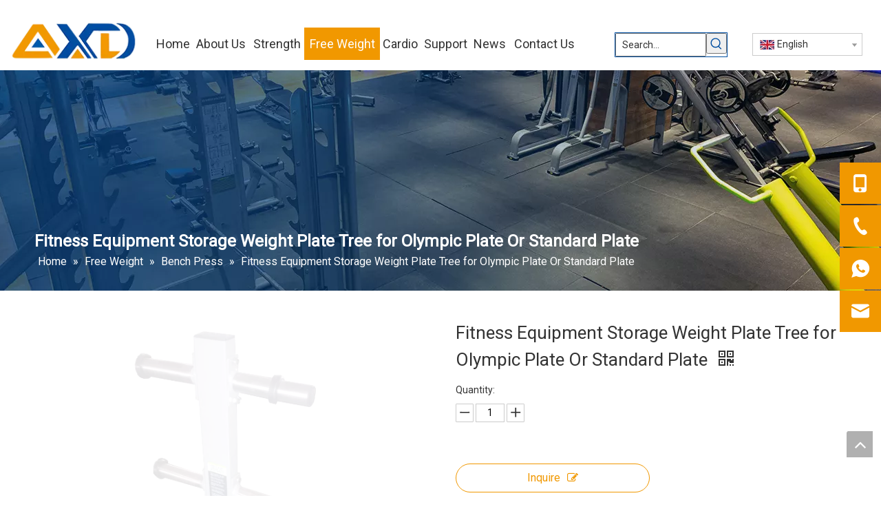

--- FILE ---
content_type: text/html;charset=utf-8
request_url: https://www.axdfitness.com/Fitness-Equipment-Storage-Weight-Plate-Tree-for-Olympic-Plate-Or-Standard-Plate-pd703614188.html
body_size: 46077
content:
<!DOCTYPE html> <html lang="en" prefix="og: http://ogp.me/ns#" style="height: auto;"> <head> <link rel="preconnect" href="https://iprorwxhpkjilk5q-static.micyjz.com"/> <link rel="preconnect" href="https://rqrorwxhpkjilk5q-static.micyjz.com"/> <link rel="preconnect" href="https://jmrorwxhpkjilk5q-static.micyjz.com"/><script>document.write=function(e){documentWrite(document.currentScript,e)};function documentWrite(documenturrentScript,e){var i=document.createElement("span");i.innerHTML=e;var o=i.querySelectorAll("script");if(o.length)o.forEach(function(t){if(t.src&&t.src!=""){var script=document.createElement("script");script.src=t.src;document.body.appendChild(script)}});document.body.appendChild(i)}
window.onloadHack=function(func){if(!!!func||typeof func!=="function")return;if(document.readyState==="complete")func();else if(window.addEventListener)window.addEventListener("load",func,false);else if(window.attachEvent)window.attachEvent("onload",func,false)};</script> <title>Fitness Equipment Storage Weight Plate Tree for Olympic Plate Or Standard Plate from China manufacturer - Aoxinde Fitness</title> <meta name="keywords" content="weight plate tree for olympic plate,fitness equipment storage weight plate tree,weight plate tree"/> <meta name="description" content="Fitness Equipment Storage Weight Plate Tree for Olympic Plate Or Standard Plate offered by China manufacturer Aoxinde Fitness. Buy Fitness Equipment Storage Weight Plate Tree for Olympic Plate Or Standard Plate directly with low price and high quality."/> <link data-type="dns-prefetch" data-domain="jmrorwxhpkjilk5q-static.micyjz.com" rel="dns-prefetch" href="//jmrorwxhpkjilk5q-static.micyjz.com"> <link data-type="dns-prefetch" data-domain="iprorwxhpkjilk5q-static.micyjz.com" rel="dns-prefetch" href="//iprorwxhpkjilk5q-static.micyjz.com"> <link data-type="dns-prefetch" data-domain="rqrorwxhpkjilk5q-static.micyjz.com" rel="dns-prefetch" href="//rqrorwxhpkjilk5q-static.micyjz.com"> <link rel="amphtml" href="https://www.axdfitness.com/amp/Fitness-Equipment-Storage-Weight-Plate-Tree-for-Olympic-Plate-Or-Standard-Plate-pd703614188.html"/> <link rel="canonical" href="https://www.axdfitness.com/Fitness-Equipment-Storage-Weight-Plate-Tree-for-Olympic-Plate-Or-Standard-Plate-pd703614188.html"/> <meta http-equiv="X-UA-Compatible" content="IE=edge"/> <meta name="renderer" content="webkit"/> <meta http-equiv="Content-Type" content="text/html; charset=utf-8"/> <meta name="viewport" content="width=device-width, initial-scale=1, user-scalable=no"/> <link href="https://iprorwxhpkjilk5q-static.micyjz.com/cloud/jqBplKqmljSRjkipkonniq/B119-2-_632_632-800-800.jpg" as="image" rel="preload" fetchpriority="high"/> <link rel="icon" href="//iprorwxhpkjilk5q-static.micyjz.com/cloud/lpBplKqmljSRljqnmnmiip/bitbug_favicon.ico"> <link rel="preload" type="text/css" as="style" href="//iprorwxhpkjilk5q-static.micyjz.com/concat/hqiiKBccvfRgiSrqrqlrqmnjopl/static/assets/widget/mobile_head/style08/style08.css,/static/assets/widget/mobile_head/css/headerStyles.css,/static/assets/widget/style/component/langBar/langBar.css,/static/assets/widget/style/component/follow/widget_setting_iconSize/iconSize24.css,/static/assets/style/bootstrap/cus.bootstrap.grid.system.css,/static/assets/style/fontAwesome/4.7.0/css/font-awesome.css,/static/assets/style/iconfont/iconfont.css,/static/assets/widget/script/plugins/gallery/colorbox/colorbox.css,/static/assets/style/bootstrap/cus.bootstrap.grid.system.split.css,/static/assets/widget/script/plugins/picture/animate.css,/static/assets/widget/style/component/pictureNew/widget_setting_hoverEffect/picture.hoverEffect.css,/static/assets/widget/style/component/pictureNew/widget_setting_description/picture.description.css,/static/assets/widget/style/component/pictureNew/public/public.css,/static/assets/widget/style/component/prodSearchNew/prodSearchNew.css" onload="this.onload=null;this.rel='stylesheet'"/> <link rel="preload" type="text/css" as="style" href="//rqrorwxhpkjilk5q-static.micyjz.com/concat/xkikKBch0vRciSrqrqlrqmnjopl/static/assets/widget/style/component/prodsearch/prodsearch.css,/static/assets/widget/style/component/onlineService/public/public.css,/static/assets/widget/style/component/onlineService/widget_setting_showStyle/float.css,/static/assets/widget/style/component/onlineService/widget_setting_showStyle/style11.css,/static/assets/widget/style/component/mailCollection/mailCollection.css,/static/assets/widget/script/plugins/tooltipster/css/tooltipster.css,/static/assets/widget/style/component/follow/public/public.css,/static/assets/widget/style/component/graphic/graphic.css" onload="this.onload=null;this.rel='stylesheet'"/> <link rel="stylesheet" type="text/css" href="//iprorwxhpkjilk5q-static.micyjz.com/concat/hqiiKBccvfRgiSrqrqlrqmnjopl/static/assets/widget/mobile_head/style08/style08.css,/static/assets/widget/mobile_head/css/headerStyles.css,/static/assets/widget/style/component/langBar/langBar.css,/static/assets/widget/style/component/follow/widget_setting_iconSize/iconSize24.css,/static/assets/style/bootstrap/cus.bootstrap.grid.system.css,/static/assets/style/fontAwesome/4.7.0/css/font-awesome.css,/static/assets/style/iconfont/iconfont.css,/static/assets/widget/script/plugins/gallery/colorbox/colorbox.css,/static/assets/style/bootstrap/cus.bootstrap.grid.system.split.css,/static/assets/widget/script/plugins/picture/animate.css,/static/assets/widget/style/component/pictureNew/widget_setting_hoverEffect/picture.hoverEffect.css,/static/assets/widget/style/component/pictureNew/widget_setting_description/picture.description.css,/static/assets/widget/style/component/pictureNew/public/public.css,/static/assets/widget/style/component/prodSearchNew/prodSearchNew.css"/> <link rel="stylesheet" type="text/css" href="//rqrorwxhpkjilk5q-static.micyjz.com/concat/xkikKBch0vRciSrqrqlrqmnjopl/static/assets/widget/style/component/prodsearch/prodsearch.css,/static/assets/widget/style/component/onlineService/public/public.css,/static/assets/widget/style/component/onlineService/widget_setting_showStyle/float.css,/static/assets/widget/style/component/onlineService/widget_setting_showStyle/style11.css,/static/assets/widget/style/component/mailCollection/mailCollection.css,/static/assets/widget/script/plugins/tooltipster/css/tooltipster.css,/static/assets/widget/style/component/follow/public/public.css,/static/assets/widget/style/component/graphic/graphic.css"/> <link rel="preload" type="text/css" as="style" href="//rqrorwxhpkjilk5q-static.micyjz.com/concat/fjikKB7tusRyiSoqmnrrrinrppl/static/assets/widget/script/plugins/smartmenu/css/navigation.css,/static/assets/widget/style/component/langBar/langBar.css,/static/assets/widget/style/component/position/position.css,/static/assets/widget/style/component/proddetail/public/public.css,/static/assets/widget/style/component/proddetail/public/comment.css,/static/assets/widget/style/component/proddetail/label/label.css,/static/assets/widget/style/component/orderList/public/public.css,/static/assets/widget/script/plugins/videojs/video-js.min.css,/static/assets/widget/script/plugins/select2/select2.css,/static/assets/widget/script/plugins/owlcarousel/masterslider.css,/static/assets/widget/script/plugins/owlcarousel/style.css,/static/assets/widget/script/plugins/owlcarousel/owl.theme.css,/static/assets/widget/script/plugins/owlcarousel/ms-showcase2.css,/static/assets/widget/script/plugins/owlcarousel/owl.carousel.css" onload="this.onload=null;this.rel='stylesheet'"/> <link rel="preload" type="text/css" as="style" href="//jmrorwxhpkjilk5q-static.micyjz.com/concat/7iinKB7b70RaiSoqmnrrrinrppl/static/assets/widget/script/plugins/easyzoom/css/easyzoom.css,/static/assets/widget/style/component/proddetail/widget_style/viewer.min.css,/static/assets/widget/style/component/shoppingcartStatus/shoppingcartStatus.css,/static/assets/widget/script/plugins/slick/slick.css,/static/assets/widget/style/component/prodlistAsync/widget_style/style_11.css,/develop/WpAUKfpfNoQZ-mGKpAUkVebQO-GvUApKfKKUAU-jkBqrKjjqrlimrpniri-jkBqrKnjirijrilknnr/default_style.css,/develop/WpAUKfpfNoQZ-qofKUpkLJQcO-GvUApKfKKUAU-jiBqrKjjqrlimrpnmrj-jkBqrKnjirijrilknnr/default_center.css,/static/assets/widget/style/component/quicknavigation/quicknavigation.css" onload="this.onload=null;this.rel='stylesheet'"/> <link rel="stylesheet" type="text/css" href="//rqrorwxhpkjilk5q-static.micyjz.com/concat/fjikKB7tusRyiSoqmnrrrinrppl/static/assets/widget/script/plugins/smartmenu/css/navigation.css,/static/assets/widget/style/component/langBar/langBar.css,/static/assets/widget/style/component/position/position.css,/static/assets/widget/style/component/proddetail/public/public.css,/static/assets/widget/style/component/proddetail/public/comment.css,/static/assets/widget/style/component/proddetail/label/label.css,/static/assets/widget/style/component/orderList/public/public.css,/static/assets/widget/script/plugins/videojs/video-js.min.css,/static/assets/widget/script/plugins/select2/select2.css,/static/assets/widget/script/plugins/owlcarousel/masterslider.css,/static/assets/widget/script/plugins/owlcarousel/style.css,/static/assets/widget/script/plugins/owlcarousel/owl.theme.css,/static/assets/widget/script/plugins/owlcarousel/ms-showcase2.css,/static/assets/widget/script/plugins/owlcarousel/owl.carousel.css"/> <link rel="stylesheet" type="text/css" href="//jmrorwxhpkjilk5q-static.micyjz.com/concat/7iinKB7b70RaiSoqmnrrrinrppl/static/assets/widget/script/plugins/easyzoom/css/easyzoom.css,/static/assets/widget/style/component/proddetail/widget_style/viewer.min.css,/static/assets/widget/style/component/shoppingcartStatus/shoppingcartStatus.css,/static/assets/widget/script/plugins/slick/slick.css,/static/assets/widget/style/component/prodlistAsync/widget_style/style_11.css,/develop/WpAUKfpfNoQZ-mGKpAUkVebQO-GvUApKfKKUAU-jkBqrKjjqrlimrpniri-jkBqrKnjirijrilknnr/default_style.css,/develop/WpAUKfpfNoQZ-qofKUpkLJQcO-GvUApKfKKUAU-jiBqrKjjqrlimrpnmrj-jkBqrKnjirijrilknnr/default_center.css,/static/assets/widget/style/component/quicknavigation/quicknavigation.css"/> <style>@media(min-width:990px){[data-type="rows"][data-level="rows"]{display:flex}}</style> <style id="speed3DefaultStyle">@supports not(aspect-ratio:1/1){.prodlist-wrap li .prodlist-cell{position:relative;padding-top:100%;width:100%}.prodlist-lists-style-13 .prod_img_a_t13,.prodlist-lists-style-12 .prod_img_a_t12,.prodlist-lists-style-nophoto-11 .prod_img_a_t12{position:unset !important;min-height:unset !important}.prodlist-wrap li .prodlist-picbox img{position:absolute;width:100%;left:0;top:0}}.piclist360 .prodlist-pic4-3 li .prodlist-display{max-width:100%}@media(max-width:600px){.prodlist-fix-num li{width:50% !important}}</style> <template id="appdStylePlace"></template> <link href="//jmrorwxhpkjilk5q-static.micyjz.com/theme/mojkKBmljqRliSmljqRlkSipkjRlkSqpRljSjrrrrnipiijrij/style/style.css" type="text/css" rel="preload" as="style" onload="this.onload=null;this.rel='stylesheet'" data-theme="true"/> <link href="//jmrorwxhpkjilk5q-static.micyjz.com/theme/mojkKBmljqRliSmljqRlkSipkjRlkSqpRljSjrrrrnipiijrij/style/style.css" rel="stylesheet" type="text/css"/> <style guid='u_1e19c686213d4a71af08eb411623e5a3' emptyRender='true' placeholder='true' type='text/css'></style> <link href="//rqrorwxhpkjilk5q-static.micyjz.com/site-res/rlkkKBmljqRlkSipkjRljSnjplmkRliSiljnokRljSjrrlrjilrrloRmiSrqrqjirlrmrrSRil.css?1707004972586" rel="preload" as="style" onload="this.onload=null;this.rel='stylesheet'" data-extStyle="true" type="text/css" data-extAttr="20240204100649"/> <link href="//rqrorwxhpkjilk5q-static.micyjz.com/site-res/rlkkKBmljqRlkSipkjRljSnjplmkRliSiljnokRljSjrrlrjilrrloRmiSrqrqjirlrmrrSRil.css?1707004972586" data-extAttr="20240204100649" rel="stylesheet" type="text/css"/> <template data-js-type='style_respond' data-type='inlineStyle'></template><template data-js-type='style_head' data-type='inlineStyle'><style guid='abcd0d7f-32bc-4af5-9fd8-aea9cf2a2844' pm_pageStaticHack='' jumpName='head' pm_styles='head' type='text/css'>.sitewidget-langBar-20200627114508 .sitewidget-bd .front-icon-box.icon-style i{font-size:16px;color:#333 !important}.sitewidget-langBar-20200627114508 .sitewidget-bd .style21 #lCpVydgUODut-lang-drop-arrow{color:#333 !important}.sitewidget-langBar-20200627114508 .sitewidget-bd .style21 .lang-menu .lang-item a{color:#333 !important}.sitewidget-langBar-20200627114508 .sitewidget-bd .style17 #lCpVydgUODut-lang-drop-arrow{color:#333 !important}.sitewidget-langBar-20200627114508 .sitewidget-bd .style17 .lang-menu .lang-item a{color:#333 !important}.sitewidget-langBar-20200627114508 .sitewidget-bd .style17 .lang-selected{color:#333 !important}.sitewidget-langBar-20200627114508 .sitewidget-bd .icon-style-i{font-size:16px;color:#333 !important}.sitewidget-langBar-20200627114508 .sitewidget-bd .lang-bar.style18.lang-style .lang-dropdown .block-iconbaseline-down{color:#333 !important}.sitewidget-langBar-20200627114508 .sitewidget-bd .lang-bar.style18.lang-style .lang-dropdown .lang-selected{color:#333 !important}.sitewidget-langBar-20200627114508 .sitewidget-bd .lang-bar.style18.lang-style .lang-dropdown .lang-menu a{color:#333 !important}.sitewidget-langBar-20200627114508 .sitewidget-bd .lang-bar.style18.lang-style .lang-dropdown .lang-menu{border-color:#333 !important}.sitewidget-langBar-20200627114508 .sitewidget-bd .lang-bar.style21.lang-style .lang-dropdown .lang-menu .menu-close-btn i{background:#333 !important}.sitewidget-langBar-20200627114508 .sitewidget-bd .front-icon-box i{font-size:20px;color:#333 !important}.sitewidget-langBar-20200627114508 .sitewidget-bd .front-icon-box.icon-style i{font-size:20px;color:#333 !important}.sitewidget-langBar-20200627114508 .sitewidget-bd .front-icon-box i:hover{color:#333 !important}.sitewidget-langBar-20200627114508 .sitewidget-bd .lang-bar .lang-dropdown .lang-selected{display:flex;justify-content:flex-start;align-items:center}.sitewidget-langBar-20200627114508 .sitewidget-bd .lang-bar .lang-dropdown .lang-selected .front-icon-box{display:flex;align-items:center;justify-content:center}.sitewidget-prodDetail-20141127140104 .proddetail-wrap .video-js video{height:100% !important}.sitewidget-prodDetail-20141127140104 .prodetail-slider .prod-pic-item .prodetail-slider-btn{color:black}.sitewidget-prodDetail-20141127140104 .ms-skin-default .ms-nav-next,.sitewidget-prodDetail-20141127140104 .ms-skin-default .ms-nav-prev{color:black}.sitewidget-prodDetail-20141127140104 .pro-this-prodBrief table{max-width:100%}.sitewidget-prodDetail-20141127140104 .this-description-table .pro-detail-inquirewrap.prodd-btn-otl-colorful a.pro-detail-inquirebtn i,.sitewidget-prodDetail-20141127140104 .this-description-table .pro-detail-inquirewrap.prodd-btn-otl-colorful a.pro-detail-orderbtn i{margin-left:5px}.sitewidget-prodDetail-20141127140104 .this-description-table .pro-detail-inquirewrap.prodd-btn-otl-colorful a.pro-detail-basket i,.sitewidget-prodDetail-20141127140104 .this-description-table .pro-detail-inquirewrap.prodd-btn-otl-colorful a.pro-detail-cart i{margin-left:5px}.sitewidget-prodDetail-20141127140104 .this-description-table .pro-detail-inquirewrap.prodd-btn-otl-colorful a.pro-detail-inquirebtn,.sitewidget-prodDetail-20141127140104 .this-description-table .pro-detail-inquirewrap.prodd-btn-otl-colorful a.pro-detail-orderbtn{border:1px solid #f19800;color:#f19800}.sitewidget-prodDetail-20141127140104 .this-description-table .pro-detail-inquirewrap.prodd-btn-otl-colorful a.pro-detail-inquirebtn:hover,.sitewidget-prodDetail-20141127140104 .this-description-table .pro-detail-inquirewrap.prodd-btn-otl-colorful a.pro-detail-orderbtn:hover{background-color:#f19800;color:#fff}.sitewidget-prodDetail-20141127140104 .this-description-table .pro-detail-inquirewrap.prodd-btn-otl-colorful a.pro-detail-basket,.sitewidget-prodDetail-20141127140104 .this-description-table .pro-detail-inquirewrap.prodd-btn-otl-colorful a.pro-detail-cart{border:1px solid #f19800;color:#f19800}.sitewidget-prodDetail-20141127140104 .this-description-table .pro-detail-inquirewrap.prodd-btn-otl-colorful a.pro-detail-basket:hover,.sitewidget-prodDetail-20141127140104 .this-description-table .pro-detail-inquirewrap.prodd-btn-otl-colorful a.pro-detail-cart:hover{background-color:#f19800;color:#fff}.sitewidget-prodDetail-20141127140104 .prodd-btn-otl-colorful .pdfDownLoad{border:1px solid #f19800;color:#f19800}.sitewidget-prodDetail-20141127140104 .prodd-btn-otl-colorful .pdfDownLoad:hover{background-color:#f19800;color:#fff}.sitewidget-prodDetail-20141127140104 #orderModel{display:block}.sitewidget-prodDetail-20141127140104 #paypalBtn{max-width:280px;margin-top:15px}.sitewidget-prodDetail-20141127140104 #paypalBtn #paypal-button-container{padding:0}.sitewidget-prodDetail-20141127140104 #paypalBtn #paypal-button-container .paypal-buttons>iframe.component-frame{z-index:1}@media(max-width:500px){.sitewidget-prodDetail-20141127140104 .switch3D{bottom:calc(14px)}}.new-threed-box{position:fixed;top:50%;left:50%;transform:translate(-50%,-50%);box-shadow:0 0 20px 0 rgba(0,0,0,0.2);z-index:10000000000000;line-height:1;border-radius:10px}.new-threed-box iframe{width:950px;height:720px;max-width:100vw;max-height:100vh;border-radius:10px;border:0}.new-threed-box iframe .only_full_width{display:block !important}.new-threed-box .close{position:absolute;right:11px;top:12px;width:18px;height:18px;cursor:pointer}@media(max-width:800px){.new-threed-box iframe{width:100vw;height:100vh;border-radius:0}.new-threed-box{border-radius:0}}.sitewidget-prodDetail-20141127140104 .sitewidget-bd .tinymce-render-box *{all:revert-layer}.sitewidget-prodDetail-20141127140104 .sitewidget-bd .tinymce-render-box img{vertical-align:middle;max-width:100%}.sitewidget-prodDetail-20141127140104 .sitewidget-bd .tinymce-render-box iframe{max-width:100%}.sitewidget-prodDetail-20141127140104 .sitewidget-bd .tinymce-render-box table{border-collapse:collapse}.sitewidget-prodDetail-20141127140104 .sitewidget-bd .tinymce-render-box *{margin:0}.sitewidget-prodDetail-20141127140104 .sitewidget-bd .tinymce-render-box table:not([cellpadding]) td,.sitewidget-prodDetail-20141127140104 .sitewidget-bd .tinymce-render-box table:not([cellpadding]) th{padding:.4rem}.sitewidget-prodDetail-20141127140104 .sitewidget-bd .tinymce-render-box table[border]:not([border="0"]):not([style*=border-width]) td,.sitewidget-prodDetail-20141127140104 .sitewidget-bd .tinymce-render-box table[border]:not([border="0"]):not([style*=border-width]) th{border-width:1px}.sitewidget-prodDetail-20141127140104 .sitewidget-bd .tinymce-render-box table[border]:not([border="0"]):not([style*=border-style]) td,.sitewidget-prodDetail-20141127140104 .sitewidget-bd .tinymce-render-box table[border]:not([border="0"]):not([style*=border-style]) th{border-style:solid}.sitewidget-prodDetail-20141127140104 .sitewidget-bd .tinymce-render-box table[border]:not([border="0"]):not([style*=border-color]) td,.sitewidget-prodDetail-20141127140104 .sitewidget-bd .tinymce-render-box table[border]:not([border="0"]):not([style*=border-color]) th{border-color:#ccc}.proddetail-pic600 .ms-thumbs-cont .ms-thumb-frame-selected{border-color:#ee531b}.sitewidget-prodDetail-20141127140104 .sitewidget-bd h1.this-description-name{font-size:26px;line-height:39px;letter-spacing:0;text-align:left;color:#333}.sitewidget-prodDetail-20141127140104 .prod_member_desc{position:relative}.sitewidget-prodDetail-20141127140104 .prod_member_desc .prod_member_desc_pop{display:none;position:absolute;border:1px solid #ccc;background:#fff;width:300px;border-radius:6px;padding:5px 8px;left:0;z-index:1000}.sitewidget-prodDetail-20141127140104 .prod_member_desc .prod_member_desc_icon{margin:0 1px;width:12px;height:12px;cursor:pointer;transform:translateY(-4px)}</style></template><template data-js-type='style_respond' data-type='inlineStyle'></template><template data-js-type='style_head' data-type='inlineStyle'></template><script data-ignoreMinify="true">
	function loadInlineStyle(){
		var allInlineStyle = document.querySelectorAll("template[data-type='inlineStyle']");
		var length = document.querySelectorAll("template[data-type='inlineStyle']").length;
		for(var i = 0;i < length;i++){
			var style = allInlineStyle[i].innerHTML;
			allInlineStyle[i].outerHTML = style;
		}
	}
loadInlineStyle();
</script> <link rel='stylesheet' href='https://fonts.googleapis.com/css?family=Roboto:400&display=swap' data-type='1' type='text/css' media='all'/> <script type="text/javascript" data-src="//iprorwxhpkjilk5q-static.micyjz.com/static/t-7rBmBKiKrqrqlrqmnjopj/assets/script/jquery-1.11.0.concat.js"></script> <script type="text/javascript" data-src="//ld-analytics.micyjz.com/llinKBipkjRlrSSRRQRiiSkmmlkr/ltm-web.js?v=1707012409000"></script> <script async src="https://www.googletagmanager.com/gtag/js?id=G-J2DH7YYT1J"></script> <script>window.dataLayer=window.dataLayer||[];function gtag(){dataLayer.push(arguments)}gtag("js",new Date);gtag("config","G-J2DH7YYT1J");</script><script guid='448f5f4b-4298-47de-b09e-8a6e0b7cece5' pm_pageStaticHack='true' jumpName='head' pm_scripts='head' type='text/javascript'>try{(function(window,undefined){var phoenixSite=window.phoenixSite||(window.phoenixSite={});phoenixSite.lanEdition="EN_US";var page=phoenixSite.page||(phoenixSite.page={});page.cdnUrl="//rqrorwxhpkjilk5q-static.micyjz.com";page.siteUrl="https://www.axdfitness.com";page.lanEdition=phoenixSite.lanEdition;page._menu_prefix="";page._menu_trans_flag="";page._captcha_domain_prefix="captcha.c";page._pId="qZKfrhkESNoj";phoenixSite._sViewMode="true";phoenixSite._templateSupport="false";phoenixSite._singlePublish=
"false"})(this)}catch(e){try{console&&console.log&&console.log(e)}catch(e){}};</script> <script id='u_a3767e80cb594fa0b234e87ea804f2c5' guid='u_a3767e80cb594fa0b234e87ea804f2c5' pm_script='init_top' type='text/javascript'>try{(function(window,undefined){var datalazyloadDefaultOptions=window.datalazyloadDefaultOptions||(window.datalazyloadDefaultOptions={});datalazyloadDefaultOptions["version"]="3.0.0";datalazyloadDefaultOptions["isMobileViewer"]="false";datalazyloadDefaultOptions["hasCLSOptimizeAuth"]="false";datalazyloadDefaultOptions["_version"]="3.0.0";datalazyloadDefaultOptions["isPcOptViewer"]="false"})(this);(function(window,undefined){window.__ph_optSet__='{"loadImgType":"0","docReqType":"0","docDecrease":"1","docCallback":"1","isOpenFlagUA":true,"v30NewMode":"1"}'})(this)}catch(e){try{console&&
console.log&&console.log(e)}catch(e){}};</script> <script id='u_f2f767d056ee47eead93e5f52ad3a519' guid='u_f2f767d056ee47eead93e5f52ad3a519' type='text/javascript'>try{var thisUrl=location.host;var referUrl=document.referrer;if(referUrl.indexOf(thisUrl)==-1)localStorage.setItem("landedPage",document.URL)}catch(e){try{console&&console.log&&console.log(e)}catch(e){}};</script> </head> <body class=" frontend-body-canvas "> <template data-js-type='globalBody' data-type='code_template'> <script type="text/javascript" src="https://www.maoyt.com/jsV3/inquiry_code.js?alpha=IQ-704726477"></script> <script type="text/javascript">window.addEventListener("load",function(){ALPHA("330045","IQ-704726477","IP-5FFAF931647B896F")});</script> </template> <div id='backstage-headArea' headFlag='1' class='hideForMobile'><div class="outerContainer" data-mobileBg="true" id="outerContainer_1593228733501" data-type="outerContainer" data-level="rows"><div class="container-opened" data-type="container" data-level="rows" cnttype="backstage-container-mark"><div class="row" data-type="rows" data-level="rows" data-attr-xs="null" data-attr-sm="null"><div class="col-md-2" id="column_1593229405525" data-type="columns" data-level="columns"><div id="location_1593229405526" data-type="locations" data-level="rows"><div class="backstage-stwidgets-settingwrap" scope="0" settingId="hUKLnyBAjDit" id="component_hUKLnyBAjDit" relationCommonId="qZKfrhkESNoj" classAttr="sitewidget-logo-20200627114322"> <div class="sitewidget-pictureNew sitewidget-logo sitewidget-logo-20200627114322"> <div class="sitewidget-bd"> <div class="picture-resize-wrap " style="position: relative; width: 100%; text-align: center; "> <span class="picture-wrap pic-style-default 666 animated bounceInLeft" data-ee="animated bounceInLeft" id="picture-wrap-hUKLnyBAjDit" style="display: inline-block; position: relative;max-width: 100%;"> <a class="imgBox mobile-imgBox" style="display: inline-block; position: relative;max-width: 100%;" href="/index.html"> <img class="lazy img-default-bgc" phoenix-lazyload="//iprorwxhpkjilk5q-static.micyjz.com/cloud/loBplKqmljSRljplomqrip/200.png" src="//iprorwxhpkjilk5q-static.micyjz.com/cloud/loBplKqmljSRljplomqrip/200.png" loading="lazy" alt="200" title="" phoenixLazyload='true'/> </a> </span> </div> </div> </div> </div> <script type="text/x-delay-script" data-id="hUKLnyBAjDit" data-jsLazyloadType="1" data-alias="logo" data-jsLazyload='true' data-type="component" data-jsDepand='["//jmrorwxhpkjilk5q-static.micyjz.com/static/t-7rBmBKiKrqrqlrqmnjopj/assets/widget/script/plugins/jquery.lazyload.js","//iprorwxhpkjilk5q-static.micyjz.com/static/t-7rBmBKiKrqrqlrqmnjopj/assets/widget/script/compsettings/comp.logo.settings.js"]' data-jsThreshold='5' data-cssDepand='' data-cssThreshold='5'>(function(window,$,undefined){try{(function(window,$,undefined){var respSetting={},temp;temp={};temp["alt"]="200";temp["title"]="200";temp["picAlignStyle"]="0";temp["picLink"]="";temp["src"]="//iprorwxhpkjilk5q-static.micyjz.com/cloud/lmBplKqmljSRljqnknmpip/200.png";temp["picHeight"]="";temp["picWidth"]="";temp["picDescJson"]="";respSetting["961"]=temp;temp={};temp["alt"]="200";temp["title"]="200";temp["picAlignStyle"]="0";temp["picLink"]="";temp["src"]="//iprorwxhpkjilk5q-static.micyjz.com/cloud/lmBplKqmljSRljqnknmpip/200.png";
temp["picHeight"]="";temp["picWidth"]="";temp["picDescJson"]="";respSetting["0"]=temp;$(function(){$("#picture-wrap-hUKLnyBAjDit").on("webkitAnimationEnd webkitTransitionEnd mozAnimationEnd MSAnimationEnd oanimationend animationend",function(){var rmClass="animated bounce zoomIn pulse rotateIn swing fadeIn bounceInDown bounceInLeft bounceInRight bounceInUp fadeInDownBig fadeInLeftBig fadeInRightBig fadeInUpBig zoomInDown zoomInLeft zoomInRight zoomInUp";$(this).removeClass(rmClass)});var version=
$.trim("20200313131553");if(!!!version)version=undefined;if(phoenixSite.phoenixCompSettings&&typeof phoenixSite.phoenixCompSettings.logo!=="undefined"&&phoenixSite.phoenixCompSettings.logo.version==version&&typeof phoenixSite.phoenixCompSettings.logo.logoLoadEffect=="function"){phoenixSite.phoenixCompSettings.logo.logoLoadEffect("hUKLnyBAjDit",".sitewidget-logo-20200627114322","animated bounceInLeft","img-hover-shift",respSetting);if(!!phoenixSite.phoenixCompSettings.logo.version&&phoenixSite.phoenixCompSettings.logo.version!=
"1.0.0")loadAnimationCss();return}var resourceUrl="//rqrorwxhpkjilk5q-static.micyjz.com/static/assets/widget/script/compsettings/comp.logo.settings.js?_\x3d1707004972586";if(phoenixSite&&phoenixSite.page){var cdnUrl=phoenixSite.page.cdnUrl;resourceUrl=cdnUrl+"/static/assets/widget/script/compsettings/comp.logo.settings.js?_\x3d1707004972586"}var callback=function(){phoenixSite.phoenixCompSettings.logo.logoLoadEffect("hUKLnyBAjDit",".sitewidget-logo-20200627114322","animated bounceInLeft","img-hover-shift",
respSetting);if(!!phoenixSite.phoenixCompSettings.logo.version&&phoenixSite.phoenixCompSettings.logo.version!="1.0.0")loadAnimationCss()};if(phoenixSite.cachedScript)phoenixSite.cachedScript(resourceUrl,callback());else $.getScript(resourceUrl,callback())});function loadAnimationCss(){var link=document.createElement("link");link.rel="stylesheet";link.type="text/css";link.href="//jmrorwxhpkjilk5q-static.micyjz.com/static/assets/widget/script/plugins/picture/animate.css?1707004972586";var head=document.getElementsByTagName("head")[0];
head.appendChild(link)}try{loadTemplateImg("sitewidget-logo-20200627114322")}catch(e){try{console&&(console.log&&console.log(e))}catch(e){}}})(window,jQuery)}catch(e){try{console&&console.log&&console.log(e)}catch(e){}}})(window,$);</script> </div></div><div class="col-md-6" id="column_1593228700361" data-type="columns" data-level="columns"><div id="location_1593228700364" data-type="locations" data-level="rows"><div class="backstage-stwidgets-settingwrap" id="component_DmKLndSOBuRZ" data-scope="0" data-settingId="DmKLndSOBuRZ" data-relationCommonId="qZKfrhkESNoj" data-classAttr="sitewidget-placeHolder-20220711120234"> <div class="sitewidget-placeholder sitewidget-placeHolder-20220711120234"> <div class="sitewidget-bd"> <div class="resizee" style="height:10px"></div> </div> </div> <script type="text/x-delay-script" data-id="DmKLndSOBuRZ" data-jsLazyloadType="1" data-alias="placeHolder" data-jsLazyload='true' data-type="component" data-jsDepand='' data-jsThreshold='' data-cssDepand='' data-cssThreshold=''>(function(window,$,undefined){})(window,$);</script></div><div class="backstage-stwidgets-settingwrap" scope="0" settingId="jNKqSIBUZiCO" id="component_jNKqSIBUZiCO" relationCommonId="qZKfrhkESNoj" classAttr="sitewidget-navigation_style-20200627113210"> <div class="sitewidget-navigation_style sitewidget-navnew fix sitewidget-navigation_style-20200627113210 navnew-way-slide navnew-slideRight"> <a href="javascript:;" class="navnew-thumb-switch navnew-thumb-way-slide navnew-thumb-slideRight" style="background-color:transparent"> <span class="nav-thumb-ham first" style="background-color:#333333"></span> <span class="nav-thumb-ham second" style="background-color:#333333"></span> <span class="nav-thumb-ham third" style="background-color:#333333"></span> </a> <style>@media(min-width:1220px){.sitewidget-navnew.sitewidget-navigation_style-20200627113210 .smsmart{max-width:unset}}@media(max-width:1219px) and (min-width:990px){.sitewidget-navnew.sitewidget-navigation_style-20200627113210 .smsmart{max-width:unset}}@media(min-width:1200px) and (max-width:1365px){.sitewidget-navnew.sitewidget-navigation_style-20200627113210 .smsmart{max-width:unset}}</style> <style>@media(min-width:990px){.navnew-substyle4 .nav-sub-list .nav-sub-item .nav-sub-item-hd span{font-size:inherit;font-weight:inherit;line-height:inherit;cursor:pointer}.navnew-substyle4 .nav-sub-list .nav-sub-item .nav-sub-item-hd span:hover,.navnew-substyle4 .nav-sub-list .nav-sub-item .nav-sub-item-bd .nav-sub-item-bd-item .nav-sub-item-bd-info:hover{color:inherit}.navnew-substyle4 .nav-sub-list .nav-sub-item .nav-sub-item-bd .nav-sub-item-bd-item .nav-sub-item-bd-info{font-size:inherit;color:inherit;font-weight:inherit;text-align:inherit}}</style> <ul class="navnew smsmart navnew-item-overview navnew-way-slide navnew-slideRight navnew-wide-substyle1 navnew-substyle1"> <li id="parent_0" class="navnew-item navLv1 " data-visible="1"> <a id="nav_23746334" target="_self" rel="" class="navnew-link" data-currentIndex="" href="/"><i class="icon "></i><span class="text-width">Home</span> </a> <span class="navnew-separator"></span> </li> <li id="parent_1" class="navnew-item navLv1 " data-visible="1"> <a id="nav_23746404" target="_self" rel="" class="navnew-link" data-currentIndex="" href="/aboutus.html"><i class="icon "></i><span class="text-width">About Us</span> </a> <span class="navnew-separator"></span> </li> <li id="parent_2" class="navnew-item navLv1 " data-visible="1"> <a id="nav_23784434" target="_self" rel="" class="navnew-link" data-currentIndex="" href="/Strength-pl3714229.html"><i class="icon "></i><span class="text-width">Strength</span> </a> <span class="navnew-separator"></span> </li> <li id="parent_3" class="navnew-item navLv1 " data-visible="1"> <a id="nav_23784424" target="_self" rel="" class="navnew-link" data-currentIndex="3" href="/Free-Weight-pl3514229.html"><i class="icon "></i><span class="text-width">Free Weight</span> </a> <span class="navnew-separator"></span> </li> <li id="parent_4" class="navnew-item navLv1 " data-visible="1"> <a id="nav_23784414" target="_self" rel="" class="navnew-link" data-currentIndex="" href="/Cardio-pl3614229.html"><i class="icon "></i><span class="text-width">Cardio</span> </a> <span class="navnew-separator"></span> </li> <li id="parent_5" class="navnew-item navLv1 " data-visible="1"> <a id="nav_23784444" target="_self" rel="" class="navnew-link" data-currentIndex="" href="/Support.html"><i class="icon "></i><span class="text-width">Support</span> </a> <span class="navnew-separator"></span> <ul class="navnew-sub1"> <li class="navnew-sub1-item navLv2" data-visible="1"> <a id="nav_23784454" class="navnew-sub1-link" target="_self" rel="" data-currentIndex='' href="/Design.html"> <i class="icon undefined"></i>Design</a> </li> <li class="navnew-sub1-item navLv2" data-visible="1"> <a id="nav_23784464" class="navnew-sub1-link" target="_self" rel="" data-currentIndex='' href="/Quality.html"> <i class="icon undefined"></i>Quality</a> </li> </ul> </li> <li id="parent_6" class="navnew-item navLv1 " data-visible="1"> <a id="nav_23746314" target="_self" rel="" class="navnew-link" data-currentIndex="" href="/news.html"><i class="icon "></i><span class="text-width">News</span> </a> <span class="navnew-separator"></span> </li> <li id="parent_7" class="navnew-item navLv1 " data-visible="1"> <a id="nav_23746324" target="_self" rel="" class="navnew-link" data-currentIndex="" href="/contactus.html"><i class="icon "></i><span class="text-width">Contact Us</span> </a> <span class="navnew-separator"></span> </li> </ul> </div> </div> <script type="text/x-delay-script" data-id="jNKqSIBUZiCO" data-jsLazyloadType="1" data-alias="navigation_style" data-jsLazyload='true' data-type="component" data-jsDepand='["//iprorwxhpkjilk5q-static.micyjz.com/static/t-poBpBKoKiymxlx7r/assets/widget/script/plugins/smartmenu/js/jquery.smartmenusUpdate.js","//rqrorwxhpkjilk5q-static.micyjz.com/static/t-niBoBKnKrqmlmp7q/assets/widget/script/compsettings/comp.navigation_style.settings.js"]' data-jsThreshold='5' data-cssDepand='' data-cssThreshold='5'>(function(window,$,undefined){try{$(function(){if(phoenixSite.phoenixCompSettings&&typeof phoenixSite.phoenixCompSettings.navigation_style!=="undefined"&&typeof phoenixSite.phoenixCompSettings.navigation_style.navigationStyle=="function"){phoenixSite.phoenixCompSettings.navigation_style.navigationStyle(".sitewidget-navigation_style-20200627113210","navnew-substyle1","navnew-wide-substyle1","0","0","100px","0","0");return}$.getScript("//jmrorwxhpkjilk5q-static.micyjz.com/static/assets/widget/script/compsettings/comp.navigation_style.settings.js?_\x3d1765900100588",
function(){phoenixSite.phoenixCompSettings.navigation_style.navigationStyle(".sitewidget-navigation_style-20200627113210","navnew-substyle1","navnew-wide-substyle1","0","0","100px","0","0")})})}catch(e){try{console&&console.log&&console.log(e)}catch(e){}}})(window,$);</script> </div></div><div class="col-md-2" id="column_1593229517765" data-type="columns" data-level="columns"><div id="location_1593229517766" data-type="locations" data-level="rows"><div class="backstage-stwidgets-settingwrap" id="component_vZKVnydtBlCj" data-scope="0" data-settingId="vZKVnydtBlCj" data-relationCommonId="qZKfrhkESNoj" data-classAttr="sitewidget-placeHolder-20220711120351"> <div class="sitewidget-placeholder sitewidget-placeHolder-20220711120351"> <div class="sitewidget-bd"> <div class="resizee" style="height:12px"></div> </div> </div> <script type="text/x-delay-script" data-id="vZKVnydtBlCj" data-jsLazyloadType="1" data-alias="placeHolder" data-jsLazyload='true' data-type="component" data-jsDepand='' data-jsThreshold='' data-cssDepand='' data-cssThreshold=''>(function(window,$,undefined){})(window,$);</script></div><div class="backstage-stwidgets-settingwrap " scope="0" settingId="iApgISLUZDOt" id="component_iApgISLUZDOt" relationCommonId="qZKfrhkESNoj" classAttr="sitewidget-prodSearchNew-20200627114428"> <div class="sitewidget-searchNew sitewidget-prodSearchNew sitewidget-prodSearchNew-20200627114428 prodWrap"> <style type="text/css">.prodDiv.margin20{margin-top:20px}.sitewidget-prodSearchNew-20200627114428 .outline-search-box .search-box form{border:1px solid #004ea1;border-radius:0;background-color:transparent}.sitewidget-prodSearchNew-20200627114428 .outline-search-box .search-box .search-fix-wrap .inner-container{position:relative;height:unset;overflow:unset}.sitewidget-prodSearchNew-20200627114428 .outline-search-box .search-box .search-fix-wrap{margin-right:30px}.sitewidget-prodSearchNew-20200627114428 .outline-search-box .search-box .search-fix-wrap input[type="text"]{height:30px;line-height:30px;font-size:14px;color:#333}.sitewidget-prodSearchNew-20200627114428 .outline-search-box .search-box .search-fix-wrap input[type="text"]::-webkit-input-placeholder{color:#333}.sitewidget-prodSearchNew-20200627114428 .outline-search-box .search-box .search-fix-wrap input[type="text"]::-moz-placeholder{color:#333}.sitewidget-prodSearchNew-20200627114428 .outline-search-box .search-box .search-fix-wrap input[type="text"]::-ms-input-placeholder{color:#333}.sitewidget-prodSearchNew-20200627114428 .outline-search-box .search-box .search-fix-wrap button{width:30px;height:30px}.sitewidget-prodSearchNew-20200627114428 .outline-search-box .search-box .search-fix-wrap button .icon-svg{width:20px;height:20px;fill:#004ea1}.sitewidget-prodSearchNew-20200627114428.prodWrap .prodDiv .prodUl li{font-size:14px}.sitewidget-prodSearchNew-20200627114428.prodWrap .prodDiv .prodUl li{color:#004ea1 !important}.sitewidget-prodSearchNew-20200627114428.prodWrap .prodDiv .prodUl li:hover{color:#f19800 !important}.sitewidget-prodSearchNew-20200627114428.prodWrap .prodDiv .prodUl li{text-align:left}@media(min-width:900px){.sitewidget-prodSearchNew-20200627114428 .positionLeft .search-keywords{line-height:30px}.sitewidget-prodSearchNew-20200627114428 .positionRight .search-keywords{line-height:30px}}.sitewidget-prodSearchNew-20200627114428 .positionDrop .search-keywords{border:1px solid #004ea1;border-top:0}.sitewidget-prodSearchNew-20200627114428 .positionDrop q{margin-left:10px}</style> <div class="sitewidget-bd"> <div class="search-box-wrap outline-search-box "> <div class="search-box "> <form action="/phoenix/admin/prod/search" onsubmit="return checkSubmit(this)" method="get" novalidate> <div class="search-fix-wrap 5" style="display: flex;"> <div class="inner-container unshow-flag" style="display: none;"> <span class="inner-text unshow-flag"></span> <span class="">&nbsp;:</span> </div> <input type="text" name="searchValue" value="" placeholder="Search..." autocomplete="off" aria-label="Search..."/> <input type="hidden" name="searchProdStyle" value=""/> <input type="hidden" name="searchComponentSettingId" value="iApgISLUZDOt"/> <button class="search-btn" type="submit" aria-label="Hot Keywords:"> <svg xmlns="http://www.w3.org/2000/svg" xmlns:xlink="http://www.w3.org/1999/xlink" t="1660616305377" class="icon icon-svg shape-search" viewBox="0 0 1024 1024" version="1.1" p-id="26257" width="20" height="20"><defs><style type="text/css">@font-face{font-family:feedback-iconfont;src:url("//at.alicdn.com/t/font_1031158_u69w8yhxdu.woff2?t=1630033759944") format("woff2"),url("//at.alicdn.com/t/font_1031158_u69w8yhxdu.woff?t=1630033759944") format("woff"),url("//at.alicdn.com/t/font_1031158_u69w8yhxdu.ttf?t=1630033759944") format("truetype")}</style></defs><path d="M147.9168 475.5968a291.2768 291.2768 0 1 1 582.5024 0 291.2768 291.2768 0 0 1-582.5024 0z m718.848 412.416l-162.9696-162.8672a362.3424 362.3424 0 0 0 99.4816-249.5488A364.0832 364.0832 0 1 0 439.1936 839.68a361.8304 361.8304 0 0 0 209.5104-66.6624l166.5024 166.5024a36.4544 36.4544 0 0 0 51.5072-51.5072" p-id="26258"/></svg> </button> </div> </form> </div> </div> <script id="prodSearch" type="application/ld+json"></script> <div class="prodDiv "> <input type="hidden" id="prodCheckList" name="prodCheckList" value="none"> <input type="hidden" id="prodCheckIdList" name="prodCheckIdList" value=""> <i class="triangle"></i> <ul class="prodUl unshow-flag" id="prodULs"> <li search="rangeAll" class="prodUlLi fontColorS0 fontColorS1hover unshow-flag" id="rangeAll" style="display: none">All</li> <li search="name" class="prodUlLi fontColorS0 fontColorS1hover unshow-flag" id="name" style="display: none">Product Name</li> <li search="keyword" class="prodUlLi fontColorS0 fontColorS1hover unshow-flag" id="keyword" style="display: none">Product Keyword</li> <li search="model" class="prodUlLi fontColorS0 fontColorS1hover unshow-flag" id="model" style="display: none">Product Model</li> <li search="summary" class="prodUlLi fontColorS0 fontColorS1hover unshow-flag" id="summary" style="display: none">Product Summary</li> <li search="desc" class="prodUlLi fontColorS0 fontColorS1hover unshow-flag" id="desc" style="display: none">Product Description</li> <li search="" class="prodUlLi fontColorS0 fontColorS1hover unshow-flag" id="all" style="display: none">Multi Field Search</li> </ul> </div> <div class="prodDivrecomend 2"> <ul class="prodUl"> </ul> </div> <svg xmlns="http://www.w3.org/2000/svg" width="0" height="0" class="hide"> <symbol id="icon-search" viewBox="0 0 1024 1024"> <path class="path1" d="M426.667 42.667q78 0 149.167 30.5t122.5 81.833 81.833 122.5 30.5 149.167q0 67-21.833 128.333t-62.167 111.333l242.333 242q12.333 12.333 12.333 30.333 0 18.333-12.167 30.5t-30.5 12.167q-18 0-30.333-12.333l-242-242.333q-50 40.333-111.333 62.167t-128.333 21.833q-78 0-149.167-30.5t-122.5-81.833-81.833-122.5-30.5-149.167 30.5-149.167 81.833-122.5 122.5-81.833 149.167-30.5zM426.667 128q-60.667 0-116 23.667t-95.333 63.667-63.667 95.333-23.667 116 23.667 116 63.667 95.333 95.333 63.667 116 23.667 116-23.667 95.333-63.667 63.667-95.333 23.667-116-23.667-116-63.667-95.333-95.333-63.667-116-23.667z"></path> </symbol> </svg> </div> </div> <template data-type='js_template' data-settingId='iApgISLUZDOt'><script id='u_0fd94e61c9804ee88d3ef0e642ec9a0e' guid='u_0fd94e61c9804ee88d3ef0e642ec9a0e' type='text/javascript'>try{function escapeHTML(html){return html.replace(/&/g,"\x26amp;").replace(/</g,"\x26lt;").replace(/>/g,"\x26gt;").replace(/"/g,"\x26quot;").replace(/'/g,"\x26#039;")}function checkSubmit(form){var $inputVal=$(form).find('input[name\x3d"searchValue"]').val();if($inputVal){$(form).find('input[name\x3d"searchValue"]').val(escapeHTML($inputVal));return true}else{alert("Please enterKeywords");return false}}}catch(e){try{console&&console.log&&console.log(e)}catch(e){}};</script></template> </div> <script type="text/x-delay-script" data-id="iApgISLUZDOt" data-jsLazyloadType="1" data-alias="prodSearchNew" data-jsLazyload='true' data-type="component" data-jsDepand='' data-jsThreshold='5' data-cssDepand='' data-cssThreshold='5'>(function(window,$,undefined){try{function setInputPadding(){console.log("diyici");var indent=$(".sitewidget-prodSearchNew-20200627114428 .search-fix-wrap .inner-container").innerWidth();if("outline-search-box"=="slideLeft-search-box")if($(".sitewidget-prodSearchNew-20200627114428 .search-fix-wrap input[name\x3dsearchValue]").hasClass("isselect"))indent=indent-15;else if(!$("#component_iApgISLUZDOt .prodWrap .search-fix-wrap input[name\x3dsearchProdStyle]").hasClass("oneSelect"))indent=indent-45;
else indent=indent-15;if("outline-search-box"=="showUnder-search-box")if($(".sitewidget-prodSearchNew-20200627114428 .search-fix-wrap input[name\x3dsearchValue]").hasClass("isselect"))indent=indent-5;else if(!$("#component_iApgISLUZDOt .prodWrap .search-fix-wrap input[name\x3dsearchProdStyle]").hasClass("oneSelect"))indent=indent-45;else indent=indent-5;if("outline-search-box"=="slideLeftRight-search-box")if($(".sitewidget-prodSearchNew-20200627114428 .search-fix-wrap input[name\x3dsearchValue]").hasClass("isselect"))indent=
indent-9;else if(!$("#component_iApgISLUZDOt .prodWrap .search-fix-wrap input[name\x3dsearchProdStyle]").hasClass("oneSelect"))indent=indent-45;else indent=indent-9;if("outline-search-box"=="insideLeft-search-box"){$(".sitewidget-prodSearchNew-20200627114428 .search-fix-wrap .search-svg").css("left",0+"px");indent=indent;var inderwidth=$(".sitewidget-prodSearchNew-20200627114428 .search-svg").width();$(".sitewidget-prodSearchNew-20200627114428 .inner-container").css("left",inderwidth+"px")}$(".sitewidget-prodSearchNew-20200627114428 .search-fix-wrap input[name\x3dsearchValue]").css("padding-left",
+"px");if($(".arabic-exclusive").length!==0&&"outline-search-box"=="slideLeftRight-search-box")$(".sitewidget-prodSearchNew-20200627114428 .search-fix-wrap input[name\x3dsearchValue]").css({"padding-left":"10px","padding-right":indent+2*30+"px"})}function getUrlParam(name){var reg=new RegExp("(^|\x26)"+name+"\x3d([^\x26]*)(\x26|$)","i");var r=window.location.search.substr(1).match(reg);if(r!=null)return decodeURIComponent(r[2].replace(/\+/g,"%20"));else return null}$(function(){try{function escapeHTML(html){return html.replace(/&/g,
"\x26amp;").replace(/</g,"\x26lt;").replace(/>/g,"\x26gt;").replace(/"/g,"\x26quot;").replace(/'/g,"\x26#039;")}var searchValueAfter=getUrlParam("searchValue");if(!searchValueAfter){var reg=new RegExp("^/search/([^/]+).html");var r=window.location.pathname.match(reg);if(!!r)searchValueAfter=r[1]}var isChange=false;if(searchValueAfter!=null)$(".sitewidget-prodSearchNew-20200627114428 .search-fix-wrap input[name\x3dsearchValue]").val(escapeHTML(decodeURIComponent(searchValueAfter)));$(".sitewidget-prodSearchNew-20200627114428 .search-fix-wrap input[name\x3dsearchValue]").on("focus",
function(){if(searchValueAfter!=null&&!isChange)$(".sitewidget-prodSearchNew-20200627114428 .search-fix-wrap input[name\x3dsearchValue]").val("")});$(".sitewidget-prodSearchNew-20200627114428 .search-fix-wrap input[name\x3dsearchValue]").on("blur",function(){if(!isChange)if(searchValueAfter!=null)$(".sitewidget-prodSearchNew-20200627114428 .search-fix-wrap input[name\x3dsearchValue]").val(decodeURIComponent(searchValueAfter))});$(".sitewidget-prodSearchNew-20200627114428 .search-fix-wrap input[name\x3dsearchValue]").on("input",
function(){isChange=true});$(".sitewidget-prodSearchNew-20200627114428 .search-fix-wrap input[name\x3dsearchValue]").on("change",function(){isChange=true});$(".sitewidget-prodSearchNew-20200627114428 .search-fix-wrap input[name\x3dsearchValue]").css("text-indent","0!important");if("outline-search-box"=="insideLeft-search-box"){$(".sitewidget-prodSearchNew-20200627114428 .search-fix-wrap input[name\x3dsearchValue]").css("text-indent",0);var inderwidth=$(".sitewidget-prodSearchNew-20200627114428 .search-svg").width();
console.log("inderwidth",inderwidth);$(".sitewidget-prodSearchNew-20200627114428 .search-fix-wrap input[name\x3dsearchValue]").css("padding-left",0+"px");$(".sitewidget-prodSearchNew-20200627114428 .search-fix-wrap input[name\x3dsearchValue]").css("margin-left",inderwidth+"px");$(".sitewidget-prodSearchNew-20200627114428 .search-svg").css("left","0px")}var prodNows=$(".sitewidget-prodSearchNew-20200627114428 .prodDiv input[name\x3dprodCheckList]").val();var prodNow=prodNows.split("\x26\x26");var prodIdss=
$(".sitewidget-prodSearchNew-20200627114428 .prodDiv input[name\x3dprodCheckIdList]").val();var prodIds=prodIdss.split("\x26\x26");var prodPool=["all","desc","summary","model","keyword","name","none"];var prod=[];var prodId=[];for(var i=0;i<prodNow.length;i++){if(prodPool.indexOf(prodNow[i])==-1)prod.push(prodNow[i]);if(prodPool.indexOf(prodNow[i])==-1)prodId.push(prodIds[i])}var prodHtml="";for(var i=0;i<prod.length;i++)prodHtml+="\x3cli search\x3d'"+prodId[i]+"' class\x3d'prodUlLi fontColorS0 fontColorS1hover' id\x3d'"+
prodId[i]+"'\x3e"+prod[i]+"\x3c/li\x3e";$(".sitewidget-prodSearchNew-20200627114428 .prodDiv .prodUl").append(prodHtml)}catch(error){console.log(error)}});$(function(){var url=window.location.href;try{function escapeHTML(html){return html.replace(/&/g,"\x26amp;").replace(/</g,"\x26lt;").replace(/>/g,"\x26gt;").replace(/"/g,"\x26quot;").replace(/'/g,"\x26#039;")}var urlAll=window.location.search.substring(1);var urls=urlAll.split("\x26");if(urls&&urls.length==2){var searchValues=urls[0].split("\x3d");
var searchValueKey=searchValues[0];var searchValue=searchValues[1];var searchProds=urls[1].split("\x3d");var searchProdStyleKey=searchProds[0];var searchProdStyle=searchProds[1];searchValue=searchValue.replace(/\+/g," ");searchValue=decodeURIComponent(searchValue);searchProdStyle=searchProdStyle.replace(/\+/g," ");searchProdStyle=decodeURIComponent(searchProdStyle);if(searchValueKey=="searchValue"&&searchProdStyleKey=="searchProdStyle"){$(".sitewidget-prodSearchNew-20200627114428 .search-fix-wrap input[name\x3dsearchValue]").val(escapeHTML(searchValue));
$(".sitewidget-prodSearchNew-20200627114428 .search-fix-wrap input[name\x3dsearchProdStyle]").val(searchProdStyle)}}}catch(e){}var target="http://"+window.location.host+"/phoenix/admin/prod/search?searchValue\x3d{search_term_string}";$("#prodSearch").html('{"@context": "http://schema.org","@type": "WebSite","url": "'+url+'","potentialAction": {"@type": "SearchAction", "target": "'+target+'", "query-input": "required name\x3dsearch_term_string"}}');$(".sitewidget-prodSearchNew-20200627114428 .prodDiv").parent().find(".inner-container").remove();
$('.sitewidget-prodSearchNew-20200627114428 button.search-btn[type\x3d"submit"]').bind("click",function(){if(window.fbq&&!window.fbAccessToken)window.fbq("track","Search");if(window.ttq)window.ttq.track("Search")});$(".sitewidget-prodSearchNew-20200627114428 .sitewidget-bd").focusin(function(){$(this).addClass("focus");var $templateDiv=$(".sitewidget-prodSearchNew-20200627114428"),$prodDiv=$(".sitewidget-prodSearchNew-20200627114428 .prodDiv"),$body=$("body");var prodDivHeight=$prodDiv.height(),bodyHeight=
$body.height(),templateDivHeight=$templateDiv.height(),templateDivTop=$templateDiv.offset().top,allheight=prodDivHeight+40+templateDivHeight+templateDivTop;if(bodyHeight<allheight&&bodyHeight>prodDivHeight+40+templateDivHeight){$templateDiv.find(".prodDiv").css({top:"unset",bottom:20+templateDivHeight+"px"});$prodDiv.find("i").css({top:"unset",bottom:"-10px",transform:"rotate(180deg)"})}else{$templateDiv.find(".prodDiv").attr("style","display:none");$prodDiv.find("i").attr("style","")}if($templateDiv.find(".prodDivpositionLeft").length>
0){$form=$(".sitewidget-prodSearchNew-20200627114428 .search-box form");var prodDivWidth=$prodDiv.width(),formWidth=$form.width();$templateDiv.find(".prodDiv").css({right:formWidth-prodDivWidth-32+"px"})}});$(".sitewidget-prodSearchNew-20200627114428 .sitewidget-bd").focusout(function(){$(this).removeClass("focus")})})}catch(e){try{console&&console.log&&console.log(e)}catch(e){}}try{$(function(){$(".sitewidget-prodSearchNew-20200627114428 .inner-container").click(function(){var $templateDiv=$(".sitewidget-prodSearchNew-20200627114428"),
$prodDiv=$(".sitewidget-prodSearchNew-20200627114428 .prodDiv"),$body=$("body");var prodDivHeight=$prodDiv.height(),bodyHeight=$body.height(),templateDivHeight=$templateDiv.height(),templateDivTop=$templateDiv.offset().top,allheight=prodDivHeight+40+templateDivHeight+templateDivTop;if(bodyHeight<allheight&&bodyHeight>prodDivHeight+40+templateDivHeight){$templateDiv.find(".prodDiv").css({top:"unset",bottom:20+templateDivHeight+"px"});$prodDiv.find("i").css({top:"unset",bottom:"-10px",transform:"rotate(180deg)"})}else{$templateDiv.find(".prodDiv").attr("style",
"display:none");$prodDiv.find("i").attr("style","")}if($templateDiv.find(".prodDivpositionLeft").length>0){$form=$(".sitewidget-prodSearchNew-20200627114428 .search-box form");var prodDivWidth=$prodDiv.width(),formWidth=$form.width();$templateDiv.find(".prodDiv").css({right:formWidth-prodDivWidth-32+"px"})}$(this).parents(".search-box-wrap").siblings(".prodDiv").show()});$(".sitewidget-prodSearchNew-20200627114428 .prodDiv .prodUl li").mousedown(function(){$(".sitewidget-prodSearchNew-20200627114428 .inner-container").show();
$(".sitewidget-prodSearchNew-20200627114428 .search-fix-wrap input[name\x3dsearchValue]").attr("prodDivShow","1");$(".sitewidget-prodSearchNew-20200627114428 .prodDiv").parent().find(".inner-container .inner-text").text($(this).text());$(".sitewidget-prodSearchNew-20200627114428 .prodDiv").hide(100);var searchStyle=$(this).attr("search");$(".sitewidget-prodSearchNew-20200627114428 .prodDiv").parent().find("input[name\x3dsearchProdStyle]").val(searchStyle);$(".sitewidget-prodSearchNew-20200627114428 .search-fix-wrap input[name\x3dsearchValue]").addClass("isselect");
setInputPadding()});$(".sitewidget-prodSearchNew-20200627114428 .search-fix-wrap input[name\x3dsearchValue]").focus(function(){if($(this).val()===""){var prodSearch=$(".sitewidget-prodSearchNew-20200627114428 .prodDiv input[name\x3dprodCheckList]").val();if(prodSearch=="none")$(this).parents(".search-box-wrap").siblings(".prodDiv").hide(100);else;$(this).parents(".search-box-wrap").siblings(".prodDivrecomend").hide(100)}else $(this).parents(".search-box-wrap").siblings(".prodDiv").hide(100);var prodCheckStr=
"".split("\x26\x26");if(prodCheckStr&&prodCheckStr.length&&prodCheckStr.length>=2)if($(this).attr("prodDivShow")!="1")$(".sitewidget-prodSearchNew-20200627114428 .prodDiv").show();if("outline-search-box"=="showUnder-search-box")$(".sitewidget-prodSearchNew-20200627114428 .prodDiv").addClass("margin20")});var oldTime=0;var newTime=0;$("#component_iApgISLUZDOt .prodWrap .search-fix-wrap input[name\x3dsearchValue]").bind("input propertychange",function(){_this=$(this);if(_this.val()==="")_this.parents(".search-box-wrap").siblings(".prodDivrecomend").hide();
else{_this.parents(".search-box-wrap").siblings(".prodDiv").hide(100);oldTime=newTime;newTime=(new Date).getTime();var theTime=newTime;setTimeout(function(){if(_this.val()!=="")if(newTime-oldTime>300||theTime==newTime){var sty=$("#component_iApgISLUZDOt .prodWrap .search-fix-wrap input[name\x3dsearchProdStyle]").val();$.ajax({url:"/phoenix/admin/prod/search/recommend",type:"get",dataType:"json",data:{searchValue:_this.val(),searchProdStyle:sty,searchComponentSettingId:"iApgISLUZDOt"},success:function(xhr){$(".prodDivrecomend .prodUl").html(" ");
_this.parents(".search-box-wrap").siblings(".prodDivrecomend").show();var centerBody=$(window).width()/2;var inpLeft=_this.offset().left;if(inpLeft>centerBody)_this.parents(".search-box-wrap").siblings(".prodDivrecomend").css({"right":"0","left":"initial","overflow-y":"auto"});var prodHtml="";function escapeHtml(value){if(typeof value!=="string")return value;return value.replace(/[&<>`"'\/]/g,function(result){return{"\x26":"\x26amp;","\x3c":"\x26lt;","\x3e":"\x26gt;","`":"\x26#x60;",'"':"\x26quot;",
"'":"\x26#x27;","/":"\x26#x2f;"}[result]})}if(xhr.msg!=null&&xhr.msg!="")prodHtml=escapeHtml(xhr.msg);else for(var i=0;i<xhr.length;i++)prodHtml+="\x3cli\x3e\x3ca href\x3d'"+xhr[i].prodUrl+"?searchValue\x3d"+encodeURIComponent(xhr[i].prodName.replace(/\+/g,"%20"))+"'\x3e\x3cimg src\x3d'"+xhr[i].photoUrl240+"'/\x3e\x3cspan\x3e"+xhr[i].prodName+"\x3c/span\x3e\x3c/a\x3e\x3c/li\x3e";$(".prodDivrecomend .prodUl").html(prodHtml);$(document).click(function(e){if(!_this.parents(".search-box-wrap").siblings(".prodDivrecomend")[0].contains(e.target))_this.parents(".search-box-wrap").siblings(".prodDivrecomend").hide()})}})}else;
},300)}});$("#component_iApgISLUZDOt .prodWrap .search-fix-wrap input[name\x3dsearchValue]").blur(function(){$(this).parents(".search-box-wrap").siblings(".prodDiv").hide(100)});$(".sitewidget-prodSearchNew-20200627114428 .search-fix-wrap input[name\x3dsearchValue]").keydown(function(event){var value=$(".sitewidget-prodSearchNew-20200627114428  .search-fix-wrap input[name\x3dsearchValue]").val();var search=$(".sitewidget-prodSearchNew-20200627114428  .search-fix-wrap input[name\x3dsearchProdStyle]").val();
var flag=$(".sitewidget-prodSearchNew-20200627114428 .prodDiv .prodUl li[search\x3d"+search+"]").html()+"\uff1a";if(event.keyCode!="8")return;if(value==flag){$(".sitewidget-prodSearchNew-20200627114428  .search-fix-wrap input[name\x3dsearchValue]").val("");$(".sitewidget-prodSearchNew-20200627114428  .search-fix-wrap input[name\x3dsearchProdStyle]").val("")}})})}catch(e){try{console&&console.log&&console.log(e)}catch(e){}}})(window,$);</script> </div></div><div class="col-md-2" id="column_1593229515458" data-type="columns" data-level="columns"><div id="location_1593229515459" data-type="locations" data-level="rows"><div class="backstage-stwidgets-settingwrap" id="component_uWAVSynZLvDO" data-scope="0" data-settingId="uWAVSynZLvDO" data-relationCommonId="qZKfrhkESNoj" data-classAttr="sitewidget-placeHolder-20220711120400"> <div class="sitewidget-placeholder sitewidget-placeHolder-20220711120400"> <div class="sitewidget-bd"> <div class="resizee" style="height:13px"></div> </div> </div> <script type="text/x-delay-script" data-id="uWAVSynZLvDO" data-jsLazyloadType="1" data-alias="placeHolder" data-jsLazyload='true' data-type="component" data-jsDepand='' data-jsThreshold='' data-cssDepand='' data-cssThreshold=''>(function(window,$,undefined){})(window,$);</script></div><div class="backstage-stwidgets-settingwrap" scope="0" settingId="lCpVydgUODut" id="component_lCpVydgUODut" relationCommonId="qZKfrhkESNoj" classAttr="sitewidget-langBar-20200627114508"> <div class="sitewidget-langBar sitewidget-langBar-20200627114508"> <div class="sitewidget-bd"> <div class="lang-bar lang-bar-left lang-style"> <div class="lang-dropdown"> <div class="lang-selected"><img src='//iprorwxhpkjilk5q-static.micyjz.com/static/assets/widget/images/langBar/0.jpg' loading="lazy" alt="English" class='lang-icon'/>English</div> <div class="lang-arrow" id="lCpVydgUODut-lang-drop-arrow"></div> <ul class="lang-menu" id="lCpVydgUODut-lang-drop-menu" style="margin-top: 0"> <li class="lang-item" title="العربية" data-lanCode="3" data-default="0"><a target="_blank" href='https://sa.axdfitness.com' target="_blank"><div class="front-img"><div class="lang-sprites-slide sprites sprites-3"></div></div>العربية</a></li> <li class="lang-item" title="Français" data-lanCode="4" data-default="0"><a target="_blank" href='https://fr.axdfitness.com' target="_blank"><div class="front-img"><div class="lang-sprites-slide sprites sprites-4"></div></div>Français</a></li> <li class="lang-item" title="Pусский" data-lanCode="5" data-default="0"><a target="_blank" href='https://ru.axdfitness.com' target="_blank"><div class="front-img"><div class="lang-sprites-slide sprites sprites-5"></div></div>Pусский</a></li> <li class="lang-item" title="Español" data-lanCode="6" data-default="0"><a target="_blank" href='https://es.axdfitness.com' target="_blank"><div class="front-img"><div class="lang-sprites-slide sprites sprites-6"></div></div>Español</a></li> <li class="lang-item" title="Português" data-lanCode="7" data-default="0"><a target="_blank" href='https://pt.axdfitness.com' target="_blank"><div class="front-img"><div class="lang-sprites-slide sprites sprites-7"></div></div>Português</a></li> </ul> </div> </div> </div> </div> <style>.sitewidget-langBar .lang-bar.style17 .lang-dropdown .lang-menu{display:none}</style> <template data-type='js_template' data-settingId='lCpVydgUODut'><script id='u_b821b16668c74dbb808d09ec0c96b32e' guid='u_b821b16668c74dbb808d09ec0c96b32e' type='text/javascript'>try{function sortableli(el,data,value){var newArr=[];if(value=="0"||value=="1"||value=="2"||value=="3"||value=="4"||value=="5"||value=="6"||value=="7"||value=="8"||value=="12"||value=="14"){for(var i=0;i<data.length;i++)el.find(".lang-cont").each(function(){if(data[i].isDefault=="0"){if($(this).attr("data-default")=="0")if($(this).attr("data-lancode")==data[i].islanCode){var cloneSpan=$(this).clone(true);newArr.push(cloneSpan)}}else if($(this).attr("data-default")=="1")if($(this).attr("data-lancode")==
data[i].islanCode){var cloneSpan=$(this).clone(true);newArr.push(cloneSpan)}});if(value=="0"||value=="6"||value=="3")var langDivMid=' \x3cspan class\x3d"lang-div-mid"\x3e|\x3c/span\x3e ';else if(value=="1"||value=="4"||value=="7"||value=="14")var langDivMid=' \x3cspan class\x3d"lang-div-mid"\x3e\x3c/span\x3e ';else if(value=="2"||value=="12"||value=="5"||value=="8")var langDivMid=' \x3cspan class\x3d"lang-div-mid"\x3e/\x3c/span\x3e ';else var langDivMid=' \x3cspan class\x3d"lang-div-mid"\x3e|\x3c/span\x3e ';
if(newArr.length>=0){el.find("span").remove();for(var i=0;i<newArr.length;i++){el.append(newArr[i]);if(i==newArr.length-1);else el.append(langDivMid)}}}else{for(var i=0;i<data.length;i++)el.find(".lang-item").each(function(){if(data[i].isDefault=="0"){if($(this).attr("data-default")=="0")if($(this).attr("data-lancode")==data[i].islanCode){var cloneSpan=$(this).clone(true);newArr.push(cloneSpan)}}else if($(this).attr("data-default")=="1")if($(this).attr("data-lancode")==data[i].islanCode){var cloneSpan=
$(this).clone(true);newArr.push(cloneSpan)}});if(newArr.length>=0){el.find(".lang-item").remove();for(var i=0;i<newArr.length;i++)if(value=="13")el.find(".langBar-easystyle-sub").append(newArr[i]);else el.find(".lang-menu").append(newArr[i])}}}$(function(){var dom=$(".sitewidget-langBar-20200627114508 .sitewidget-bd .lang-bar");var sortArr=[{"id":0,"islanCode":"0","isDefault":"0"},{"id":1,"islanCode":"3","isDefault":"0"},{"id":2,"islanCode":"4","isDefault":"0"},{"id":3,"islanCode":"5","isDefault":"0"},
{"id":4,"islanCode":"6","isDefault":"0"},{"id":5,"islanCode":"7","isDefault":"0"}];if(sortArr!=""&&sortArr!=undefined)sortableli(dom,sortArr,11);var iconEl=$(".sitewidget-langBar-20200627114508 .lang-bar .front-icon-box");if(iconEl.length>0)$(".sitewidget-langBar-20200627114508 .lang-bar .lang-dropdown .lang-selected").prepend(iconEl)})}catch(e){try{console&&console.log&&console.log(e)}catch(e){}};</script></template> <script type="text/x-delay-script" data-id="lCpVydgUODut" data-jsLazyloadType="1" data-alias="langBar" data-jsLazyload='true' data-type="component" data-jsDepand='["//rqrorwxhpkjilk5q-static.micyjz.com/static/t-rrBqBKqKlnzlzr7n/assets/widget/script/compsettings/comp.langBar.settings.js"]' data-jsThreshold='5' data-cssDepand='' data-cssThreshold='5'>(function(window,$,undefined){try{$(function(){if(!phoenixSite.phoenixCompSettings||!phoenixSite.phoenixCompSettings.langBar)$.getScript("//jmrorwxhpkjilk5q-static.micyjz.com/static/assets/widget/script/compsettings/comp.langBar.settings.js?_\x3d1765900100588",function(){phoenixSite.phoenixCompSettings.langBar.langBarSublist("lCpVydgUODut","11",".sitewidget-langBar-20200627114508")});else phoenixSite.phoenixCompSettings.langBar.langBarSublist("lCpVydgUODut","11",".sitewidget-langBar-20200627114508")})}catch(e){try{console&&
console.log&&console.log(e)}catch(e){}}})(window,$);</script></div> </div></div></div></div></div></div><div id='backstage-headArea-mobile' class='sitewidget-mobile_showFontFamily' mobileHeadId='LiKfUpAAUKwg' _mobileHeadId='LiKfUpAAUKwg' headflag='1' mobileHeadNo='08'> <ul class="header-styles"> <li class="header-item"> <div class="header-style08" id="mobileHeaderStyle8"> <div class="nav-logo-mix-box headbox" style="background-color:none"> <div class="nav-title1 nav-title" style="background-color:none"> <a class="nav-btn"> <span class="nav-btn-open08"> <svg t="1642996883892" class="icon" viewBox="0 0 1024 1024" version="1.1" xmlns="http://www.w3.org/2000/svg" p-id="5390" width="16" height="16"><path d="M875.904 799.808c19.2 0 34.752 17.024 34.752 37.952 0 19.456-13.44 35.456-30.72 37.696l-4.032 0.256H102.08c-19.2 0-34.752-17.024-34.752-37.952 0-19.456 13.44-35.456 30.72-37.696l4.032-0.256h773.824z m0-325.056c19.2 0 34.752 16.96 34.752 37.952 0 19.392-13.44 35.456-30.72 37.632l-4.032 0.256H102.08c-19.2 0-34.752-16.96-34.752-37.888 0-19.456 13.44-35.52 30.72-37.696l4.032-0.256h773.824z m0-325.12c19.2 0 34.752 17.024 34.752 37.952 0 19.456-13.44 35.52-30.72 37.696l-4.032 0.256H102.08c-19.2 0-34.752-17.024-34.752-37.952 0-19.456 13.44-35.456 30.72-37.632l4.032-0.256h773.824z" p-id="5391"></path></svg> </span> <span class="nav-btn-close08"> <svg t="1642996894831" class="icon" viewBox="0 0 1024 1024" version="1.1" xmlns="http://www.w3.org/2000/svg" p-id="5615" width="16" height="16"><path d="M215.552 160.192l4.48 3.84L544 487.936l323.968-324.032a39.616 39.616 0 0 1 59.84 51.584l-3.84 4.48L600.064 544l324.032 323.968a39.616 39.616 0 0 1-51.584 59.84l-4.48-3.84L544 600.064l-323.968 324.032a39.616 39.616 0 0 1-59.84-51.584l3.84-4.48L487.936 544 163.968 220.032a39.616 39.616 0 0 1 51.584-59.84z" p-id="5616"></path></svg> </span> </a> </div> <div class="logo-box mobile_sitewidget-logo-20200627114322 mobile_head_style_8" mobile_settingId="hUKLnyBAjDit" id="mobile_component_hUKLnyBAjDit" classAttr="mobile_sitewidget-logo-20200627114322"> <a class="logo-url" href="/index.html"> <picture style="height: 100%;"> <source srcset='//iprorwxhpkjilk5q-static.micyjz.com/cloud/lmBplKqmljSRljqnknmpip/200.png' media="(max-width: 767px)" alt='200' title='200'> <source srcset='//iprorwxhpkjilk5q-static.micyjz.com/cloud/lmBplKqmljSRljqnknmpip/200.png' media="(min-width: 768px) and (max-width: 1219px)" alt='200' title='200'> <img src="//iprorwxhpkjilk5q-static.micyjz.com/cloud/loBplKqmljSRljplomqrip/200.png" loading="lazy" alt='200' title='' class="logo-pic"> </picture> </a> </div> <div class="lang-box showOn others-ele mobile_sitewidget-langBar-20200627114508 mobile_head_style_8" mobile_settingId="188104354" id="mobile_component_188104354" classAttr="mobile_sitewidget-langBar-20200627114508"> <div class="lang-show-word" data-lang-code="0"> <div class="lang-selected 1"> <img src='//iprorwxhpkjilk5q-static.micyjz.com/static/assets/widget/images/langBar/0.jpg' loading="lazy" alt="English" class="lang-icon" style="vertical-align: middle;"> <span style="margin-left: 5px;">English</span> <a href="javascript:;" class="lang-slide-btn"> <svg t="1642999486159" class="icon" viewBox="0 0 1024 1024" version="1.1" xmlns="http://www.w3.org/2000/svg" p-id="6023" width="10" height="10"><path d="M803.072 294.72a38.4 38.4 0 0 1 61.888 44.992l-4.032 5.568-320 365.696a38.4 38.4 0 0 1-52.928 4.736l-4.928-4.736-320-365.696a38.4 38.4 0 0 1 52.8-55.36l5.056 4.8L512 627.392l291.072-332.672z" p-id="6024"></path></svg> </a> </div> </div> <div class="lang-list"> <ul class="sort-lang-dot"> <li class="lang-item guo-qi lang-mobile-item" data-lanCode="3" data-default="0"> <a href='https://sa.axdfitness.com'> <div class="lang-sprites-slide sprites sprites-3"></div> العربية </a> </li> <li class="lang-item guo-qi lang-mobile-item" data-lanCode="4" data-default="0"> <a href='https://fr.axdfitness.com'> <div class="lang-sprites-slide sprites sprites-4"></div> Français </a> </li> <li class="lang-item guo-qi lang-mobile-item" data-lanCode="5" data-default="0"> <a href='https://ru.axdfitness.com'> <div class="lang-sprites-slide sprites sprites-5"></div> Pусский </a> </li> <li class="lang-item guo-qi lang-mobile-item" data-lanCode="6" data-default="0"> <a href='https://es.axdfitness.com'> <div class="lang-sprites-slide sprites sprites-6"></div> Español </a> </li> <li class="lang-item guo-qi lang-mobile-item" data-lanCode="7" data-default="0"> <a href='https://pt.axdfitness.com'> <div class="lang-sprites-slide sprites sprites-7"></div> Português </a> </li> </ul> </div> </div> <template data-type='js_template' data-settingId='lCpVydgUODut'><script id='u_b40f3750256f495eb36499b1136c6d05' guid='u_b40f3750256f495eb36499b1136c6d05' type='text/javascript'>try{function sortableliDom(el,data,parentEl){var newArr=[];Array.from(el).forEach(function(e){var code=e.getAttribute("data-lancode");var index=data.findIndex(function(item){return item.islanCode==code});newArr[index]=e;e.remove()});newArr.forEach(function(item){if(item)parentEl.appendChild(item)})}var dom=document.querySelectorAll(".mobile_sitewidget-langBar-20200627114508 .sort-lang-dot .lang-mobile-item");var parentDom=document.querySelector(".mobile_sitewidget-langBar-20200627114508 .sort-lang-dot");
var sortArr=[{"id":0,"islanCode":"0","isDefault":"0"},{"id":1,"islanCode":"3","isDefault":"0"},{"id":2,"islanCode":"4","isDefault":"0"},{"id":3,"islanCode":"5","isDefault":"0"},{"id":4,"islanCode":"6","isDefault":"0"},{"id":5,"islanCode":"7","isDefault":"0"}];if(sortArr!=""&&sortArr!=undefined)sortableliDom(dom,sortArr,parentDom)}catch(e){try{console&&console.log&&console.log(e)}catch(e){}};</script></template> <div class="others-nav" style="display: none;background-color:none"> <div class="search-box others-ele showOn search-box2 mobile_sitewidget-prodSearchNew-20200627114428 mobile_head_style_8" mobile_settingId="iApgISLUZDOt" id="mobile_component_iApgISLUZDOt" classAttr="mobile_sitewidget-prodSearchNew-20200627114428"> <form action="/phoenix/admin/prod/search" method="get" novalidate> <div class="search-inner"> <button class="search-btn" type="submit"> <svg t="1642988147446" class="icon" viewBox="0 0 1024 1024" version="1.1" xmlns="http://www.w3.org/2000/svg" p-id="4982" width="20" height="20"><path d="M453.568 94.592a358.976 358.976 0 0 1 276.352 588.032l181.312 181.44a33.408 33.408 0 0 1-44.032 49.92l-3.2-2.752-181.376-181.312a358.976 358.976 0 1 1-229.12-635.328z m0 66.816a292.16 292.16 0 1 0 0 584.32 292.16 292.16 0 0 0 0-584.32z" p-id="4983"></path></svg> </button> <div class="inner-container unshow-flag" style="display: none;"> <span class="inner-text unshow-flag"></span> <span>:</span> </div> <input type="hidden" name="searchProdStyle" value=""/> <input type="hidden" name="searchComponentSettingId" value="iApgISLUZDOt"/> <input name="searchValue" class="black_transparent" type="text" placeholder="Search..." autocomplete="off" aria-label="searchProd"> </div> </form> </div> <div class="sitewidget-prodSearchNew-mobile search_params_sitewidget-prodSearchNew-20200627114428"> <div class="prodDiv"> <input type="hidden" id="prodCheckList" name="prodCheckList" value="none"> <input type="hidden" id="prodCheckIdList" name="prodCheckIdList" value=""> <i class="triangle"></i> <ul class="prodUl unshow-flag" id="prodULs"> <li search="rangeAll" class="prodUlLi fontColorS0 fontColorS1hover unshow-flag" id="rangeAll" style="display: none">All</li> <li search="name" class="prodUlLi fontColorS0 fontColorS1hover unshow-flag" id="name" style="display: none">Product Name</li> <li search="keyword" class="prodUlLi fontColorS0 fontColorS1hover unshow-flag" id="keyword" style="display: none">Product Keyword</li> <li search="model" class="prodUlLi fontColorS0 fontColorS1hover unshow-flag" id="model" style="display: none">Product Model</li> <li search="summary" class="prodUlLi fontColorS0 fontColorS1hover unshow-flag" id="summary" style="display: none">Product Summary</li> <li search="desc" class="prodUlLi fontColorS0 fontColorS1hover unshow-flag" id="desc" style="display: none">Product Description</li> <li search="" class="prodUlLi fontColorS0 fontColorS1hover unshow-flag" id="all" style="display: none">Multi Field Search</li> </ul> </div> </div> <div class="nav-box showOn others-ele mobile_sitewidget-navigation_style-20200627113210 mobile_head_style_8" mobile_settingId="jNKqSIBUZiCO" id="mobile_component_jNKqSIBUZiCO" classAttr="mobile_sitewidget-navigation_style-20200627113210"> <div class="nav-list1-box"> <ul class="nav-list1 nav-list"> <li class="nav-item1 nav-item "> <a href="/" class="item-cont">Home</a> </li> <li class="nav-item1 nav-item "> <a href="/aboutus.html" class="item-cont">About Us</a> </li> <li class="nav-item1 nav-item "> <a href="/Strength-pl3714229.html" class="item-cont">Strength</a> </li> <li class="nav-item1 nav-item "> <a href="/Free-Weight-pl3514229.html" class="item-cont">Free Weight</a> </li> <li class="nav-item1 nav-item "> <a href="/Cardio-pl3614229.html" class="item-cont">Cardio</a> </li> <li class="nav-item1 nav-item "> <div class="nav-title2 nav-title"> <a href="/Support.html" class="nav-words">Support</a> <a href="javascript:;" class="item-btn"><svg t="1642987465706" class="icon" viewBox="0 0 1024 1024" version="1.1" xmlns="http://www.w3.org/2000/svg" p-id="4799" width="10" height="10"><path d="M803.072 294.72a38.4 38.4 0 0 1 61.888 44.992l-4.032 5.568-320 365.696a38.4 38.4 0 0 1-52.928 4.736l-4.928-4.736-320-365.696a38.4 38.4 0 0 1 52.8-55.36l5.056 4.8L512 627.392l291.072-332.672z" p-id="4800"></path></svg></a> </div> <ul class="nav-list2 nav-list "> <li class="nav-item2 nav-item "> <a href="/Design.html" class="item-cont">Design</a> </li> <li class="nav-item2 nav-item "> <a href="/Quality.html" class="item-cont">Quality</a> </li> </ul> </li> <li class="nav-item1 nav-item "> <a href="/news.html" class="item-cont">News</a> </li> <li class="nav-item1 nav-item "> <a href="/contactus.html" class="item-cont">Contact Us</a> </li> </ul> </div> </div> </div> </div> </div> </li> </ul> <style data-type="backstage-headArea-mobile">#backstage-headArea-mobile #mobileHeaderStyle8.header-style08 svg path{fill:}#backstage-headArea-mobile #mobileHeaderStyle8.header-style08 .nav-item a,#backstage-headArea-mobile #mobileHeaderStyle8.header-style08 .text-box,#backstage-headArea-mobile #mobileHeaderStyle8.header-style08 .lang-show-word-text,#backstage-headArea-mobile #mobileHeaderStyle8.header-style08 .lang-show-word,#backstage-headArea-mobile #mobileHeaderStyle8.header-style08 .lang-mobile-item a,#backstage-headArea-mobile #mobileHeaderStyle8.header-style08 .shop-all-content a,#backstage-headArea-mobile #mobileHeaderStyle8.header-style08 .shop-all-content span{color:}#backstage-headArea-mobile #mobileHeaderStyle8.header-style08 .nav-btn .line{background:}#backstage-headArea-mobile #mobileHeaderStyle8.header-style08 .shop-all-content-bg{background-color:none}#backstage-headArea-mobile #mobileHeaderStyle8.header-style08 .head-arrow-warp:after{display:none}</style></div><div id="backstage-bodyArea"><div class="outerContainer" data-mobileBg="true" id="outerContainer_1425366641184" data-type="outerContainer" data-level="rows"><div class="container" data-type="container" data-level="rows" cnttype="backstage-container-mark"><div class="row" data-type="rows" data-level="rows" data-attr-xs="null" data-attr-sm="null"><div class="col-md-12" id="column_1425366633852" data-type="columns" data-level="columns"><div id="location_1425366633853" data-type="locations" data-level="rows"><div class="backstage-stwidgets-settingwrap" id="component_ybpqdyVAOnSZ" data-scope="0" data-settingId="ybpqdyVAOnSZ" data-relationCommonId="qZKfrhkESNoj" data-classAttr="sitewidget-placeHolder-20200627174217"> <div class="sitewidget-placeholder sitewidget-placeHolder-20200627174217"> <div class="sitewidget-bd"> <div class="resizee" style="height:220px"></div> </div> </div> <script type="text/x-delay-script" data-id="ybpqdyVAOnSZ" data-jsLazyloadType="1" data-alias="placeHolder" data-jsLazyload='true' data-type="component" data-jsDepand='' data-jsThreshold='' data-cssDepand='' data-cssThreshold=''>(function(window,$,undefined){})(window,$);</script></div><div class="backstage-stwidgets-settingwrap" scope="0" settingId="sWUVySgfDwJt" id="component_sWUVySgfDwJt" relationCommonId="qZKfrhkESNoj" classAttr="sitewidget-position-20150126161948"> <div class="sitewidget-position sitewidget-position-20150126161948"> <div class="sitewidget-bd fix breadContent "> <div class="web-crumbs-title "> <strong>Fitness Equipment Storage Weight Plate Tree for Olympic Plate Or Standard Plate</strong> </div> <span class="position-description-hidden sitewidget-position-icon"></span> <span itemprop="itemListElement" itemscope="" itemtype="https://schema.org/ListItem"> <a itemprop="item" href="/"> <span itemprop="name">Home</span> </a> <meta itemprop="position" content="1"> </span> &raquo; <span itemprop="itemListElement" itemscope="" itemtype="https://schema.org/ListItem"> <a itemprop="item" href="/Free-Weight-pl3514229.html"> <span itemprop="name">Free Weight</span> </a> <meta itemprop="position" content="2"> </span> &raquo; <span itemprop="itemListElement" itemscope="" itemtype="https://schema.org/ListItem"> <a itemprop="item" href="/Bench-Press-pl3987788.html"> <span itemprop="name">Bench Press</span> </a> <meta itemprop="position" content="3"> </span> &raquo; <span class="sitewidget-position-current">Fitness Equipment Storage Weight Plate Tree for Olympic Plate Or Standard Plate</span> </div> </div> <script type="text/x-delay-script" data-id="sWUVySgfDwJt" data-jsLazyloadType="1" data-alias="position" data-jsLazyload='true' data-type="component" data-jsDepand='' data-jsThreshold='5' data-cssDepand='' data-cssThreshold='5'>(function(window,$,undefined){})(window,$);</script></div> </div></div></div></div></div><div class="outerContainer" data-mobileBg="true" id="outerContainer_1593252770298" data-type="outerContainer" data-level="rows"><div class="container" data-type="container" data-level="rows" cnttype="backstage-container-mark"><div class="row" data-type="rows" data-level="rows" data-attr-xs="null" data-attr-sm="null"><div class="col-md-12" id="column_1593252752903" data-type="columns" data-level="columns"><div id="location_1593252752906" data-type="locations" data-level="rows"><div class="backstage-stwidgets-settingwrap" id="component_gpUqISgfFAOE" data-scope="0" data-settingId="gpUqISgfFAOE" data-relationCommonId="qZKfrhkESNoj" data-classAttr="sitewidget-placeHolder-20200627181249"> <div class="sitewidget-placeholder sitewidget-placeHolder-20200627181249"> <div class="sitewidget-bd"> <div class="resizee" style="height:42px"></div> </div> </div> <script type="text/x-delay-script" data-id="gpUqISgfFAOE" data-jsLazyloadType="1" data-alias="placeHolder" data-jsLazyload='true' data-type="component" data-jsDepand='' data-jsThreshold='' data-cssDepand='' data-cssThreshold=''>(function(window,$,undefined){})(window,$);</script></div> </div></div></div></div></div><div class="outerContainer" data-mobileBg="true" id="outerContainer_1593252816235" data-type="outerContainer" data-level="rows"><div class="container" data-type="container" data-level="rows" cnttype="backstage-container-mark"><div class="row" data-type="rows" data-level="rows" data-attr-xs="null" data-attr-sm="null"><div class="col-md-12" id="column_1593252816413" data-type="columns" data-level="columns"><div id="location_1593252816414" data-type="locations" data-level="rows"><div class="backstage-stwidgets-settingwrap" scope="0" settingId="nGpqInVfDvgt" data-speedType="hight" id="component_nGpqInVfDvgt" relationCommonId="qZKfrhkESNoj" classAttr="sitewidget-prodDetail-20141127140104"> <div data-fieldAlignStyle="0" class="sitewidget-proddetail sitewidget-prodDetail-20141127140104 sitewidget-proddetail-7 "> <div class="sitewidget-bd prodDetail-tab-style prodDetail-tab-style-grey prodd-color-otl prodd-btn-otl-colorful"> <form id="productInfo" method="post" novalidate> <input type="hidden" name="id" value="tgKBVnPyNQTC"/> <input type="hidden" name="name" value="Fitness Equipment Storage Weight Plate Tree for Olympic Plate Or Standard Plate"/> <input type="hidden" name="category" value=""/> <input type="hidden" name="brand" value=""/> <input type="hidden" name="variant" value=""/> <input type="hidden" name="price" value="0"/> <input type="hidden" name="commentUrl" value=""/> <input type="hidden" name="isOpenFlashSaleCfg" value="0"/> </form> <style>@media(min-width:989px){.pro_pic_big{display:block}.pro_pic_small{display:none}}@media(max-width:990px){.pro_pic_big{display:none}.pro_pic_small{display:block}.pro_pic_small .owl-controls{position:absulate;margin-top:-40px;left:0;right:0}}.img_viewer_show{pointer-events:auto !important}@media(max-width:768px){.skuChangImg{pointer-events:none}}</style> <style ignoreTemplateWrap="true" data-type="inlineStyleProdDetail">@media(min-width:1219px){.proddetail-bigpic{height:700px}}@media(min-width:990px) and (max-width:1219px){.proddetail-bigpic{height:590px}}</style> <template data-type='js_template' data-settingId='nGpqInVfDvgt'><script data-type="unUseTemplate">
	onloadHack(function () {
		$('style[data-type="inlineStyleProdDetail"]').remove();
	})
</script></template> <div class="proddetail-wrap proddetail-zoomin prdetail-main-default fix proddetail-pic600 newStyle7 55" hasProdVideo="false"> <div class="proddetail-bigpic"> <div class="proddetail-picArea"> <div class="placeholder-container" style="height: auto"> <img class="img-default-bgc img-default-fast" src="//iprorwxhpkjilk5q-static.micyjz.com/cloud/jqBplKqmljSRjkipkonniq/B119-2-_632_632-800-800.jpg" loading="lazy" width="632" height="632" alt=""> </div> <div class="ms-showcase2-template pro_pic_big 01"> <div class="master-slider ms-skin-default labelclass" id="masterslider_nGpqInVfDvgt"> <div class="prodDetail-0-ttl prodDetail-ttl"><div></div></div> <div class="prodDetail-0-ttr prodDetail-ttr"><div></div></div> <div class="prodDetail-0-tt prodDetail-tt"></div> <div class="prodDetail-0-itl prodDetail-itl"><img src=""/></div> <div class="prodDetail-0-itr prodDetail-itr"><img src=""/></div> <div class="prodDetail-0-ir prodDetail-ir"></div> <div class="ms-slide easyzoom easyzoom--overlay easyzoom--overlay_absolute"> <a href="//iprorwxhpkjilk5q-static.micyjz.com/cloud/jqBplKqmljSRjkipkonniq/B119-2-_632_632.jpg" style="width: 0;height: 0" class="jqzoom"> <img id='//iprorwxhpkjilk5q-static.micyjz.com/cloud/jqBplKqmljSRjkipkonniq/B119-2-_632_632.jpg' loading="lazy" class="viewsImg img-default-bgc showViewer history-point-image" data-src="//iprorwxhpkjilk5q-static.micyjz.com/cloud/jqBplKqmljSRjkipkonniq/B119-2-_632_632.jpg" src="//iprorwxhpkjilk5q-static.micyjz.com/cloud/jqBplKqmljSRjkipkonniq/B119-2-_632_632.jpg" alt="Fitness Equipment Storage Weight Plate Tree for Olympic Plate Or Standard Plate"/> <img class="ms-thumb img-default-bgc showViewer history-point-image" loading="lazy" data-original="//iprorwxhpkjilk5q-static.micyjz.com/cloud/jqBplKqmljSRjkipkonniq/B119-2-_632_632-100-100.jpg" src="//iprorwxhpkjilk5q-static.micyjz.com/cloud/jqBplKqmljSRjkipkonniq/B119-2-_632_632-100-100.jpg" alt="Fitness Equipment Storage Weight Plate Tree for Olympic Plate Or Standard Plate"/> </a> <img id='//iprorwxhpkjilk5q-static.micyjz.com/cloud/jqBplKqmljSRjkipkonniq/B119-2-_632_632.jpg' loading="lazy" class="viewsImg img-default-bgc showViewer history-point-image" data-src="//iprorwxhpkjilk5q-static.micyjz.com/cloud/jqBplKqmljSRjkipkonniq/B119-2-_632_632.jpg" src="//iprorwxhpkjilk5q-static.micyjz.com/cloud/jqBplKqmljSRjkipkonniq/B119-2-_632_632.jpg" alt="Fitness Equipment Storage Weight Plate Tree for Olympic Plate Or Standard Plate"/> <img class="ms-thumb img-default-bgc showViewer history-point-image" loading="lazy" data-original="//iprorwxhpkjilk5q-static.micyjz.com/cloud/jqBplKqmljSRjkipkonniq/B119-2-_632_632-100-100.jpg" src="//iprorwxhpkjilk5q-static.micyjz.com/cloud/jqBplKqmljSRjkipkonniq/B119-2-_632_632-100-100.jpg" alt="Fitness Equipment Storage Weight Plate Tree for Olympic Plate Or Standard Plate"/> </div> <div class="ms-slide easyzoom easyzoom--overlay easyzoom--overlay_absolute"> <a href="//iprorwxhpkjilk5q-static.micyjz.com/cloud/jkBplKqmljSRjkrpkqppip/B119-1-_2942_2942.jpg" style="width: 0;height: 0" class="jqzoom"> <img id='//iprorwxhpkjilk5q-static.micyjz.com/cloud/jkBplKqmljSRjkrpkqppip/B119-1-_2942_2942.jpg' loading="lazy" class="viewsImg img-default-bgc showViewer history-point-image" data-src="//iprorwxhpkjilk5q-static.micyjz.com/cloud/jkBplKqmljSRjkrpkqppip/B119-1-_2942_2942.jpg" src="//iprorwxhpkjilk5q-static.micyjz.com/cloud/jkBplKqmljSRjkrpkqppip/B119-1-_2942_2942.jpg" alt="Fitness Equipment Storage Weight Plate Tree for Olympic Plate Or Standard Plate"/> <img class="ms-thumb img-default-bgc showViewer history-point-image" loading="lazy" data-original="//iprorwxhpkjilk5q-static.micyjz.com/cloud/jkBplKqmljSRjkrpkqppip/B119-1-_2942_2942-100-100.jpg" src="//iprorwxhpkjilk5q-static.micyjz.com/cloud/jkBplKqmljSRjkrpkqppip/B119-1-_2942_2942-100-100.jpg" alt="Fitness Equipment Storage Weight Plate Tree for Olympic Plate Or Standard Plate"/> </a> <img id='//iprorwxhpkjilk5q-static.micyjz.com/cloud/jkBplKqmljSRjkrpkqppip/B119-1-_2942_2942.jpg' loading="lazy" class="viewsImg img-default-bgc showViewer history-point-image" data-src="//iprorwxhpkjilk5q-static.micyjz.com/cloud/jkBplKqmljSRjkrpkqppip/B119-1-_2942_2942.jpg" src="//iprorwxhpkjilk5q-static.micyjz.com/cloud/jkBplKqmljSRjkrpkqppip/B119-1-_2942_2942.jpg" alt="Fitness Equipment Storage Weight Plate Tree for Olympic Plate Or Standard Plate"/> <img class="ms-thumb img-default-bgc showViewer history-point-image" loading="lazy" data-original="//iprorwxhpkjilk5q-static.micyjz.com/cloud/jkBplKqmljSRjkrpkqppip/B119-1-_2942_2942-100-100.jpg" src="//iprorwxhpkjilk5q-static.micyjz.com/cloud/jkBplKqmljSRjkrpkqppip/B119-1-_2942_2942-100-100.jpg" alt="Fitness Equipment Storage Weight Plate Tree for Olympic Plate Or Standard Plate"/> </div> <div class="ms-slide easyzoom easyzoom--overlay easyzoom--overlay_absolute"> <a href="//iprorwxhpkjilk5q-static.micyjz.com/cloud/jrBplKqmljSRjkrprnqiiq/penqi.jpg" style="width: 0;height: 0" class="jqzoom"> <img id='//iprorwxhpkjilk5q-static.micyjz.com/cloud/jrBplKqmljSRjkrprnqiiq/penqi.jpg' loading="lazy" class="viewsImg img-default-bgc showViewer history-point-image" data-src="//iprorwxhpkjilk5q-static.micyjz.com/cloud/jrBplKqmljSRjkrprnqiiq/penqi.jpg" src="//iprorwxhpkjilk5q-static.micyjz.com/cloud/jrBplKqmljSRjkrprnqiiq/penqi.jpg" alt="Fitness Equipment Storage Weight Plate Tree for Olympic Plate Or Standard Plate"/> <img class="ms-thumb img-default-bgc showViewer history-point-image" loading="lazy" data-original="//iprorwxhpkjilk5q-static.micyjz.com/cloud/jrBplKqmljSRjkrprnqiiq/penqi-100-100.jpg" src="//iprorwxhpkjilk5q-static.micyjz.com/cloud/jrBplKqmljSRjkrprnqiiq/penqi-100-100.jpg" alt="Fitness Equipment Storage Weight Plate Tree for Olympic Plate Or Standard Plate"/> </a> <img id='//iprorwxhpkjilk5q-static.micyjz.com/cloud/jrBplKqmljSRjkrprnqiiq/penqi.jpg' loading="lazy" class="viewsImg img-default-bgc showViewer history-point-image" data-src="//iprorwxhpkjilk5q-static.micyjz.com/cloud/jrBplKqmljSRjkrprnqiiq/penqi.jpg" src="//iprorwxhpkjilk5q-static.micyjz.com/cloud/jrBplKqmljSRjkrprnqiiq/penqi.jpg" alt="Fitness Equipment Storage Weight Plate Tree for Olympic Plate Or Standard Plate"/> <img class="ms-thumb img-default-bgc showViewer history-point-image" loading="lazy" data-original="//iprorwxhpkjilk5q-static.micyjz.com/cloud/jrBplKqmljSRjkrprnqiiq/penqi-100-100.jpg" src="//iprorwxhpkjilk5q-static.micyjz.com/cloud/jrBplKqmljSRjkrprnqiiq/penqi-100-100.jpg" alt="Fitness Equipment Storage Weight Plate Tree for Olympic Plate Or Standard Plate"/> </div> </div> </div> <div class="pro_pic_small"> <span class="video_play_icon hide"></span> <div class="prodetail-slider owl-carousel" data-type="sliders" id="slider-nGpqInVfDvgt"> <div class="prod-pic-item labelclass"> <div class="prodDetail-0-ttl prodDetail-ttl"><div></div></div> <div class="prodDetail-0-ttr prodDetail-ttr"><div></div></div> <div class="prodDetail-0-tt prodDetail-tt"></div> <div class="prodDetail-0-itl prodDetail-itl"><img src=""/></div> <div class="prodDetail-0-itr prodDetail-itr"><img src=""/></div> <div class="prodDetail-0-ir prodDetail-ir"></div> <a href="javascript:;" class="viewer_show"> <picture> <img class="img_viewer_show history-point-image" src="//iprorwxhpkjilk5q-static.micyjz.com/cloud/jqBplKqmljSRjkipkonniq/B119-2-_632_632.jpg" loading="lazy" org-src='//iprorwxhpkjilk5q-static.micyjz.com/cloud/jqBplKqmljSRjkipkonniq/B119-2-_632_632.jpg' alt="Fitness Equipment Storage Weight Plate Tree for Olympic Plate Or Standard Plate"> </picture> </a> </div> <div class="prod-pic-item labelclass"> <div class="prodDetail-0-ttl prodDetail-ttl"><div></div></div> <div class="prodDetail-0-ttr prodDetail-ttr"><div></div></div> <div class="prodDetail-0-tt prodDetail-tt"></div> <div class="prodDetail-0-itl prodDetail-itl"><img src=""/></div> <div class="prodDetail-0-itr prodDetail-itr"><img src=""/></div> <div class="prodDetail-0-ir prodDetail-ir"></div> <a href="javascript:;" class="viewer_show"> <picture> <img class="img_viewer_show history-point-image" src="//iprorwxhpkjilk5q-static.micyjz.com/cloud/jkBplKqmljSRjkrpkqppip/B119-1-_2942_2942.jpg" loading="lazy" org-src='//iprorwxhpkjilk5q-static.micyjz.com/cloud/jkBplKqmljSRjkrpkqppip/B119-1-_2942_2942.jpg' alt="Fitness Equipment Storage Weight Plate Tree for Olympic Plate Or Standard Plate"> </picture> </a> </div> <div class="prod-pic-item labelclass"> <div class="prodDetail-0-ttl prodDetail-ttl"><div></div></div> <div class="prodDetail-0-ttr prodDetail-ttr"><div></div></div> <div class="prodDetail-0-tt prodDetail-tt"></div> <div class="prodDetail-0-itl prodDetail-itl"><img src=""/></div> <div class="prodDetail-0-itr prodDetail-itr"><img src=""/></div> <div class="prodDetail-0-ir prodDetail-ir"></div> <a href="javascript:;" class="viewer_show"> <picture> <img class="img_viewer_show history-point-image" src="//iprorwxhpkjilk5q-static.micyjz.com/cloud/jrBplKqmljSRjkrprnqiiq/penqi.jpg" loading="lazy" org-src='//iprorwxhpkjilk5q-static.micyjz.com/cloud/jrBplKqmljSRjkrprnqiiq/penqi.jpg' alt="Fitness Equipment Storage Weight Plate Tree for Olympic Plate Or Standard Plate"> </picture> </a> </div> </div> </div> </div> <div class="prodetail-video-box hide"> <span class="fa fa-close closeVideo"></span> <div class="prodetail-video-wrap" data-mute="1"> </div> </div> <div style="display: none"> <input type="hidden" id="adaptationWindow" value="Fit model to window"> <input type="hidden" id="yUp" value="Set Y axis as up vector"> <input type="hidden" id="zUp" value="Set Z axis as up vector"> <input type="hidden" id="flipUp" value="Flip up vector"> <input type="hidden" id="upwardFixation" value="Fixed up vector"> <input type="hidden" id="freeOrbit" value="Free orbit"> <input type="hidden" id="lightMode" value="Light mode"> <input type="hidden" id="darkMode" value="Dark mode"> <input type="hidden" id="modelDisplay" value="Model Display"> <input type="hidden" id="backgroundColor" value="Background Color"> <input type="hidden" id="environment" value="Environment"> <input type="hidden" id="showEdges" value="Show Edges"> <input type="hidden" id="edgeColor" value="Edge Color"> <input type="hidden" id="restorDefault" value="Reset to Default"> <input type="hidden" id="backgroundImage" value="Use as background image"> <input type="hidden" id="modelLoading" value="Loading Model"> <input type="hidden" id="defaultColor" value="Default Color"> <input type="hidden" id="importSettings" value="Import Settings"> </div> <div class="switch3D hide"> </div> <div class="threeDBox hide"> <div class="ThreeD_containter" id="ThreeD_containter_main"> <div id="threeDLoading" class="caseViolette"> <div id="cercle"> <div id="cercleCache"></div> </div> <div id="load"> <p>loading</p> </div> <div id="point"></div> </div> <div id="threeDclose"> <svg xmlns="http://www.w3.org/2000/svg" xmlns:xlink="http://www.w3.org/1999/xlink" t="1680162299428" class="icon" viewBox="0 0 1024 1024" version="1.1" p-id="2720" width="200" height="200" style=""> <path d="M872.802928 755.99406 872.864326 755.99406 872.864326 755.624646Z" fill="#272536" p-id="2721"></path> <path d="M927.846568 511.997953c0-229.315756-186.567139-415.839917-415.838893-415.839917-229.329059 0-415.85322 186.524161-415.85322 415.839917 0 229.300406 186.524161 415.84094 415.85322 415.84094C741.278405 927.838893 927.846568 741.29836 927.846568 511.997953M512.007675 868.171955c-196.375529 0-356.172979-159.827125-356.172979-356.174002 0-196.374506 159.797449-356.157629 356.172979-356.157629 196.34483 0 356.144326 159.783123 356.144326 356.157629C868.152001 708.34483 708.352505 868.171955 512.007675 868.171955" fill="#272536" p-id="2722"></path> <path d="M682.378947 642.227993 553.797453 513.264806 682.261267 386.229528c11.661597-11.514241 11.749602-30.332842 0.234337-41.995463-11.514241-11.676947-30.362518-11.765975-42.026162-0.222057L511.888971 471.195665 385.223107 344.130711c-11.602246-11.603269-30.393217-11.661597-42.025139-0.059352-11.603269 11.618619-11.603269 30.407544-0.059352 42.011836l126.518508 126.887922L342.137823 639.104863c-11.662621 11.543917-11.780301 30.305213-0.23536 41.96988 5.830799 5.89015 13.429871 8.833179 21.086248 8.833179 7.53972 0 15.136745-2.8847 20.910239-8.569166l127.695311-126.311801L640.293433 684.195827c5.802146 5.8001 13.428847 8.717546 21.056572 8.717546 7.599072 0 15.165398-2.917446 20.968567-8.659217C693.922864 672.681586 693.950494 653.889591 682.378947 642.227993" fill="#272536" p-id="2723"></path> </svg> </div> <div id="threeDControl"> <div class="zoom-box" style="display: none"> <svg id="zoom_amplify" xmlns="http://www.w3.org/2000/svg" xmlns:xlink="http://www.w3.org/1999/xlink" t="1680082784015" class="icon" viewBox="0 0 1024 1024" version="1.1" p-id="5603" width="200" height="200"> <path d="M919.264 905.984l-138.912-138.912C851.808 692.32 896 591.328 896 480c0-229.376-186.624-416-416-416S64 250.624 64 480s186.624 416 416 416c95.008 0 182.432-32.384 252.544-86.208l141.44 141.44a31.904 31.904 0 0 0 45.248 0 32 32 0 0 0 0.032-45.248zM128 480C128 285.92 285.92 128 480 128s352 157.92 352 352-157.92 352-352 352S128 674.08 128 480z" p-id="5604"/> <path d="M625.792 448H512v-112a32 32 0 0 0-64 0V448h-112a32 32 0 0 0 0 64H448v112a32 32 0 1 0 64 0V512h113.792a32 32 0 1 0 0-64z" p-id="5605"/> </svg> <svg id="zoom_reduce" xmlns="http://www.w3.org/2000/svg" xmlns:xlink="http://www.w3.org/1999/xlink" t="1680082773861" class="icon" viewBox="0 0 1024 1024" version="1.1" p-id="4606" width="200" height="200"> <path d="M919.264 905.984l-138.912-138.912C851.808 692.32 896 591.328 896 480c0-229.376-186.624-416-416-416S64 250.624 64 480s186.624 416 416 416c95.008 0 182.432-32.384 252.544-86.208l141.44 141.44a31.904 31.904 0 0 0 45.248 0 32 32 0 0 0 0.032-45.248zM128 480C128 285.92 285.92 128 480 128s352 157.92 352 352-157.92 352-352 352S128 674.08 128 480z" p-id="4607"/> <path d="M625.792 448H336a32 32 0 0 0 0 64h289.792a32 32 0 1 0 0-64z" p-id="4608"/> </svg> </div> <div class="setting-box" style="display: none"> <svg id="full_screen" xmlns="http://www.w3.org/2000/svg" xmlns:xlink="http://www.w3.org/1999/xlink" t="1680090352428" class="icon" viewBox="0 0 1024 1024" version="1.1" p-id="5693" width="200" height="200" style=""> <path d="M237.248 192H352a32 32 0 1 0 0-64H160a32 32 0 0 0-32 32v192a32 32 0 1 0 64 0v-114.752l137.36 137.36a32 32 0 1 0 45.232-45.264L237.248 192zM832 237.248V352a32 32 0 1 0 64 0V160a32 32 0 0 0-32-32H672a32 32 0 1 0 0 64h114.752l-137.36 137.36a32 32 0 1 0 45.264 45.232L832 237.248zM237.248 832H352a32 32 0 1 1 0 64H160a32 32 0 0 1-32-32V672a32 32 0 1 1 64 0v114.752l137.36-137.36a32 32 0 1 1 45.232 45.264L237.248 832zM832 786.752V672a32 32 0 1 1 64 0v192a32 32 0 0 1-32 32H672a32 32 0 1 1 0-64h114.752l-137.36-137.36a32 32 0 1 1 45.264-45.232L832 786.752z" fill="#231815" p-id="5694"> </path> </svg> </div> </div> </div> </div> </div> <div class="proddetail-description"> <div class="description-inner audio-container-box"> <div class="pro-this-description"> <h1 class="this-description-name"> <span class="prodDetail-tts"></span> Fitness Equipment Storage Weight Plate Tree for Olympic Plate Or Standard Plate <span><i class="fa fa-qrcode" aria-hidden="true"></i></span> </h1> <div class="pro-this-prodBrief"></div> <div class="prod-discount-main hide"> <div class="discount-tips"></div> </div> <table class="this-description-table"> <tbody> <tr class="skuState hide"> <th style="display: block">Availability:</th> <td style="display: block" class="skuStateLabel"><span></span><div class="absoluteLabel hide"></div></td> </tr> <tr class="skuStateBottonLabel"> <td style="display: block" class="bottomLabel hide"></td> </tr> <tr> <th>Quantity:</th> </tr> <tr> <td> <div class="order-shop-container"> <a href="javascript:void(0)" class="order-minus"> </a> <input value="1" class="order-quan-input" style="text-align: center;" autocomplete="off" type="text"> <a href="javascript:void(0)" class="order-plus"> </a> </div> </td> </tr> <tr> <td> <span class="stock"></span> </td> </tr> <tr> <td colspan="2"></td> </tr> <tr> <td> </td> </tr> <tr> <td> <div id="prod_subscription"></div> <div class="pro-detail-inquirewrap prodd-btn-otl-colorful"> <a href="javascript:void(0);" id="prodInquire" class="pro-detail-btn pro-detail-inquirebtn " rel="nofollow">Inquire</a> <a href="javascript:void(0);" rel="nofollow" prodId="tgKBVnPyNQTC" prodName="Fitness Equipment Storage Weight Plate Tree for Olympic Plate Or Standard Plate" prodPhotoUrl="//iprorwxhpkjilk5q-static.micyjz.com/cloud/jqBplKqmljSRjkipkonniq/B119-2-_632_632-40-40.jpg" id="addToBasket" class="pro-detail-btn pro-detail-basket ">Add to Basket</a> <input type="hidden" name="notifyStatus" id="notifyStatus" value="0"> <input type="hidden" name="outStockNotifyFlag" id="outStockNotifyFlag" value="1"> <p class="prowishBtn"> </p> </div> </td> </tr> <tr> <th></th> </tr> <tr> <td> </td> </tr> </tbody> </table> <div class="prodlist-pro-shareit"> <div class="st-custom-button" data-network="facebook"> <img alt="facebook sharing button" src="//platform-cdn.sharethis.com/img/facebook.svg" loading="lazy"/> </div> <div class="st-custom-button" data-network="twitter"> <img alt="twitter sharing button" src="//platform-cdn.sharethis.com/img/twitter.svg" loading="lazy"/> </div> <div class="st-custom-button" data-network="line"> <img alt="line sharing button" src="//platform-cdn.sharethis.com/img/line.svg" loading="lazy"/> </div> <div class="st-custom-button" data-network="wechat"> <img alt="wechat sharing button" src="//platform-cdn.sharethis.com/img/wechat.svg" loading="lazy"/> </div> <div class="st-custom-button" data-network="linkedin"> <img alt="linkedin sharing button" src="//platform-cdn.sharethis.com/img/linkedin.svg" loading="lazy"/> </div> <div class="st-custom-button" data-network="pinterest"> <img alt="pinterest sharing button" src="//platform-cdn.sharethis.com/img/pinterest.svg" loading="lazy"/> </div> <div class="st-custom-button" data-network="sharethis"> <img alt="sharethis sharing button" src="//platform-cdn.sharethis.com/img/sharethis.svg" loading="lazy"/> </div> <template data-type='js_template' data-settingId='nGpqInVfDvgt'><script type='text/javascript' src='//platform-api.sharethis.com/js/sharethis.js#property=657aaf9c4850bc0012599081&product=sop' async='async'></script></template> <template data-type='js_template' data-settingId='nGpqInVfDvgt'><script type="text/javascript">var switchTo5x=true;</script></template> <style>#stcpDiv{top:-9999999px !important;left:-9999988px !important}.en-social-icon{display:inline-block;width:16px;height:16px;vertical-align:baseline}.en-social-icon.social-icon-wechat{background:url("//rqrorwxhpkjilk5q-static.micyjz.com/static/assets/widget/images/follow/weixin.png");background-size:100%}.en-social-icon.social-icon-line{background:url("//jmrorwxhpkjilk5q-static.micyjz.com/static/assets/widget/images/follow/line.png");background-size:100%}.share-span{cursor:pointer;margin-right:3px}.share-span .stButton .stLarge:hover{opacity:.75;background-position:0 0}.share-span.share-large{width:32px;height:32px;margin-right:0}</style> <style>.sitewidget-prodDetail-20141127140104 .prodlist-pro-shareit{display:flex;flex-wrap:wrap}.st-custom-button{background-color:#4267b2;-moz-box-sizing:border-box;-webkit-box-sizing:border-box;box-sizing:border-box;-moz-transition:all .2s ease-in;-ms-transition:all .2s ease-in;-o-transition:all .2s ease-in;-webkit-transition:all .2s ease-in;transition:all .2s ease-in;border:0;cursor:pointer;display:inline-block;height:20px;line-height:24px;margin-bottom:0;opacity:1;overflow:hidden;padding:2px;position:relative;text-align:left;top:0;vertical-align:top;white-space:nowrap;width:20px;border-radius:4px;margin:0 10px 6px 0}.st-custom-button>img{-webkit-transition:all .2s ease-in;transition:all .2s ease-in;height:16px;margin-left:0;vertical-align:top;width:16px}.st-custom-button:hover{opacity:.8}.st-custom-button[data-network='facebook']{background-color:#4267b2}.st-custom-button[data-network='twitter']{background-color:#000}.st-custom-button[data-network='line']{background-color:#00c300}.st-custom-button[data-network='wechat']{background-color:#4ec034}.st-custom-button[data-network='linkedin']{background-color:#0077b5}.st-custom-button[data-network='pinterest']{background-color:#cb2027}.st-custom-button[data-network='whatsapp']{background-color:#25d366}.st-custom-button[data-network='kakao']{background-color:#f9dd4a}.st-custom-button[data-network='snapchat']{background-color:#fffc00}.st-custom-button[data-network='sharethis']{background-color:#95d03a}</style> </div> </div> </div> </div> </div> <div class="proddetails-detial-wrap mt20"> <div class="detial-wrap-head"></div> <div class="detial-cont-info proddetail-pic600"> <ul class="pro-info-list fix"> <li class="fll"> <label>Model:</label> <p> B119 </p> </li> <li class="fll"> <label>Brand:</label> <p> AXD </p> </li> </ul> </div> <div class="detial-wrap-cont"> <div class="detial-cont-index"> <div class="detial-cont-divsions detial-cont-prodescription"> <ul class="detial-cont-tabslabel fix"> <li class="on"><a href="javascript:;"> Product Description</a> </li> </ul> <div class="detial-cont-tabscont"> <input type="hidden" name="delay_static_mobile_above" value="false"> <input type="hidden" name="settingId" value="nGpqInVfDvgt"> <div class="fix prodDesc"> <div class="prodDetail-editor-container "> <p><span style="font-family: &quot;Times New Roman&quot;; font-size: 20px; background-color: rgb(255, 192, 0);">Basic information:</span></p><p><span style="font-family: &quot;Times New Roman&quot;; font-size: 20px; background-color: rgb(255, 192, 0);"><br></span></p><p><br></p><table><tbody><tr class="firstRow"><td><p><strong>Model No.：</strong></p></td><td><p>B119</p></td><td><p><strong>Certification:</strong></p></td><td><p>CE,TUV,ISO9001</p></td></tr><tr><td><p><strong>Exercise Part:</strong></p></td><td><p>Place for Olympic bar&amp;weight plate</p></td><td><p><strong>Appliance:</strong></p></td><td><p>Community,Park,Gymnasium,,Home,Hotel</p></td></tr><tr><td><p><strong>Material:</strong></p></td><td><p>Q235 steel</p></td><td><p><strong>MOQ:</strong></p></td><td><p>1pc</p></td></tr><tr><td><p><strong>Tube size:</strong></p></td><td><p>100*50*3mm</p></td><td><p><strong>Net Weight:</strong></p></td><td><p>30kgs</p></td></tr><tr><td><p><strong>Color:</strong></p></td><td><p>Customized</p></td><td><p><strong>Customized Logo:</strong></p></td><td><p>Acceptable</p></td></tr><tr><td><p><strong>HS CODE:</strong></p></td><td><p>950691</p></td><td><p><strong>Transport packing:</strong></p></td><td><p>Plywood case</p></td></tr></tbody></table><p><br></p><p><br></p><p><span style="font-family: &quot;Times New Roman&quot;; font-size: 20px; color: rgb(0, 0, 0); font-weight: 400; background-color: rgb(255, 192, 0);"><br></span></p><p><span style="font-family: &quot;Times New Roman&quot;; font-size: 20px; color: rgb(0, 0, 0); font-weight: 400; background-color: rgb(255, 192, 0);">Specification:</span></p><p><span style="font-family: &quot;Times New Roman&quot;; font-size: 20px; color: rgb(0, 0, 0); font-weight: 400;">*The rack with 6 Olympic bar holders.and 6 bar of weight plate ;</span></p><p><span style="font-family: &quot;Times New Roman&quot;; font-size: 20px; color: rgb(0, 0, 0); font-weight: 400;">* Weight plate and Olympic bar can be placed at the same time;</span></p><p><br></p><p><br></p><link href="https://fonts.font.im/css?family=Times+New+Roman" rel="stylesheet"> </div> </div> <div class="fix prodDescTemplate"> <template class="visibility"><p><span style="font-family: &quot;Times New Roman&quot;; font-size: 20px; background-color: rgb(255, 192, 0);">Basic information:</span></p><p><span style="font-family: &quot;Times New Roman&quot;; font-size: 20px; background-color: rgb(255, 192, 0);"><br></span></p><p><br></p><table><tbody><tr class="firstRow"><td><p><strong>Model No.：</strong></p></td><td><p>B119</p></td><td><p><strong>Certification:</strong></p></td><td><p>CE,TUV,ISO9001</p></td></tr><tr><td><p><strong>Exercise Part:</strong></p></td><td><p>Place for Olympic bar&amp;weight plate</p></td><td><p><strong>Appliance:</strong></p></td><td><p>Community,Park,Gymnasium,,Home,Hotel</p></td></tr><tr><td><p><strong>Material:</strong></p></td><td><p>Q235 steel</p></td><td><p><strong>MOQ:</strong></p></td><td><p>1pc</p></td></tr><tr><td><p><strong>Tube size:</strong></p></td><td><p>100*50*3mm</p></td><td><p><strong>Net Weight:</strong></p></td><td><p>30kgs</p></td></tr><tr><td><p><strong>Color:</strong></p></td><td><p>Customized</p></td><td><p><strong>Customized Logo:</strong></p></td><td><p>Acceptable</p></td></tr><tr><td><p><strong>HS CODE:</strong></p></td><td><p>950691</p></td><td><p><strong>Transport packing:</strong></p></td><td><p>Plywood case</p></td></tr></tbody></table><p><br></p><p><br></p><p><span style="font-family: &quot;Times New Roman&quot;; font-size: 20px; color: rgb(0, 0, 0); font-weight: 400; background-color: rgb(255, 192, 0);"><br></span></p><p><span style="font-family: &quot;Times New Roman&quot;; font-size: 20px; color: rgb(0, 0, 0); font-weight: 400; background-color: rgb(255, 192, 0);">Specification:</span></p><p><span style="font-family: &quot;Times New Roman&quot;; font-size: 20px; color: rgb(0, 0, 0); font-weight: 400;">*The rack with 6 Olympic bar holders.and 6 bar of weight plate ;</span></p><p><span style="font-family: &quot;Times New Roman&quot;; font-size: 20px; color: rgb(0, 0, 0); font-weight: 400;">* Weight plate and Olympic bar can be placed at the same time;</span></p><p><br></p><p><br></p><link href="https://fonts.font.im/css?family=Times+New+Roman" rel="stylesheet"></template> </div> </div> </div> </div> </div> </div> <div class="pro-detials-listshow fix"> <div class="fll">Previous:&nbsp;<a href="javaScript:;"></a></div> <div class="flr">Next:&nbsp;<a href="javaScript:;"></a></div> </div> <template data-type='component_unUseTemplate' data-settingId='nGpqInVfDvgt'><script data-type="component_unUseTemplate">
	function reloadSwiper(){
		if($(".sitewidget-prodDetail-20141127140104").hasClass("isLoaded")){
			return;
		}
		if($(".sitewidget-prodDetail-20141127140104 .ms-showcase2-template").length){
		var slider_nGpqInVfDvgt = new MasterSlider();
		slider_nGpqInVfDvgt.control('arrows');
		slider_nGpqInVfDvgt.control('thumblist' , {autohide:false ,dir:'h',arrows:true, align:'bottom', width:100, height:100, margin:10, space:7});
		slider_nGpqInVfDvgt.setup('masterslider_nGpqInVfDvgt' , {
			width:640,
			height:640,
			space:5,
			view:'basic'
		});
		slider_nGpqInVfDvgt.api.addEventListener(MSSliderEvent.CHANGE_START, function(){
			$(".sitewidget-prodDetail-20141127140104 .ms-slide .ms-slide-bgcont").find(".skuChangImg").fadeOut(200,function(){
			$(this).remove();
		});
			$(".sitewidget-prodDetail-20141127140104 .ms-slide .ms-slide-bgcont").find("img").removeClass("transparent");
		});

	}
	}
	var timer = setInterval(function() {
		try{
			if (MasterSlider && typeof MasterSlider == "function"){
			reloadSwiper();
			clearInterval(timer);
			$(".sitewidget-prodDetail-20141127140104").addClass("isLoaded");
			$('.placeholder-container').remove()
			$('.mobile_3-small').remove()
		}
		}catch(err){

		}

	}, 10)
</script></template> <div class="keyword_box"> <div class="keyword_list fix"> <a href="javascript:void(0)" title="weight plate tree for olympic plate" style="cursor:default">weight plate tree for olympic plate</a> <a href="javascript:void(0)" title="fitness equipment storage weight plate tree" style="cursor:default">fitness equipment storage weight plate tree</a> <a href="javascript:void(0)" title="weight plate tree" style="cursor:default">weight plate tree</a> </div> </div> <template data-type='js_template' data-settingId='nGpqInVfDvgt'><script>var name="FPS\x3d";var ca=document.cookie.split(";");for(var i=0;i<ca.length;i++){var c=ca[i].trim();if(c.indexOf(name)==0)if(c.substring(name.length,c.length)=="0"){$(".sitewidget-prodDetail-20141127140104 .prod-desc-money").css("display","none");$(".sitewidget-prodDetail-20141127140104 .this-description-table").find(".pro-detail-cart").css("display","none")}};</script></template> <input type="hidden" id="isSkuProd" value="1"/> <input type="hidden" name="" id="has3d_state" value="false"/> <input type="hidden" name="customUnit" value=""/> <input type="hidden" name="prodSeparatorColon" value=':'/> <input type="hidden" name="phoenix_product_member_remark" value='Remark'/> <input type="hidden" name="phoenix_product_member_remark_txt" value='Actual member prices are subject to the amounts displayed on the checkout page.'/> <input type="hidden" name="memberPriceText" value="Member Price"/> <script type="text/x-delay-script" data-id="nGpqInVfDvgt" data-jsLazyloadType="1" data-alias="prodDetail" data-jsLazyload='true' data-type="component" data-jsDepand='["//iprorwxhpkjilk5q-static.micyjz.com/static/t-mmBoBKpKjjnpno7o/assets/widget/script/plugins/owlcarousel/masterslider.js","//rqrorwxhpkjilk5q-static.micyjz.com/static/t-qrBqBKjKwkpzki7n/assets/widget/script/plugins/proddetail/js/prodDetail_table.js","//jmrorwxhpkjilk5q-static.micyjz.com/static/t-glBpBKmKiwyzkl7l/assets/widget/script/plugins/proddetail/js/prodDetail_base.js","//iprorwxhpkjilk5q-static.micyjz.com/static/t-nlBqBKmKznzpqr7o/assets/widget/script/plugins/proddetail/js/comment.js","//rqrorwxhpkjilk5q-static.micyjz.com/static/t-lkBpBKkKlplwsz7r/assets/widget/script/plugins/jquery.lazyload.js","//jmrorwxhpkjilk5q-static.micyjz.com/static/t-ioBqBKlKomyjwi7l/assets/widget/script/plugins/select2/select2.js","//iprorwxhpkjilk5q-static.micyjz.com/static/t-mmBoBKpKjjnpno7o/assets/widget/script/plugins/owlcarousel/masterslider.js","//rqrorwxhpkjilk5q-static.micyjz.com/static/t-skBpBKnKxxlloj7r/assets/widget/script/plugins/owlcarousel/owl.carousel.js","//jmrorwxhpkjilk5q-static.micyjz.com/static/t-wlBpBKyKxqkjsz7m/assets/widget/script/plugins/easyzoom/js/easyzoom.js","//iprorwxhpkjilk5q-static.micyjz.com/static/t-lnBqBKkKryxlqi7l/assets/widget/script/plugins/owlcarousel/viewer.min.js","//rqrorwxhpkjilk5q-static.micyjz.com/static/t-nnBpBKwKyyywjo7p/assets/widget/script/plugins/imagesLoaded/imagesLoaded.js","//jmrorwxhpkjilk5q-static.micyjz.com/static/t-kqBpBKkKpqxksz7r/assets/widget/script/plugins/audio.js","//iprorwxhpkjilk5q-static.micyjz.com/static/t-joBpBKsKgjwwow7p/assets/widget/script/plugins/shoppingcartStatus/shoppingcartStatus.js","//rqrorwxhpkjilk5q-static.micyjz.com/static/t-wjBpBKwKmszkwj7m/assets/widget/script/plugins/slick/slick.js","//jmrorwxhpkjilk5q-static.micyjz.com/static/t-skBpBKnKxxlloj7r/assets/widget/script/plugins/owlcarousel/owl.carousel.js"]' data-jsThreshold='5' data-cssDepand='' data-cssThreshold='5'>(function(window,$,undefined){try{$(function(){$("#component_nGpqInVfDvgt .prodetail-slider").owlCarousel({slideSpeed:1E3,rewindSpeed:1E3,paginationSpeed:1E3,singleItem:true,autoHeight:true,addClassActive:true,beforeMove:function(){$(".sitewidget-prodDetail-20141127140104 .owl-carousel .owl-item").each(function(){var img=$(this).find("img");img.attr("src",img.attr("org-img"))});if($(".skuChangImgWrap").length)$("#component_nGpqInVfDvgt"+" .skuChangImgWrap").removeClass("skuChangImgWrap").find("\x3eimg").remove()}});
initViewer();initViewer_x();$(".skuParams .description-btn-wrap a").bind("click",function(){var MobileWrap=$(".prodetail-slider .owl-wrapper-outer .owl-wrapper a");var flagMobile=navigator.userAgent.match(/(phone|pad|pod|iPhone|iPod|ios|iPad|Android|Mobile|BlackBerry|IEMobile|MQQBrowser|JUC|Fennec|wOSBrowser|BrowserNG|WebOS|Symbian|Windows Phone)/i);var this_=$(this);var imageWrap=$(".ms-container .ms-slide.ms-sl-selected .ms-slide-bgcont");if(!$(this).hasClass("choosed"))if(!!$(this).attr("attr-img")){var testStr=
$(this).attr("attr-img");var testArray=testStr.split(",");testStr=testArray[0];var re=new RegExp("(.*)-(.*)-(.*)","ig");var r=re.exec(testStr);var Imgtype="."+testStr.replace(/^.+\./,"");var src=r[1]+Imgtype;if(!imageWrap.find(".skuChangImg").length){imageWrap.find("img").first().addClass("transparent");imageWrap.append('\x3cimg bigimgonly\x3d"attr_BigImgOnly_leadong" class\x3d"skuChangImg showViewer_big" style\x3d"width: 100%; height: auto; position: absolute; top: 50%; left: 0px; transform: translateY(-50%); z-index:9;" src\x3d"'+
src+'" /\x3e')}else{imageWrap.find("img").first().addClass("transparent");imageWrap.find(".skuChangImg").attr("src",src)}setTimeout(function(){$(".sitewidget-prodDetail-20141127140104 #skuImgUrl").val(src)});var html="";var htmlM="";if(testArray.length===1)if(flagMobile){if(!MobileWrap.find(".skuChangImg").length){MobileWrap.find("img").first().addClass("transparent");MobileWrap.first().append('\x3cimg bigimgonly\x3d"attr_BigImgOnly_leadong" class\x3d"skuChangImg viewsImg showViewer_big" style\x3d"width: 100%; height: auto; position: absolute; top: 50%; left: 0px; transform: translateY(-50%); " src\x3d"'+
src+'" /\x3e');MobileWrap.first().find("img").attr("src",src)}else{MobileWrap.find("img").first().addClass("transparent");MobileWrap.find(".skuChangImg").attr("src",src);MobileWrap.first().find("img").attr("src",src)}$("#component_nGpqInVfDvgt .prodetail-slider").data("owlCarousel").reinit({items:1,autoPlay:false})}if(testArray.length>1){html+='\x3cspan class\x3d"video_play_icon hide" \x3e\x3c/span\x3e';testArray.forEach(function(item){var tempItem=item;var re=new RegExp("(.*)-(.*)-(.*)","ig");var r=
re.exec(item);if(r){var Imgtype="."+item.replace(/^.+\./,"");tempItem=r[1]+Imgtype}html+="\x3cdiv class\x3d'ms-slide easyzoom easyzoom--overlay easyzoom--overlay_absolute'\x3e";html+="\x3ca href\x3d'"+tempItem+"' class\x3d'jqzoom' style\x3d'width: 0;height: 0;'\x3e";html+="\x3cimg src\x3d'"+tempItem+"' class\x3d'showViewer' alt\x3d'"+item+"'/\x3e";html+="\x3cimg class\x3d'ms-thumb showViewer' src\x3d'"+tempItem+"' alt\x3d'"+item+"'/\x3e";html+="\x3c/a\x3e";html+="\x3cimg src\x3d'"+tempItem+"' class\x3d'showViewer' alt\x3d'"+
item+"'/\x3e";html+="\x3cimg class\x3d'ms-thumb showViewer' src\x3d'"+tempItem+"' alt\x3d'"+item+"'/\x3e";html+="\x3c/div\x3e";htmlM+='\x3cdiv class\x3d"prod-pic-item labelclass"\x3e';if($(".sitewidget-prodDetail-20141127140104 .pro_pic_small").css("display")!="none"){htmlM+='\x3cdiv class\x3d"prodDetail-0-ttl prodDetail-ttl"\x3e';htmlM+="\x3cdiv\x3e\x3c/div\x3e";htmlM+="\x3c/div\x3e";htmlM+='\x3cdiv class\x3d"prodDetail-0-ttr prodDetail-ttr"\x3e';htmlM+="\x3cdiv\x3e\x3c/div\x3e";htmlM+="\x3c/div\x3e";
htmlM+='\x3cdiv class\x3d"prodDetail-0-tt prodDetail-tt"\x3e\x3c/div\x3e';htmlM+='\x3cdiv class\x3d"prodDetail-0-itl prodDetail-itl"\x3e\x3cimg src\x3d"" /\x3e\x3c/div\x3e';htmlM+='\x3cdiv class\x3d"prodDetail-0-itr prodDetail-itr"\x3e\x3cimg src\x3d"" /\x3e\x3c/div\x3e';htmlM+='\x3cdiv class\x3d"prodDetail-0-ir prodDetail-ir"\x3e\x3c/div\x3e'}htmlM+="\x3ca href\x3d'javascript:;'\x3e";htmlM+="\x3cimg src\x3d'"+item+"' org-src\x3d'"+item+"' alt\x3d'"+item+"'  class\x3d'viewsImg'/\x3e";htmlM+="\x3c/a\x3e";
htmlM+="\x3c/div\x3e"});$("#component_nGpqInVfDvgt #masterslider_nGpqInVfDvgt").empty().append(html);if(flagMobile){$("#component_nGpqInVfDvgt #slider-nGpqInVfDvgt").empty().append(htmlM);if($(".sitewidget-prodDetail-20141127140104 #slider-nGpqInVfDvgt img").length)$("#component_nGpqInVfDvgt .prodetail-slider").data("owlCarousel").reinit({items:1,autoPlay:false});initLabel()}if($(".sitewidget-prodDetail-20141127140104 #masterslider_nGpqInVfDvgt img").length){var slider_nGpqInVfDvgt=new MasterSlider;
slider_nGpqInVfDvgt.control("arrows");slider_nGpqInVfDvgt.control("thumblist",{autohide:false,dir:"h",arrows:true,align:"bottom",width:100,height:100,margin:10,space:7});slider_nGpqInVfDvgt.setup("masterslider_nGpqInVfDvgt",{width:640,height:640,space:5,view:"basic"});slider_nGpqInVfDvgt.api.addEventListener(MSSliderEvent.CHANGE_START,function(){$(".sitewidget-prodDetail-20141127140104 .ms-slide .ms-slide-bgcont").find(".skuChangImg").fadeOut(200,function(){$(this).remove()});$(".sitewidget-prodDetail-20141127140104 .ms-slide .ms-slide-bgcont").find("img").removeClass("transparent")})}if($(".sitewidget-prodDetail-20141127140104 .proddetail-wrap").hasClass("proddetail-zoomin")){var $easyzoom=
$(".easyzoom").easyZoom({onShow:function(){var flyoutImg=$(".easyzoom-flyout img").attr("src");var curSkuImg=$("img[bigimgonly\x3dattr_BigImgOnly_leadong]").attr("src");var curCheckedImgSrc=$(this)[0].$image.attr("src");var finalSrc=curSkuImg?curSkuImg:curCheckedImgSrc;if(finalSrc&&flyoutImg!=finalSrc)$(".easyzoom-flyout img").attr("src",finalSrc)}});var api=$easyzoom.data("easyZoom")}}else if(!imageWrap.find(".skuChangImg").length){imageWrap.find("img").first().addClass("transparent");imageWrap.append('\x3cimg bigimgonly\x3d"attr_BigImgOnly_leadong" class\x3d"skuChangImg showViewer_big" style\x3d"width: 100%; height: auto; position: absolute; top: 50%; left: 0px; transform: translateY(-50%); z-index:9;" src\x3d"'+
src+'" /\x3e')}else{imageWrap.find("img").first().addClass("transparent");imageWrap.find(".skuChangImg").attr("src",src)}}else{$(".sitewidget-prodDetail-20141127140104 .ms-container").find("img[bigimgonly\x3dattr_BigImgOnly_leadong]").remove();$(".sitewidget-prodDetail-20141127140104 .ms-container").find("img").removeClass("transparent");$(".sitewidget-prodDetail-20141127140104 #skuImgUrl").val("")}else{var flag=0;$(".skuParams .description-btn-wrap a").each(function(){if($(this).hasClass("choosed"))if($(this).attr("value")!=
this_.attr("value"))flag++});if(flag>0){var id=this_.attr("value");var testStr=$(".skuParams .description-btn-wrap a.choosed[value!\x3d"+id+"]").attr("attr-img");if(!!testStr){var testArray=testStr.split(",");testStr=testArray[0];var re=new RegExp("(.*)-(.*)-(.*)","ig");var r=re.exec(testStr);var Imgtype="."+testStr.replace(/^.+\./,"");var src=r[1]+Imgtype;$("img[bigimgonly\x3dattr_BigImgOnly_leadong]").attr("src",src);var html="";var htmlM="";if(testArray.length>1){html+='\x3cspan class\x3d"video_play_icon hide" \x3e\x3c/span\x3e';
testArray.forEach(function(item){var tempItem=item;var re=new RegExp("(.*)-(.*)-(.*)","ig");var r=re.exec(item);if(r){var Imgtype="."+item.replace(/^.+\./,"");tempItem=r[1]+Imgtype}html+="\x3cdiv class\x3d'ms-slide easyzoom easyzoom--overlay easyzoom--overlay_absolute'\x3e";html+="\x3ca href\x3d'"+tempItem+"' class\x3d'jqzoom' style\x3d'width: 0;height: 0;'\x3e";html+="\x3cimg src\x3d'"+tempItem+"' class\x3d'showViewer' alt\x3d'"+item+"'/\x3e";html+="\x3cimg class\x3d'ms-thumb showViewer' src\x3d'"+
tempItem+"' alt\x3d'"+item+"'/\x3e";html+="\x3c/a\x3e";html+="\x3cimg src\x3d'"+tempItem+"' class\x3d'showViewer' alt\x3d'"+item+"'/\x3e";html+="\x3cimg class\x3d'ms-thumb showViewer' src\x3d'"+tempItem+"' alt\x3d'"+item+"'/\x3e";html+="\x3c/div\x3e";htmlM+='\x3cdiv class\x3d"prod-pic-item labelclass"\x3e';if($(".sitewidget-prodDetail-20141127140104 .pro_pic_small").css("display")!="none"){htmlM+='\x3cdiv class\x3d"prodDetail-0-ttl prodDetail-ttl"\x3e';htmlM+="\x3cdiv\x3e\x3c/div\x3e";htmlM+="\x3c/div\x3e";
htmlM+='\x3cdiv class\x3d"prodDetail-0-ttr prodDetail-ttr"\x3e';htmlM+="\x3cdiv\x3e\x3c/div\x3e";htmlM+="\x3c/div\x3e";htmlM+='\x3cdiv class\x3d"prodDetail-0-tt prodDetail-tt"\x3e\x3c/div\x3e';htmlM+='\x3cdiv class\x3d"prodDetail-0-itl prodDetail-itl"\x3e\x3cimg src\x3d"" /\x3e\x3c/div\x3e';htmlM+='\x3cdiv class\x3d"prodDetail-0-itr prodDetail-itr"\x3e\x3cimg src\x3d"" /\x3e\x3c/div\x3e';htmlM+='\x3cdiv class\x3d"prodDetail-0-ir prodDetail-ir"\x3e\x3c/div\x3e'}htmlM+="\x3ca href\x3d'javascript:;'\x3e";
htmlM+="\x3cimg src\x3d'"+item+"' org-src\x3d'"+item+"' alt\x3d'"+item+"'  class\x3d'viewsImg'/\x3e";htmlM+="\x3c/a\x3e";htmlM+="\x3c/div\x3e"});$("#component_nGpqInVfDvgt #masterslider_nGpqInVfDvgt").empty().append(html);if(flagMobile){$("#component_nGpqInVfDvgt #slider-nGpqInVfDvgt").empty().append(htmlM);if($(".sitewidget-prodDetail-20141127140104 #slider-nGpqInVfDvgt img").length)$("#component_nGpqInVfDvgt .prodetail-slider").data("owlCarousel").reinit({items:1,autoPlay:false});initLabel()}if($(".sitewidget-prodDetail-20141127140104 #masterslider_nGpqInVfDvgt img").length){var slider_nGpqInVfDvgt=
new MasterSlider;slider_nGpqInVfDvgt.control("arrows");slider_nGpqInVfDvgt.control("thumblist",{autohide:false,dir:"h",arrows:true,align:"bottom",width:100,height:100,margin:10,space:7});slider_nGpqInVfDvgt.setup("masterslider_nGpqInVfDvgt",{width:640,height:640,space:5,view:"basic"});slider_nGpqInVfDvgt.api.addEventListener(MSSliderEvent.CHANGE_START,function(){$(".sitewidget-prodDetail-20141127140104 .ms-slide .ms-slide-bgcont").find(".skuChangImg").fadeOut(200,function(){$(this).remove()});$(".sitewidget-prodDetail-20141127140104 .ms-slide .ms-slide-bgcont").find("img").removeClass("transparent")})}if($(".sitewidget-prodDetail-20141127140104 .proddetail-wrap").hasClass("proddetail-zoomin")){var $easyzoom=
$(".easyzoom").easyZoom({onShow:function(){var flyoutImg=$(".easyzoom-flyout img").attr("src");var curSkuImg=$("img[bigimgonly\x3dattr_BigImgOnly_leadong]").attr("src");var curCheckedImgSrc=$(this)[0].$image.attr("src");var finalSrc=curSkuImg?curSkuImg:curCheckedImgSrc;if(finalSrc&&flyoutImg!=finalSrc)$(".easyzoom-flyout img").attr("src",finalSrc)}});var api=$easyzoom.data("easyZoom")}}else if(!imageWrap.find(".skuChangImg").length){imageWrap.find("img").first().addClass("transparent");imageWrap.append('\x3cimg bigimgonly\x3d"attr_BigImgOnly_leadong" class\x3d"skuChangImg showViewer_big" style\x3d"width: 100%; height: auto; position: absolute; top: 50%; left: 0px; transform: translateY(-50%); z-index:9;" src\x3d"'+
src+'" /\x3e')}else{imageWrap.find("img").first().addClass("transparent");imageWrap.find(".skuChangImg").attr("src",src)}}}else{var html="";html+='\x3cspan class\x3d"video_play_icon hide" \x3e\x3c/span\x3e';html+="\x3cdiv class\x3d'ms-slide easyzoom easyzoom--overlay easyzoom--overlay_absolute'\x3e";html+="\x3ca href\x3d'//iprorwxhpkjilk5q-static.micyjz.com/cloud/jqBplKqmljSRjkipkonniq/B119-2-_632_632.jpg' class\x3d'jqzoom' style\x3d'width: 0;height: 0;'\x3e";html+="\x3cimg src\x3d'' class\x3d'showViewer' data-src\x3d'//iprorwxhpkjilk5q-static.micyjz.com/cloud/jqBplKqmljSRjkipkonniq/B119-2-_632_632.jpg'  alt\x3d'Fitness Equipment Storage Weight Plate Tree for Olympic Plate Or Standard Plate' /\x3e";
html+="\x3cimg class\x3d'ms-thumb showViewer' src\x3d'//iprorwxhpkjilk5q-static.micyjz.com/cloud/jqBplKqmljSRjkipkonniq/B119-2-_632_632.jpg'  alt\x3d'Fitness Equipment Storage Weight Plate Tree for Olympic Plate Or Standard Plate'  /\x3e";html+="\x3c/a\x3e";html+="\x3cimg src\x3d'' class\x3d'showViewer' data-src\x3d'//iprorwxhpkjilk5q-static.micyjz.com/cloud/jqBplKqmljSRjkipkonniq/B119-2-_632_632.jpg'  alt\x3d'Fitness Equipment Storage Weight Plate Tree for Olympic Plate Or Standard Plate' /\x3e";
html+="\x3cimg class\x3d'ms-thumb showViewer' src\x3d'//iprorwxhpkjilk5q-static.micyjz.com/cloud/jqBplKqmljSRjkipkonniq/B119-2-_632_632.jpg'  alt\x3d'Fitness Equipment Storage Weight Plate Tree for Olympic Plate Or Standard Plate'  /\x3e";html+="\x3c/div\x3e";html+="\x3cdiv class\x3d'ms-slide easyzoom easyzoom--overlay easyzoom--overlay_absolute'\x3e";html+="\x3ca href\x3d'//iprorwxhpkjilk5q-static.micyjz.com/cloud/jkBplKqmljSRjkrpkqppip/B119-1-_2942_2942.jpg' class\x3d'jqzoom' style\x3d'width: 0;height: 0;'\x3e";
html+="\x3cimg src\x3d'' class\x3d'showViewer' data-src\x3d'//iprorwxhpkjilk5q-static.micyjz.com/cloud/jkBplKqmljSRjkrpkqppip/B119-1-_2942_2942.jpg'  alt\x3d'Fitness Equipment Storage Weight Plate Tree for Olympic Plate Or Standard Plate' /\x3e";html+="\x3cimg class\x3d'ms-thumb showViewer' src\x3d'//iprorwxhpkjilk5q-static.micyjz.com/cloud/jkBplKqmljSRjkrpkqppip/B119-1-_2942_2942.jpg'  alt\x3d'Fitness Equipment Storage Weight Plate Tree for Olympic Plate Or Standard Plate'  /\x3e";html+="\x3c/a\x3e";
html+="\x3cimg src\x3d'' class\x3d'showViewer' data-src\x3d'//iprorwxhpkjilk5q-static.micyjz.com/cloud/jkBplKqmljSRjkrpkqppip/B119-1-_2942_2942.jpg'  alt\x3d'Fitness Equipment Storage Weight Plate Tree for Olympic Plate Or Standard Plate' /\x3e";html+="\x3cimg class\x3d'ms-thumb showViewer' src\x3d'//iprorwxhpkjilk5q-static.micyjz.com/cloud/jkBplKqmljSRjkrpkqppip/B119-1-_2942_2942.jpg'  alt\x3d'Fitness Equipment Storage Weight Plate Tree for Olympic Plate Or Standard Plate'  /\x3e";html+="\x3c/div\x3e";
html+="\x3cdiv class\x3d'ms-slide easyzoom easyzoom--overlay easyzoom--overlay_absolute'\x3e";html+="\x3ca href\x3d'//iprorwxhpkjilk5q-static.micyjz.com/cloud/jrBplKqmljSRjkrprnqiiq/penqi.jpg' class\x3d'jqzoom' style\x3d'width: 0;height: 0;'\x3e";html+="\x3cimg src\x3d'' class\x3d'showViewer' data-src\x3d'//iprorwxhpkjilk5q-static.micyjz.com/cloud/jrBplKqmljSRjkrprnqiiq/penqi.jpg'  alt\x3d'Fitness Equipment Storage Weight Plate Tree for Olympic Plate Or Standard Plate' /\x3e";html+="\x3cimg class\x3d'ms-thumb showViewer' src\x3d'//iprorwxhpkjilk5q-static.micyjz.com/cloud/jrBplKqmljSRjkrprnqiiq/penqi.jpg'  alt\x3d'Fitness Equipment Storage Weight Plate Tree for Olympic Plate Or Standard Plate'  /\x3e";
html+="\x3c/a\x3e";html+="\x3cimg src\x3d'' class\x3d'showViewer' data-src\x3d'//iprorwxhpkjilk5q-static.micyjz.com/cloud/jrBplKqmljSRjkrprnqiiq/penqi.jpg'  alt\x3d'Fitness Equipment Storage Weight Plate Tree for Olympic Plate Or Standard Plate' /\x3e";html+="\x3cimg class\x3d'ms-thumb showViewer' src\x3d'//iprorwxhpkjilk5q-static.micyjz.com/cloud/jrBplKqmljSRjkrprnqiiq/penqi.jpg'  alt\x3d'Fitness Equipment Storage Weight Plate Tree for Olympic Plate Or Standard Plate'  /\x3e";html+="\x3c/div\x3e";
var htmlM="";htmlM+='\x3cdiv class\x3d"prod-pic-item labelclass"\x3e';if($(".sitewidget-prodDetail-20141127140104 .pro_pic_small").css("display")!="none"){htmlM+='\x3cdiv class\x3d"prodDetail-0-ttl prodDetail-ttl"\x3e';htmlM+="\x3cdiv\x3e\x3c/div\x3e";htmlM+="\x3c/div\x3e";htmlM+='\x3cdiv class\x3d"prodDetail-0-ttr prodDetail-ttr"\x3e';htmlM+="\x3cdiv\x3e\x3c/div\x3e";htmlM+="\x3c/div\x3e";htmlM+='\x3cdiv class\x3d"prodDetail-0-tt prodDetail-tt"\x3e\x3c/div\x3e';htmlM+='\x3cdiv class\x3d"prodDetail-0-itl prodDetail-itl"\x3e\x3cimg src\x3d"" /\x3e\x3c/div\x3e';
htmlM+='\x3cdiv class\x3d"prodDetail-0-itr prodDetail-itr"\x3e\x3cimg src\x3d"" /\x3e\x3c/div\x3e';htmlM+='\x3cdiv class\x3d"prodDetail-0-ir prodDetail-ir"\x3e\x3c/div\x3e'}htmlM+='\x3ca href\x3d"javascript:;"\x3e';htmlM+='\x3cimg src\x3d"//iprorwxhpkjilk5q-static.micyjz.com/cloud/jqBplKqmljSRjkipkonniq/B119-2-_632_632.jpg" org-src\x3d"//iprorwxhpkjilk5q-static.micyjz.com/cloud/jqBplKqmljSRjkipkonniq/B119-2-_632_632.jpg"  alt\x3d"Fitness Equipment Storage Weight Plate Tree for Olympic Plate Or Standard Plate"  class\x3d"viewsImg"\x3e';
htmlM+="\x3c/a\x3e";htmlM+="\x3c/div\x3e";htmlM+='\x3cdiv class\x3d"prod-pic-item labelclass"\x3e';if($(".sitewidget-prodDetail-20141127140104 .pro_pic_small").css("display")!="none"){htmlM+='\x3cdiv class\x3d"prodDetail-0-ttl prodDetail-ttl"\x3e';htmlM+="\x3cdiv\x3e\x3c/div\x3e";htmlM+="\x3c/div\x3e";htmlM+='\x3cdiv class\x3d"prodDetail-0-ttr prodDetail-ttr"\x3e';htmlM+="\x3cdiv\x3e\x3c/div\x3e";htmlM+="\x3c/div\x3e";htmlM+='\x3cdiv class\x3d"prodDetail-0-tt prodDetail-tt"\x3e\x3c/div\x3e';htmlM+=
'\x3cdiv class\x3d"prodDetail-0-itl prodDetail-itl"\x3e\x3cimg src\x3d"" /\x3e\x3c/div\x3e';htmlM+='\x3cdiv class\x3d"prodDetail-0-itr prodDetail-itr"\x3e\x3cimg src\x3d"" /\x3e\x3c/div\x3e';htmlM+='\x3cdiv class\x3d"prodDetail-0-ir prodDetail-ir"\x3e\x3c/div\x3e'}htmlM+='\x3ca href\x3d"javascript:;"\x3e';htmlM+='\x3cimg src\x3d"//iprorwxhpkjilk5q-static.micyjz.com/cloud/jkBplKqmljSRjkrpkqppip/B119-1-_2942_2942.jpg" org-src\x3d"//iprorwxhpkjilk5q-static.micyjz.com/cloud/jkBplKqmljSRjkrpkqppip/B119-1-_2942_2942.jpg"  alt\x3d"Fitness Equipment Storage Weight Plate Tree for Olympic Plate Or Standard Plate"  class\x3d"viewsImg"\x3e';
htmlM+="\x3c/a\x3e";htmlM+="\x3c/div\x3e";htmlM+='\x3cdiv class\x3d"prod-pic-item labelclass"\x3e';if($(".sitewidget-prodDetail-20141127140104 .pro_pic_small").css("display")!="none"){htmlM+='\x3cdiv class\x3d"prodDetail-0-ttl prodDetail-ttl"\x3e';htmlM+="\x3cdiv\x3e\x3c/div\x3e";htmlM+="\x3c/div\x3e";htmlM+='\x3cdiv class\x3d"prodDetail-0-ttr prodDetail-ttr"\x3e';htmlM+="\x3cdiv\x3e\x3c/div\x3e";htmlM+="\x3c/div\x3e";htmlM+='\x3cdiv class\x3d"prodDetail-0-tt prodDetail-tt"\x3e\x3c/div\x3e';htmlM+=
'\x3cdiv class\x3d"prodDetail-0-itl prodDetail-itl"\x3e\x3cimg src\x3d"" /\x3e\x3c/div\x3e';htmlM+='\x3cdiv class\x3d"prodDetail-0-itr prodDetail-itr"\x3e\x3cimg src\x3d"" /\x3e\x3c/div\x3e';htmlM+='\x3cdiv class\x3d"prodDetail-0-ir prodDetail-ir"\x3e\x3c/div\x3e'}htmlM+='\x3ca href\x3d"javascript:;"\x3e';htmlM+='\x3cimg src\x3d"//iprorwxhpkjilk5q-static.micyjz.com/cloud/jrBplKqmljSRjkrprnqiiq/penqi.jpg" org-src\x3d"//iprorwxhpkjilk5q-static.micyjz.com/cloud/jrBplKqmljSRjkrprnqiiq/penqi.jpg"  alt\x3d"Fitness Equipment Storage Weight Plate Tree for Olympic Plate Or Standard Plate"  class\x3d"viewsImg"\x3e';
htmlM+="\x3c/a\x3e";htmlM+="\x3c/div\x3e";if(flagMobile){$("#component_nGpqInVfDvgt #slider-nGpqInVfDvgt").empty().append(htmlM);if($(".sitewidget-prodDetail-20141127140104 #slider-nGpqInVfDvgt img").length)$("#component_nGpqInVfDvgt .prodetail-slider").data("owlCarousel").reinit({items:1,autoPlay:false});initLabel()}$("#component_nGpqInVfDvgt #masterslider_nGpqInVfDvgt").empty().append(html);if($(".sitewidget-prodDetail-20141127140104 #masterslider_nGpqInVfDvgt img").length){var slider_nGpqInVfDvgt=
new MasterSlider;slider_nGpqInVfDvgt.control("arrows");slider_nGpqInVfDvgt.control("thumblist",{autohide:false,dir:"h",arrows:true,align:"bottom",width:100,height:100,margin:10,space:7});slider_nGpqInVfDvgt.setup("masterslider_nGpqInVfDvgt",{width:640,height:640,space:5,view:"basic"});slider_nGpqInVfDvgt.api.addEventListener(MSSliderEvent.CHANGE_START,function(){$(".sitewidget-prodDetail-20141127140104 .ms-slide .ms-slide-bgcont").find(".skuChangImg").fadeOut(200,function(){$(this).remove()});$(".sitewidget-prodDetail-20141127140104 .ms-slide .ms-slide-bgcont").find("img").removeClass("transparent")})}$(".sitewidget-prodDetail-20141127140104 .ms-container").find("img[bigimgonly\x3dattr_BigImgOnly_leadong]").remove();
$(".sitewidget-prodDetail-20141127140104 .ms-container").find("img").removeClass("transparent");$(".sitewidget-prodDetail-20141127140104 #skuImgUrl").val("");if($(".sitewidget-prodDetail-20141127140104 .proddetail-wrap").hasClass("proddetail-zoomin")){var $easyzoom=$(".easyzoom").easyZoom({onShow:function(){var flyoutImg=$(".easyzoom-flyout img").attr("src");var curSkuImg=$("img[bigimgonly\x3dattr_BigImgOnly_leadong]").attr("src");var curCheckedImgSrc=$(this)[0].$image.attr("src");var finalSrc=curSkuImg?
curSkuImg:curCheckedImgSrc;if(finalSrc&&flyoutImg!=finalSrc)$(".easyzoom-flyout img").attr("src",finalSrc)}});var api=$easyzoom.data("easyZoom")}}}initViewer();initViewer_x();initViewer_big_pic()})});var timer=null;function initLabel(){isLoadLabel=false;clearTimeout(timer);timer=setTimeout(function(){phoenixSite.prodDetail.initLabel({encodeProductId:"tgKBVnPyNQTC",widgetClass:"sitewidget-prodDetail-20141127140104",isMobile:true})},50)}function initViewer(){imagesLoaded(document.querySelector("#masterslider_nGpqInVfDvgt .ms-slide-container"),
function(instance){if(document.querySelector("#masterslider_nGpqInVfDvgt .ms-slide-container "))var viewer=new Viewer(document.querySelector("#masterslider_nGpqInVfDvgt .ms-slide-container"),{toolbar:true,rotatable:false,scalable:false,filter(selector){return selector.className.indexOf("showViewer")==-1?false:true}})})}function initViewer_big_pic(){setTimeout(function(){$(".skuChangImg").off("click").on("click",function(event){event.stopPropagation()});if(document.querySelector("#masterslider_nGpqInVfDvgt .skuChangImg"))var viewer_big=
new Viewer(document.querySelector("#masterslider_nGpqInVfDvgt .skuChangImg"),{toolbar:true,rotatable:false,scalable:false,filter(selector){return selector.className.indexOf("skuChangImg")==-1?false:true}})},1E3)}function initViewer_x(){imagesLoaded(document.querySelector("#slider-nGpqInVfDvgt"),function(instance){if(document.querySelector("#slider-nGpqInVfDvgt"))var viewer_x=new Viewer(document.querySelector("#slider-nGpqInVfDvgt"),{toolbar:true,rotatable:false,scalable:false,filter(selector){return selector.className.indexOf("img_viewer_show")==
-1?false:true}})})}}catch(e){try{console&&console.log&&console.log(e)}catch(e){}}try{$(function(){if($(".sitewidget-prodDetail-20141127140104 .proddetail-wrap").hasClass("proddetail-zoomin")){var $easyzoom=$(".easyzoom").easyZoom({onShow:function(){var flyoutImg=$(".easyzoom-flyout img").attr("src");var curSkuImg=$("img[bigimgonly\x3dattr_BigImgOnly_leadong]").attr("src");var curCheckedImgSrc=$(this)[0].$image.attr("src");var finalSrc=curSkuImg?curSkuImg:curCheckedImgSrc;if(finalSrc&&flyoutImg!=finalSrc)$(".easyzoom-flyout img").attr("src",
finalSrc)}});var api=$easyzoom.data("easyZoom")}})}catch(e){try{console&&console.log&&console.log(e)}catch(e){}}try{$(function(){var templateSaveJson="";var templateSaveJsonEncode="";var isShow3d=false;var payModuleFlag=$("input[name\x3dpayModuleFlag]")[0]==undefined?"0":"1";var orderModuleFlag=$("input[name\x3dorderModuleFlag]")[0]==undefined?"0":"1";var cartModuleFlag=$("input[name\x3dcartModuleFlag]")[0]==undefined?"0":"1";var options={widgetClass:"sitewidget-prodDetail-20141127140104",productId:"118583692",
encodeProductId:"tgKBVnPyNQTC",phoenix_error_standard_must_choosed:"Please select a",phoenix_error_no_stock:"This item is out of stock!",phoenix_order_sold_out:"Sold out",phoenix_shopingcart_notice:"A new item was added to your shopping cart.",prodDetailShowStyle:"7",payModuleFlag:payModuleFlag,orderModuleFlag:orderModuleFlag,cartModuleFlag:cartModuleFlag,phoenix_error_buy_prod:"Operation failed, you choose not to purchase goods",skuValueMap:JSON.stringify({"":{"skuCode":"","skuBarCode":"","prodWeight":"",
"prodWeightUnit":"kg","comparePrice":"","price":"","barcode":"","isAlarmed":"false","alarmNum":"","emailAlarm":"false","phoneAlarm":"false","weixinAlarm":"false","stockType":"false","weight":"","volume":"","point":"","skuValueId":"vmUMpGwEPlHh","hasState":"0","hasScheme":"0"}}),picSize:"2",prodDetailSkuStyle:"1",prodImgZoomSize:"0",settingId:"nGpqInVfDvgt",assign_prodTradEnabled4_solutionName:"",templateSaveJsonEncode:templateSaveJsonEncode,isShow3d:isShow3d};phoenixSite.prodDetail.init(options);
try{phoenixSite.previewHistory.init()}catch(e){console.log(e)}})}catch(e){try{console&&console.log&&console.log(e)}catch(e){}}try{$(function(){var mall_val="";var name="mall_cfg\x3d";var ca=document.cookie.split(";");for(var i=0;i<ca.length;i++){var c=ca[i].trim();if(c.indexOf(name)==0)mall_val=c.substring(name.length,c.length)}if(mall_val!=""){var tempSkuValueMap=JSON.parse(JSON.stringify({"":{"skuCode":"","skuBarCode":"","prodWeight":"","prodWeightUnit":"kg","comparePrice":"","price":"","barcode":"",
"isAlarmed":"false","alarmNum":"","emailAlarm":"false","phoneAlarm":"false","weixinAlarm":"false","stockType":"false","weight":"","volume":"","point":"","skuValueId":"vmUMpGwEPlHh","hasState":"0","hasScheme":"0"}}));var curSkuValue=$(".sitewidget-prodDetail-20141127140104 input[name\x3dskuValueId]").val()||"";if(curSkuValue&&$(".sitewidget-prodDetail-20141127140104 .radio-choose-btn").length==0)if(tempSkuValueMap[""]&&(tempSkuValueMap[""]["price"]||tempSkuValueMap[""]["comparePrice"])){var tempPrice=
tempSkuValueMap[""]["price"]==""?tempSkuValueMap[""]["comparePrice"]:tempSkuValueMap[""]["price"];createMemberHtml2Page(tempPrice)}$(".sitewidget-prodDetail-20141127140104 .radio-choose-btn").click(function(){var value_key="";var choosedSize=$(".sitewidget-prodDetail-20141127140104 .radio-choose-btn.choosed").length;if(choosedSize==$(".sitewidget-prodDetail-20141127140104 .skuParams").length){$(".sitewidget-prodDetail-20141127140104 .radio-choose-btn.choosed").each(function(){if(!!value_key)value_key+=
"~!!~";value_key+=$(this).attr("value")});if(tempSkuValueMap[value_key]&&(tempSkuValueMap[value_key]["price"]||tempSkuValueMap[value_key]["comparePrice"])){var tempPrice=tempSkuValueMap[value_key]["price"]==""?tempSkuValueMap[value_key]["comparePrice"]:tempSkuValueMap[value_key]["price"];createMemberHtml2Page(tempPrice)}}else removeMemberHtml()});function processingStyleCompatibility(){var curProdDetailShowStyle="7";if(curProdDetailShowStyle=="12"||curProdDetailShowStyle=="13"||curProdDetailShowStyle==
"14"){$(".sitewidget-prodDetail-20141127140104 .prod-desc-money.prod-desc-money-menber").parent().css("flex-wrap","wrap");$(".sitewidget-prodDetail-20141127140104 .prod-desc-money.prod-desc-money-remark").width("100%");$(".sitewidget-prodDetail-20141127140104 .prod-desc-money.prod-desc-money-menber").width("100%")}}function removeMemberHtml(){if($(".sitewidget-prodDetail-20141127140104 .prod-desc-money.prod-desc-money-menber").length>0){$(".sitewidget-prodDetail-20141127140104 .prod-desc-money.prod-desc-money-menber").remove();
$(".sitewidget-prodDetail-20141127140104 .prod-desc-money.prod-desc-money-remark").remove()}$(".sitewidget-prodDetail-20141127140104 .prod-desc-money").not(".prod-desc-money-menber,.prod-desc-money-remark").each(function(){$(this).find(".prod-price-suspend.custom-prod-member-price").removeClass("prod-price-suspend custom-prod-member-price").addClass("prod-desc-discountprice")})}function setOtherLines(){$(".sitewidget-prodDetail-20141127140104 .prod-desc-money").not(".prod-desc-money-menber,.prod-desc-money-remark").each(function(){$(this).find(".prod-desc-discountprice").removeClass("prod-desc-discountprice").addClass("prod-price-suspend custom-prod-member-price")})}
function createMemberHtml2Page(originPrice){removeMemberHtml();var memberPriceRate=JSON.parse(JSON.parse(mall_val))["d-rate"]!=undefined&&JSON.parse(JSON.parse(mall_val))["d-rate"]!=null&&JSON.parse(JSON.parse(mall_val))["d-rate"]!=""?JSON.parse(JSON.parse(mall_val))["d-rate"]:1;var phoenix_product_member_remark=$(".sitewidget-prodDetail-20141127140104 input[name\x3d'phoenix_product_member_remark']").val();var phoenix_product_member_remark_txt=$(".sitewidget-prodDetail-20141127140104 input[name\x3d'phoenix_product_member_remark_txt']").val();
var customUnit=$(".sitewidget-prodDetail-20141127140104 input[name\x3d'customUnit']").val();var customHtml="";if(customUnit)customHtml="\x3cspan\x3e/ "+customUnit+"\x3c/span\x3e";var popHtml='\x3cdiv class\x3d"prod_member_desc_pop"\x3e'+phoenix_product_member_remark_txt+"\x3c/div\x3e";var memberPriceText=$(".sitewidget-prodDetail-20141127140104 input[name\x3d'memberPriceText']").val();var prodSeparatorColon=$(".sitewidget-prodDetail-20141127140104 input[name\x3d'prodSeparatorColon']").val();var memberPriceTipHtml=
"\x3cspan\x3e"+memberPriceText+"\x3c/span\x3e"+'\x3cspan class\x3d"prod_member_desc"\x3e'+popHtml+'\x3csvg t\x3d"1715327417848" class\x3d"prod_member_desc_icon" viewBox\x3d"0 0 1024 1024" version\x3d"1.1" xmlns\x3d"http://www.w3.org/2000/svg" p-id\x3d"4558" id\x3d"mx_n_1715327417849" width\x3d"16" height\x3d"16"\x3e\x3cpath d\x3d"M512 0a512 512 0 1 1 0 1024A512 512 0 0 1 512 0z m-5.266286 689.517714c-16.822857 0-30.500571 4.827429-40.96 16.091429a51.346286 51.346286 0 0 0-17.773714 41.033143c0 16.091429 5.632 29.769143 17.700571 41.033143a53.394286 53.394286 0 0 0 41.033143 16.896c16.091429 0 30.573714-5.632 42.642286-16.091429a56.393143 56.393143 0 0 0 16.896-41.837714 53.394286 53.394286 0 0 0-16.822857-41.033143c-11.264-11.264-25.746286-16.091429-42.642286-16.091429z m13.750857-470.674285c-58.733714 0-105.398857 16.896-139.190857 51.492571-34.669714 33.792-51.565714 79.652571-51.565714 138.386286h85.357714c0-35.401143 7.241143-63.561143 21.650286-82.870857 16.091429-22.528 42.642286-33.792 78.921143-33.792 28.964571 0 51.492571 8.045714 67.510857 24.137142 15.36 16.091429 23.405714 37.814857 23.405714 65.974858 0 20.918857-7.314286 40.228571-21.723428 58.733714l-13.750857 15.286857c-49.810286 44.251429-80.457143 77.238857-91.648 99.766857-10.459429 20.918857-15.36 46.665143-15.36 76.434286v13.677714h86.162285v-13.677714c0-20.114286 3.949714-37.814857 12.873143-53.906286 7.241143-14.482286 18.505143-28.16 32.914286-41.033143 38.692571-32.987429 61.220571-53.906286 68.461714-62.756571 19.236571-25.746286 29.696-58.733714 29.696-98.157714 0-48.274286-16.091429-86.893714-47.469714-115.053715-32.182857-28.964571-74.020571-42.642286-126.317714-42.642285z" fill\x3d"#5c85b7" p-id\x3d"4559"\x3e\x3c/path\x3e\x3c/svg\x3e\x3c/span\x3e'+
"\x3cspan\x3e"+prodSeparatorColon+"\x3c/span\x3e";var infoData=getCurPageUnitPrice();var memberPrice=parseFloat(Number(originPrice)*Number(memberPriceRate)).toFixed(2);var tempHtml='\x3cdiv class\x3d"prod-desc-money prod-desc-money-menber" style\x3d"display: none;"\x3e'+'\x3cdiv id\x3d"prodMemberPrice" class\x3d"prod-desc-discountprice"\x3e'+'\x3cspan class\x3d"prod-desc-price-text"\x3e'+memberPriceTipHtml+"\x3c/span\x3e"+'\x3cspan class\x3d"currencySymbol"\x3e'+infoData.currencySymbol+"\x3c/span\x3e"+
'\x3cspan class\x3d"needExchangeValue" exchangevalue\x3d"'+memberPrice+'"\x3e'+memberPrice+"\x3c/span\x3e"+customHtml+"\x3c/div\x3e"+"\x3c/div\x3e";$(".sitewidget-prodDetail-20141127140104 .prod-desc-money:last").after(tempHtml);$(".sitewidget-prodDetail-20141127140104 .prod-desc-money.prod-desc-money-menber").find(".prod_member_desc_icon").hover(function(){$(".sitewidget-prodDetail-20141127140104 .prod-desc-money.prod-desc-money-menber").find(".prod_member_desc_pop").show()},function(){$(".sitewidget-prodDetail-20141127140104 .prod-desc-money.prod-desc-money-menber").find(".prod_member_desc_pop").hide()});
var isShowMemberRemark=JSON.parse(JSON.parse(mall_val))["remark"]!=undefined&&JSON.parse(JSON.parse(mall_val))["remark"]!=null&&JSON.parse(JSON.parse(mall_val))["remark"].length>0?true:false;if(isShowMemberRemark){var memberRemarkText=decodeURIComponent(JSON.parse(JSON.parse(mall_val))["remark"]);var tempRemarkHtml='\x3cdiv class\x3d"prod-desc-money prod-desc-money-remark" style\x3d"display: none;"\x3e'+'\x3cdiv id\x3d"prodMemberPriceRemark" class\x3d"prod-desc-discountprice"\x3e'+'\x3cspan class\x3d"prod-desc-price-text"\x3e'+
phoenix_product_member_remark+prodSeparatorColon+"\x3c/span\x3e"+"\x3cspan \x3e"+memberRemarkText+"\x3c/span\x3e"+"\x3c/div\x3e"+"\x3c/div\x3e";$(".sitewidget-prodDetail-20141127140104 .prod-desc-money.prod-desc-money-menber").after(tempRemarkHtml);$(".sitewidget-prodDetail-20141127140104 .prod-desc-money.prod-desc-money-remark").show()}phoenixSite.payCoinExchange.handleElement($(".sitewidget-prodDetail-20141127140104 #prodMemberPrice"));processingStyleCompatibility();$(".sitewidget-prodDetail-20141127140104 .prod-desc-money.prod-desc-money-menber").show();
setOtherLines();var _isAddProdFlashSale=JSON.parse(JSON.parse(mall_val))["isAddProdFlashSale"];var _isOpenFlashSaleCfg=$("input[name\x3d'isOpenFlashSaleCfg']").val();if(_isAddProdFlashSale=="0"&&_isOpenFlashSaleCfg=="1"){$(".sitewidget-prodDetail-20141127140104 #prodDiscountPrice").removeClass("prod-price-suspend").addClass("prod-desc-discountprice");$(".sitewidget-prodDetail-20141127140104 #prodDiscountPriceCurrent").removeClass("prod-price-suspend").addClass("prod-desc-discountprice");$(".sitewidget-prodDetail-20141127140104 .prod-desc-money.prod-desc-money-menber").hide();
$(".sitewidget-prodDetail-20141127140104 .prod-desc-money.prod-desc-money-remark").hide()}}function getCurPageUnitPrice(){var currencySymbol="";$(".sitewidget-prodDetail-20141127140104 #prodDiscountPrice, .sitewidget-prodDetail-20141127140104 #prodDiscountPriceCurrent").each(function(index){if($(this).is(":visible"))currencySymbol=$(this).find(".currencySymbol").text()});return{currencySymbol:currencySymbol}}}})}catch(e){try{console&&console.log&&console.log(e)}catch(e){}}try{(function(window,$,undefined){$(function(){phoenixSite.payCoinExchange.handleElement($("#component_nGpqInVfDvgt"));
$("#component_nGpqInVfDvgt .sitewidget-proddetail .fa-qrcode").on("click",function(){var that=$(this);var codeOffset=that.offset();if(codeOffset.left<200)$(".prodDetailCode").css({"right":"auto","left":0});else $(".prodDetailCode").css({"right":"0","left":"auto"});if(!that.parent().hasClass("codeed")){var prodId="118583692";var imgSrc="/phoenix/admin/prod/qrcode/"+prodId;var code=$("\x3cdiv class\x3d'prodDetailCode' \x3e\x3cimg src\x3d"+imgSrc+" alt\x3d'product' /\x3e\x3cp\x3e"+phoenixSite.message(phoenixSite.lanEdition,
"phoenix_code")+"\x3c/p\x3e\x3c/div\x3e");if(codeOffset.left<200)code=$("\x3cdiv class\x3d'prodDetailCode' style\x3d'right:auto;left:0;'\x3e\x3cimg src\x3d"+imgSrc+" alt\x3d'product' /\x3e\x3cp\x3e"+phoenixSite.message(phoenixSite.lanEdition,"phoenix_code")+"\x3c/p\x3e\x3c/div\x3e");else code=$("\x3cdiv class\x3d'prodDetailCode' style\x3d'right:0;left:auto;'\x3e\x3cimg src\x3d"+imgSrc+" alt\x3d'product' /\x3e\x3cp\x3e"+phoenixSite.message(phoenixSite.lanEdition,"phoenix_code")+"\x3c/p\x3e\x3c/div\x3e");
code.mousemove(function(){$(this).addClass("codefocused")});code.mouseout(function(){$(this).removeClass("codefocused")});that.parent().css({"position":"relative","display":"inline-block"});that.parent().append(code);that.parent().removeClass("codeed").addClass("codeed")}else $(".prodDetailCode").toggle()});$(document).on("click",function(event){var evt=window.event||event;var targetObj=evt.target||evt.srcElement;if($(targetObj).hasClass("fa-qrcode"))return;if(!$(".prodDetailCode").hasClass("codefocused"))if($("#component_nGpqInVfDvgt .sitewidget-proddetail .fa-qrcode").parent().hasClass("codeed"))$(".prodDetailCode").hide()})})})(window,
jQuery)}catch(e){try{console&&console.log&&console.log(e)}catch(e){}}try{$(function(){var _pencilIcon=$('\x3ci style\x3d"margin-left:10px;" class\x3d"fa fa-pencil-square-o" aria-hidden\x3d"true"\x3e\x3c/i\x3e');var _basketIcon=$('\x3ci style\x3d"font-size:18px;" class\x3d"fa fa-cart-plus" aria-hidden\x3d"true"\x3e\x3c/i\x3e');var _cardIcon=$('\x3ci style\x3d"margin-left:10px;" class\x3d"fa fa-credit-card" aria-hidden\x3d"true"\x3e\x3c/i\x3e');$(".sitewidget-prodDetail-20141127140104 a#prodInquire").children("i").remove();
$(".sitewidget-prodDetail-20141127140104 a#addToBasket").children("i").remove();$(".sitewidget-prodDetail-20141127140104 a#addToCart").children("i").remove();$(".sitewidget-prodDetail-20141127140104 a#placeOrder").children("i").remove();$(".sitewidget-prodDetail-20141127140104 a#prodInquire").append(_pencilIcon);$(".sitewidget-prodDetail-20141127140104 a#addToBasket").append(_basketIcon);$(".sitewidget-prodDetail-20141127140104 a#addToCart").append(_basketIcon);$(".sitewidget-prodDetail-20141127140104 a#placeOrder").append(_cardIcon)})}catch(e){try{console&&
console.log&&console.log(e)}catch(e){}}try{$(function(){var prodCategoryId=$.cookie("PFCC");var prodCateId="";if(prodCategoryId!=undefined){var prodCateIdArray=$.cookie("PFCC").split("_");if(prodCateIdArray.length==2)prodCateId=prodCateIdArray[1]}phoenixSite.ajax({url:"/phoenix/admin/nextPreUrl",data:{"prodId":"118583692","prodCateId":prodCateId,"displayMode":"0","prodPreNextShowSameCate":"0","prodPreNextShowSameCateSource":"0"},type:"get",done:function(response){$("#component_nGpqInVfDvgt"+" div.pro-detials-listshow").html(response)}})})}catch(e){try{console&&
console.log&&console.log(e)}catch(e){}}try{}catch(e){try{console&&console.log&&console.log(e)}catch(e){}}try{if($.lazyload)$(".sitewidget-prodDetail-20141127140104 img.lazyimg").lazyload({effect:"fadeIn"});else $(".sitewidget-prodDetail-20141127140104 img.lazyimg").each(function(){var img=$(this);img.attr("src",img.attr("data-original"))});function bindEvent4SubmitAccessPassword(downloadAccessPasswordId){var downloadPop=$("#"+downloadAccessPasswordId);downloadPop.fadeIn();downloadPop.find("a.pop-close").unbind("click").bind("click",
function(ev){downloadPop.fadeOut();ev.stopPropagation()});downloadPop.find(".pop-input").on("input propertyChange",function(){if($(this).val()!="")$(this).nextAll(".err-tip").hide()});downloadPop.find("a[submitAccessPassword\x3dtrue]").unbind("click").bind("click",function(){var url="/phoenix/admin/download/submitAccessPassword";var postData={};postData["fileId"]=$.trim(downloadPop.find("input[name\x3dencodeFileId]").val());postData["accessPassword"]=$.trim(downloadPop.find("input[name\x3daccessPassword]").val());
phoenixSite.ajax({url:url,type:"post",data:postData,done:function(result){result=$.parseJSON(result);if($.isEmptyObject(result)){downloadPop.fadeOut();return}if(result["authAccessPassword"]){downloadPop.find(".err-tip").html("Password is wrong").show();return}downloadPop.fadeOut();var tempwindow=window.open();tempwindow.location=result["url"]}})})}$(".getFileDownload").on("click",function(){var id=$(this).attr("data-downloadFildId");if(id)$.ajax({url:"/phoenix/admin/download/getAssauth",type:"post",
data:{"fileId":id},success:function(xhr){var result;try{result=JSON.parse(xhr);var filedId=id;var download_policy=result.download_policy;var fileAuth=result.fileAuth;if(fileAuth&&fileAuth=="-2"){var url="/phoenix/admin/download/accessPasswordPop";var postData={};postData["fileId"]=filedId;phoenixSite.ajax({url:url,type:"post",data:postData,done:function(response){var downloadAccessPasswordId="downloadAccessPassword_"+filedId;$("#"+downloadAccessPasswordId).remove();$("body").append(response);bindEvent4SubmitAccessPassword(downloadAccessPasswordId)}})}if(fileAuth&&
fileAuth=="-3"){var dwnurl="/phoenix/admin/download?fileId\x3d"+filedId+"\x26dp\x3d"+download_policy;var url="/phoenix/admin/download/formPop";var postData={};postData["fileId"]=filedId;phoenixSite.ajax({url:url,type:"post",data:postData,done:function(response){var downloadAccessFormId="downloadAccessForm_"+filedId;$("#"+downloadAccessFormId).remove();$("body").append(response);$(".pop-downloadList .sitewidget-inquire form fieldset").prepend('\x3cinput type\x3d"hidden" name\x3d"fileDownUrl" value\x3d"'+
dwnurl+'"\x3e');$(".pop-downloadList .sitewidget-inquire form fieldset").prepend('\x3cinput type\x3d"hidden" name\x3d"pageId" value\x3d"qZKfrhkESNoj"\x3e');var downloadPop=$("#"+downloadAccessFormId);downloadPop.fadeIn();downloadPop.find("a.pop-close").unbind("click").bind("click",function(ev){downloadPop.fadeOut();ev.stopPropagation()})}})}if(fileAuth&&fileAuth!="-3"&&fileAuth!="-2"){var tempwindow=window.open();var dwnurl="/phoenix/admin/download?fileId\x3d"+filedId+"\x26dp\x3d"+download_policy;
tempwindow.location=dwnurl}if(!fileAuth){var tempwindow=window.open();var dwnurl="/phoenix/admin/download?fileId\x3d"+filedId+"\x26dp\x3d"+download_policy;tempwindow.location=dwnurl}}catch(e){}}})})}catch(e){try{console&&console.log&&console.log(e)}catch(e){}}try{$(function(){setTimeout(function(){$(".sitewidget-prodDetail-20141127140104 iframe").each(function(item){if($(this).attr("data-src")){var src=$(this).attr("data-src");$(this).attr("src",src)}});function generateRandomString(length){var result=
"";var characters="ABCDEFGHIJKLMNOPQRSTUVWXYZabcdefghijklmnopqrstuvwxyz0123456789";var charactersLength=characters.length;for(var i=0;i<length;i++)result+=characters.charAt(Math.floor(Math.random()*charactersLength));return result}if($('.sitewidget-prodDetail-20141127140104 video[data-pro-m3u8\x3d"1"]').length>0)$.getScript(phoenixSite.page.cdnUrl+"/static/assets/widget/script/plugins/videojs/video.min.js",function(){var newPhoenixM3u8=window.newPhoenixM3u8||(window.newPhoenixM3u8={});$('.sitewidget-prodDetail-20141127140104 video[data-pro-m3u8\x3d"1"]').each(function(){var tempVideo=
$(this);var onlyId=tempVideo.attr("id")+generateRandomString(8);tempVideo.attr("id",onlyId);if(newPhoenixM3u8[onlyId])videojs(onlyId).dispose();newPhoenixM3u8[onlyId]=videojs(onlyId,{autoplay:false,loop:false,controls:true,muted:false,sources:[{src:tempVideo.attr("data-src"),type:tempVideo.attr("data-type")}]})})})},3E3)})}catch(e){try{console&&console.log&&console.log(e)}catch(e){}}try{$(function(){$.getScript("//iprorwxhpkjilk5q-static.micyjz.com/static/assets/widget/script/plugins/proddetail/js/prodDetail_subscription.js?_\x3d1765900100588",
function(){var options={widgetClass:"sitewidget-prodDetail-20141127140104",productId:"118583692"};phoenixSite.prodSubscription.init(options);$(".sitewidget-prodDetail-20141127140104 .skuParams .description-btn-wrap a").bind("click",function(){setTimeout(function(){phoenixSite.prodSubscription.queryData()},10)})})})}catch(e){try{console&&console.log&&console.log(e)}catch(e){}}try{$(function(){$(".placeholder-container").remove();$(".mobile_3-small").remove();loadTemplateImg("sitewidget-prodDetail-20141127140104")})}catch(e){try{console&&
console.log&&console.log(e)}catch(e){}}})(window,$);</script> <form id="prodPlaceOrder" action="/phoenix/admin/order/confirm" method="post" novalidate> <input type="hidden" name="confirmType" value="1"/> <input type="hidden" name="extendProp"/> <input type="hidden" name="prodIds" id="productId" value="118583692"/> <input type="hidden" name="quantity" value=""/> <input type="hidden" name="skuValueId" id="skuValueId" value="vmUMpGwEPlHh"/> <input type="hidden" name="skuImgUrl" id="skuImgUrl" value=""/> <input type="hidden" name="pluginType" value=""/> <input type="hidden" name="subscribeId" value=""/> </form> </div> <input type="hidden" name="prodDetailTabOffset" value="0"/> <input type="hidden" name="inquireMutualType" value="1"/> <input type="hidden" name="isJumpToNew" value="0"> <input type="hidden" name="redirectUrl" value="/change-password.html"> <input type="hidden" name="curBackendPageId" value="qZKfrhkESNoj"/> <input type="hidden" name="data-pluginType" value=""/> <input type="hidden" name="data-subscribeId" value=""/> <form id="prodInquire" action="/phoenix/admin/prod/inquire" method="post" novalidate> <input type="hidden" name="inquireParams"/> </form> </div> <input type="hidden" class="linkPopupForm linkPopupForm_idHidden_product" name="" value="118583692"/> <input type="hidden" class="linkPopupForm linkPopupForm_skuHidden" name="" value=""/> <div class="prodDailTableIconDisplay"></div> </div> </div></div></div></div></div><div class="outerContainer" data-mobileBg="true" id="outerContainer_1657436524283" data-type="outerContainer" data-level="rows"><div class="container" data-type="container" data-level="rows" cnttype="backstage-container-mark"><div class="row" data-type="rows" data-level="rows" data-attr-xs="null" data-attr-sm="null"><div class="col-md-12" id="column_1657436505430" data-type="columns" data-level="columns"><div id="location_1657436505433" data-type="locations" data-level="rows"><div class="backstage-stwidgets-settingwrap" scope="0" settingId="pRpqdSBAufbZ" id="component_pRpqdSBAufbZ" relationCommonId="qZKfrhkESNoj" classAttr="sitewidget-021856f5-7a20-49bf-9fb3-7b269552aec1-20200627181446"> <div class="sitewidget-relatedProducts sitewidget-021856f5-7a20-49bf-9fb3-7b269552aec1-20200627181446 sitewidget-radonProduct-relatedProducts hidePlace"> <div class="sitewidget-hd"> <h2>RANDOM PRODUCTS</h2> </div> <div class="sitewidget-bd"> <div wrap="owl-carousel-wrap" class="sitewidget-relatedProducts-hasBtns"> <div class="owl-carousel sitewidget-relatedProducts-wrap"> <div class="item"> <div class="sitewidget-relatedProducts-pic "> <a href="/Plate-Loaded-Commercial-Angled-Leg-Press-Machine-AXD-N10-pd45156399.html"> <picture> <source media="(min-width: 450px)" srcset="//iprorwxhpkjilk5q-static.micyjz.com/cloud/llBplKqmljSRojjkopqlip/N10-300-300.jpg"/> <source media="(max-width: 449px)" srcset="//iprorwxhpkjilk5q-static.micyjz.com/cloud/llBplKqmljSRojjkopqlip/N10-300-300.jpg"/> <img class="lazyOwl " loading="lazy" data-src="//iprorwxhpkjilk5q-static.micyjz.com/cloud/llBplKqmljSRojjkopqlip/N10.jpg" src="//iprorwxhpkjilk5q-static.micyjz.com/cloud/llBplKqmljSRojjkopqlip/N10.jpg" alt="Plate Loaded Commercial Angled Leg Press Machine AXD-N10"/> </picture> </a> </div> <div class="sitewidget-relatedProducts-title "> <a href="/Plate-Loaded-Commercial-Angled-Leg-Press-Machine-AXD-N10-pd45156399.html" title="Plate Loaded Commercial Angled Leg Press Machine AXD-N10">Plate Loaded Commercial Angled Leg Press Machine AXD-N10</a> </div> </div> <div class="item"> <div class="sitewidget-relatedProducts-pic "> <a href="/Gym-Fitness-Equipment-Seated-Shoulder-Bench-Press-AXD-N42-pd597341898.html"> <picture> <source media="(min-width: 450px)" srcset="//iprorwxhpkjilk5q-static.micyjz.com/cloud/jrBplKqmljSRkknroopnip/N42_2910_2910-300-300.jpg"/> <source media="(max-width: 449px)" srcset="//iprorwxhpkjilk5q-static.micyjz.com/cloud/jrBplKqmljSRkknroopnip/N42_2910_2910-300-300.jpg"/> <img class="lazyOwl " loading="lazy" data-src="//iprorwxhpkjilk5q-static.micyjz.com/cloud/jrBplKqmljSRkknroopnip/N42_2910_2910.jpg" src="//iprorwxhpkjilk5q-static.micyjz.com/cloud/jrBplKqmljSRkknroopnip/N42_2910_2910.jpg" alt="Gym Fitness Equipment Seated Shoulder Bench Press AXD-N42"/> </picture> </a> </div> <div class="sitewidget-relatedProducts-title "> <a href="/Gym-Fitness-Equipment-Seated-Shoulder-Bench-Press-AXD-N42-pd597341898.html" title="Gym Fitness Equipment Seated Shoulder Bench Press AXD-N42">Gym Fitness Equipment Seated Shoulder Bench Press AXD-N42</a> </div> </div> <div class="item"> <div class="sitewidget-relatedProducts-pic "> <a href="/Gym-Fitness-Equipment-45-90-Seated-Shoulder-Press-AXD-FL06-pd594580898.html"> <picture> <source media="(min-width: 450px)" srcset="//iprorwxhpkjilk5q-static.micyjz.com/cloud/lpBplKqmljSRojjkpokjiq/FL06-300-300.jpg"/> <source media="(max-width: 449px)" srcset="//iprorwxhpkjilk5q-static.micyjz.com/cloud/lpBplKqmljSRojjkpokjiq/FL06-300-300.jpg"/> <img class="lazyOwl " loading="lazy" data-src="//iprorwxhpkjilk5q-static.micyjz.com/cloud/lpBplKqmljSRojjkpokjiq/FL06.jpg" src="//iprorwxhpkjilk5q-static.micyjz.com/cloud/lpBplKqmljSRojjkpokjiq/FL06.jpg" alt="Gym Fitness Equipment 45° &amp; 90° Seated Shoulder Press AXD-FL06"/> </picture> </a> </div> <div class="sitewidget-relatedProducts-title "> <a href="/Gym-Fitness-Equipment-45-90-Seated-Shoulder-Press-AXD-FL06-pd594580898.html" title="Gym Fitness Equipment 45° &amp; 90° Seated Shoulder Press AXD-FL06">Gym Fitness Equipment 45° &amp; 90° Seated Shoulder Press AXD-FL06</a> </div> </div> <div class="item"> <div class="sitewidget-relatedProducts-pic "> <a href="/Gym-Fitness-Equipment-Plate-Loaded-Commercial-Strength-Machine-Front-Super-Squat-AXD-M1016-pd589489798.html"> <picture> <source media="(min-width: 450px)" srcset="//iprorwxhpkjilk5q-static.micyjz.com/cloud/lkBplKqmljSRmjirirjjio/DSC09893-kaobei-300-300.jpg"/> <source media="(max-width: 449px)" srcset="//iprorwxhpkjilk5q-static.micyjz.com/cloud/lkBplKqmljSRmjirirjjio/DSC09893-kaobei-300-300.jpg"/> <img class="lazyOwl " loading="lazy" data-src="//iprorwxhpkjilk5q-static.micyjz.com/cloud/lkBplKqmljSRmjirirjjio/DSC09893-kaobei.jpg" src="//iprorwxhpkjilk5q-static.micyjz.com/cloud/lkBplKqmljSRmjirirjjio/DSC09893-kaobei.jpg" alt="Gym Fitness Equipment Plate Loaded Commercial Strength Machine Front Super Squat AXD-M1016"/> </picture> </a> </div> <div class="sitewidget-relatedProducts-title "> <a href="/Gym-Fitness-Equipment-Plate-Loaded-Commercial-Strength-Machine-Front-Super-Squat-AXD-M1016-pd589489798.html" title="Gym Fitness Equipment Plate Loaded Commercial Strength Machine Front Super Squat AXD-M1016">Gym Fitness Equipment Plate Loaded Commercial Strength Machine Front Super Squat AXD-M1016</a> </div> </div> <div class="item"> <div class="sitewidget-relatedProducts-pic "> <a href="/TUV-Certificate-Fitness-Training-Strength-Rowing-Machine-for-Gym-pd723545988.html"> <picture> <source media="(min-width: 450px)" srcset="//iprorwxhpkjilk5q-static.micyjz.com/cloud/lqBplKqmljSRojjkoppoip/N01-300-300.jpg"/> <source media="(max-width: 449px)" srcset="//iprorwxhpkjilk5q-static.micyjz.com/cloud/lqBplKqmljSRojjkoppoip/N01-300-300.jpg"/> <img class="lazyOwl " loading="lazy" data-src="//iprorwxhpkjilk5q-static.micyjz.com/cloud/lqBplKqmljSRojjkoppoip/N01.jpg" src="//iprorwxhpkjilk5q-static.micyjz.com/cloud/lqBplKqmljSRojjkoppoip/N01.jpg" alt="TUV Certificate Fitness Training Strength Rowing Machine for Gym"/> </picture> </a> </div> <div class="sitewidget-relatedProducts-title "> <a href="/TUV-Certificate-Fitness-Training-Strength-Rowing-Machine-for-Gym-pd723545988.html" title="TUV Certificate Fitness Training Strength Rowing Machine for Gym">TUV Certificate Fitness Training Strength Rowing Machine for Gym</a> </div> </div> <div class="item"> <div class="sitewidget-relatedProducts-pic "> <a href="/Gym-Fitness-Seated-Strength-Rowing-Machine-with-High-Quality-pd720535988.html"> <picture> <source media="(min-width: 450px)" srcset="//iprorwxhpkjilk5q-static.micyjz.com/cloud/jpBplKqmljSRiklirprqio/898bffda556f6cc9adfdc0180f14a38_fuben-300-300.jpg"/> <source media="(max-width: 449px)" srcset="//iprorwxhpkjilk5q-static.micyjz.com/cloud/jpBplKqmljSRiklirprqio/898bffda556f6cc9adfdc0180f14a38_fuben-300-300.jpg"/> <img class="lazyOwl " loading="lazy" data-src="//iprorwxhpkjilk5q-static.micyjz.com/cloud/jpBplKqmljSRiklirprqio/898bffda556f6cc9adfdc0180f14a38_fuben.jpg" src="//iprorwxhpkjilk5q-static.micyjz.com/cloud/jpBplKqmljSRiklirprqio/898bffda556f6cc9adfdc0180f14a38_fuben.jpg" alt="Gym Fitness Seated Strength Rowing Machine with High Quality "/> </picture> </a> </div> <div class="sitewidget-relatedProducts-title "> <a href="/Gym-Fitness-Seated-Strength-Rowing-Machine-with-High-Quality-pd720535988.html" title="Gym Fitness Seated Strength Rowing Machine with High Quality ">Gym Fitness Seated Strength Rowing Machine with High Quality </a> </div> </div> <div class="item"> <div class="sitewidget-relatedProducts-pic "> <a href="/Fitness-Equipment-Plate-Loaded-Seated-Leg-Extension-for-Gym-pd748485188.html"> <picture> <source media="(min-width: 450px)" srcset="//iprorwxhpkjilk5q-static.micyjz.com/cloud/jpBplKqmljSRjklqlnipiq/M1011-300-300.jpg"/> <source media="(max-width: 449px)" srcset="//iprorwxhpkjilk5q-static.micyjz.com/cloud/jpBplKqmljSRjklqlnipiq/M1011-300-300.jpg"/> <img class="lazyOwl " loading="lazy" data-src="//iprorwxhpkjilk5q-static.micyjz.com/cloud/jpBplKqmljSRjklqlnipiq/M1011.jpg" src="//iprorwxhpkjilk5q-static.micyjz.com/cloud/jpBplKqmljSRjklqlnipiq/M1011.jpg" alt="Fitness Equipment Plate Loaded Seated Leg Extension for Gym "/> </picture> </a> </div> <div class="sitewidget-relatedProducts-title "> <a href="/Fitness-Equipment-Plate-Loaded-Seated-Leg-Extension-for-Gym-pd748485188.html" title="Fitness Equipment Plate Loaded Seated Leg Extension for Gym ">Fitness Equipment Plate Loaded Seated Leg Extension for Gym </a> </div> </div> <div class="item"> <div class="sitewidget-relatedProducts-pic "> <a href="/Heavy-duty-Selectorized-Gym-Equipment-Leg-Extension-for-Bodybuilding-pd705675188.html"> <picture> <source media="(min-width: 450px)" srcset="//iprorwxhpkjilk5q-static.micyjz.com/cloud/joBplKqmljSRjklqmmnkip/HM02koutu-300-300.jpg"/> <source media="(max-width: 449px)" srcset="//iprorwxhpkjilk5q-static.micyjz.com/cloud/joBplKqmljSRjklqmmnkip/HM02koutu-300-300.jpg"/> <img class="lazyOwl " loading="lazy" data-src="//iprorwxhpkjilk5q-static.micyjz.com/cloud/joBplKqmljSRjklqmmnkip/HM02koutu.jpg" src="//iprorwxhpkjilk5q-static.micyjz.com/cloud/joBplKqmljSRjklqmmnkip/HM02koutu.jpg" alt="Heavy-duty Selectorized Gym Equipment Leg Extension for Bodybuilding"/> </picture> </a> </div> <div class="sitewidget-relatedProducts-title "> <a href="/Heavy-duty-Selectorized-Gym-Equipment-Leg-Extension-for-Bodybuilding-pd705675188.html" title="Heavy-duty Selectorized Gym Equipment Leg Extension for Bodybuilding">Heavy-duty Selectorized Gym Equipment Leg Extension for Bodybuilding</a> </div> </div> <div class="item"> <div class="sitewidget-relatedProducts-pic "> <a href="/Commercial-Fitness-Equipment-Cable-Dual-Function-Hip-Abductor-adductor-Machine-pd768645188.html"> <picture> <source media="(min-width: 450px)" srcset="//iprorwxhpkjilk5q-static.micyjz.com/cloud/joBplKqmljSRjkoqqiljiq/HM12-300-300.jpg"/> <source media="(max-width: 449px)" srcset="//iprorwxhpkjilk5q-static.micyjz.com/cloud/joBplKqmljSRjkoqqiljiq/HM12-300-300.jpg"/> <img class="lazyOwl " loading="lazy" data-src="//iprorwxhpkjilk5q-static.micyjz.com/cloud/joBplKqmljSRjkoqqiljiq/HM12.jpg" src="//iprorwxhpkjilk5q-static.micyjz.com/cloud/joBplKqmljSRjkoqqiljiq/HM12.jpg" alt="Commercial Fitness Equipment Cable Dual Function Hip Abductor/adductor Machine "/> </picture> </a> </div> <div class="sitewidget-relatedProducts-title "> <a href="/Commercial-Fitness-Equipment-Cable-Dual-Function-Hip-Abductor-adductor-Machine-pd768645188.html" title="Commercial Fitness Equipment Cable Dual Function Hip Abductor/adductor Machine ">Commercial Fitness Equipment Cable Dual Function Hip Abductor/adductor Machine </a> </div> </div> <div class="item"> <div class="sitewidget-relatedProducts-pic "> <a href="/Gym-Strength-Training-Flat-Bench-Press-for-Chest-Workout-pd724974188.html"> <picture> <source media="(min-width: 450px)" srcset="//iprorwxhpkjilk5q-static.micyjz.com/cloud/jiBplKqmljSRjkpqrqloip/HM30-300-300.jpg"/> <source media="(max-width: 449px)" srcset="//iprorwxhpkjilk5q-static.micyjz.com/cloud/jiBplKqmljSRjkpqrqloip/HM30-300-300.jpg"/> <img class="lazyOwl " loading="lazy" data-src="//iprorwxhpkjilk5q-static.micyjz.com/cloud/jiBplKqmljSRjkpqrqloip/HM30.jpg" src="//iprorwxhpkjilk5q-static.micyjz.com/cloud/jiBplKqmljSRjkpqrqloip/HM30.jpg" alt="Gym Strength Training Flat Bench Press for Chest Workout"/> </picture> </a> </div> <div class="sitewidget-relatedProducts-title "> <a href="/Gym-Strength-Training-Flat-Bench-Press-for-Chest-Workout-pd724974188.html" title="Gym Strength Training Flat Bench Press for Chest Workout">Gym Strength Training Flat Bench Press for Chest Workout</a> </div> </div> <div class="item"> <div class="sitewidget-relatedProducts-pic "> <a href="/Gym-Roman-Chair-Back-Extension-for-Lower-Back-Workout-pd726743188.html"> <picture> <source media="(min-width: 450px)" srcset="//iprorwxhpkjilk5q-static.micyjz.com/cloud/jlBplKqmljSRjkjpjimkiq/B136-300-300.jpg"/> <source media="(max-width: 449px)" srcset="//iprorwxhpkjilk5q-static.micyjz.com/cloud/jlBplKqmljSRjkjpjimkiq/B136-300-300.jpg"/> <img class="lazyOwl " loading="lazy" data-src="//iprorwxhpkjilk5q-static.micyjz.com/cloud/jlBplKqmljSRjkjpjimkiq/B136.jpg" src="//iprorwxhpkjilk5q-static.micyjz.com/cloud/jlBplKqmljSRjkjpjimkiq/B136.jpg" alt="Gym Roman Chair Back Extension for Lower Back Workout"/> </picture> </a> </div> <div class="sitewidget-relatedProducts-title "> <a href="/Gym-Roman-Chair-Back-Extension-for-Lower-Back-Workout-pd726743188.html" title="Gym Roman Chair Back Extension for Lower Back Workout">Gym Roman Chair Back Extension for Lower Back Workout</a> </div> </div> <div class="item"> <div class="sitewidget-relatedProducts-pic "> <a href="/Gym-Equipment-Adjustable-Incline-Dumbbell-Bench-Press-for-Chest-Press-pd781872188.html"> <picture> <source media="(min-width: 450px)" srcset="//iprorwxhpkjilk5q-static.micyjz.com/cloud/jmBplKqmljSRjknpmimpip/B142kouyigechanpinjiuxing-300-300.jpg"/> <source media="(max-width: 449px)" srcset="//iprorwxhpkjilk5q-static.micyjz.com/cloud/jmBplKqmljSRjknpmimpip/B142kouyigechanpinjiuxing-300-300.jpg"/> <img class="lazyOwl " loading="lazy" data-src="//iprorwxhpkjilk5q-static.micyjz.com/cloud/jmBplKqmljSRjknpmimpip/B142kouyigechanpinjiuxing.jpg" src="//iprorwxhpkjilk5q-static.micyjz.com/cloud/jmBplKqmljSRjknpmimpip/B142kouyigechanpinjiuxing.jpg" alt="Gym Equipment Adjustable Incline Dumbbell Bench Press for Chest Press "/> </picture> </a> </div> <div class="sitewidget-relatedProducts-title "> <a href="/Gym-Equipment-Adjustable-Incline-Dumbbell-Bench-Press-for-Chest-Press-pd781872188.html" title="Gym Equipment Adjustable Incline Dumbbell Bench Press for Chest Press ">Gym Equipment Adjustable Incline Dumbbell Bench Press for Chest Press </a> </div> </div> <div class="item"> <div class="sitewidget-relatedProducts-pic "> <a href="/3-Tier-Stand-Dumbbell-Rack-for-Gym-Weight-Storage-pd710462188.html"> <picture> <source media="(min-width: 450px)" srcset="//iprorwxhpkjilk5q-static.micyjz.com/cloud/jkBplKqmljSRjknppkmiip/B166xin-300-300.jpg"/> <source media="(max-width: 449px)" srcset="//iprorwxhpkjilk5q-static.micyjz.com/cloud/jkBplKqmljSRjknppkmiip/B166xin-300-300.jpg"/> <img class="lazyOwl " loading="lazy" data-src="//iprorwxhpkjilk5q-static.micyjz.com/cloud/jkBplKqmljSRjknppkmiip/B166xin.jpg" src="//iprorwxhpkjilk5q-static.micyjz.com/cloud/jkBplKqmljSRjknppkmiip/B166xin.jpg" alt="3 Tier Stand Dumbbell Rack for Gym Weight Storage"/> </picture> </a> </div> <div class="sitewidget-relatedProducts-title "> <a href="/3-Tier-Stand-Dumbbell-Rack-for-Gym-Weight-Storage-pd710462188.html" title="3 Tier Stand Dumbbell Rack for Gym Weight Storage">3 Tier Stand Dumbbell Rack for Gym Weight Storage</a> </div> </div> <div class="item"> <div class="sitewidget-relatedProducts-pic "> <a href="/Commercial-Strength-Equipment-Flat-Bench-Press-for-Gym-Chest-Press-pd717362188.html"> <picture> <source media="(min-width: 450px)" srcset="//iprorwxhpkjilk5q-static.micyjz.com/cloud/jmBplKqmljSRjknpmkpqip/B172xin-300-300.jpg"/> <source media="(max-width: 449px)" srcset="//iprorwxhpkjilk5q-static.micyjz.com/cloud/jmBplKqmljSRjknpmkpqip/B172xin-300-300.jpg"/> <img class="lazyOwl " loading="lazy" data-src="//iprorwxhpkjilk5q-static.micyjz.com/cloud/jmBplKqmljSRjknpmkpqip/B172xin.jpg" src="//iprorwxhpkjilk5q-static.micyjz.com/cloud/jmBplKqmljSRjknpmkpqip/B172xin.jpg" alt="Commercial Strength Equipment Flat Bench Press for Gym Chest Press"/> </picture> </a> </div> <div class="sitewidget-relatedProducts-title "> <a href="/Commercial-Strength-Equipment-Flat-Bench-Press-for-Gym-Chest-Press-pd717362188.html" title="Commercial Strength Equipment Flat Bench Press for Gym Chest Press">Commercial Strength Equipment Flat Bench Press for Gym Chest Press</a> </div> </div> <div class="item"> <div class="sitewidget-relatedProducts-pic "> <a href="/Bodybuilding-Equipment-Incline-Chest-Bench-Press-for-Gym-Men-And-Women-pd721262188.html"> <picture> <source media="(min-width: 450px)" srcset="//iprorwxhpkjilk5q-static.micyjz.com/cloud/jrBplKqmljSRjknpjpjoip/B173xin-300-300.jpg"/> <source media="(max-width: 449px)" srcset="//iprorwxhpkjilk5q-static.micyjz.com/cloud/jrBplKqmljSRjknpjpjoip/B173xin-300-300.jpg"/> <img class="lazyOwl " loading="lazy" data-src="//iprorwxhpkjilk5q-static.micyjz.com/cloud/jrBplKqmljSRjknpjpjoip/B173xin.jpg" src="//iprorwxhpkjilk5q-static.micyjz.com/cloud/jrBplKqmljSRjknpjpjoip/B173xin.jpg" alt="Bodybuilding Equipment Incline Chest Bench Press for Gym Men And Women "/> </picture> </a> </div> <div class="sitewidget-relatedProducts-title "> <a href="/Bodybuilding-Equipment-Incline-Chest-Bench-Press-for-Gym-Men-And-Women-pd721262188.html" title="Bodybuilding Equipment Incline Chest Bench Press for Gym Men And Women ">Bodybuilding Equipment Incline Chest Bench Press for Gym Men And Women </a> </div> </div> <div class="item"> <div class="sitewidget-relatedProducts-pic "> <a href="/2-Tier-Kettlebell-Storage-Rack-for-Gym-pd754502188.html"> <picture> <source media="(min-width: 450px)" srcset="//iprorwxhpkjilk5q-static.micyjz.com/cloud/jnBplKqmljSRjkmpkjikiq/D18-300-300.jpg"/> <source media="(max-width: 449px)" srcset="//iprorwxhpkjilk5q-static.micyjz.com/cloud/jnBplKqmljSRjkmpkjikiq/D18-300-300.jpg"/> <img class="lazyOwl " loading="lazy" data-src="//iprorwxhpkjilk5q-static.micyjz.com/cloud/jnBplKqmljSRjkmpkjikiq/D18.jpg" src="//iprorwxhpkjilk5q-static.micyjz.com/cloud/jnBplKqmljSRjkmpkjikiq/D18.jpg" alt="2 Tier Kettlebell Storage Rack for Gym "/> </picture> </a> </div> <div class="sitewidget-relatedProducts-title "> <a href="/2-Tier-Kettlebell-Storage-Rack-for-Gym-pd754502188.html" title="2 Tier Kettlebell Storage Rack for Gym ">2 Tier Kettlebell Storage Rack for Gym </a> </div> </div> <div class="item"> <div class="sitewidget-relatedProducts-pic "> <a href="/Fitness-Equipment-Plate-Loaded-Belt-Squat-Machine-for-Lower-Back-Exercise-pd786491188.html"> <picture> <source media="(min-width: 450px)" srcset="//iprorwxhpkjilk5q-static.micyjz.com/cloud/jpBplKqmljSRjkmpqormip/D41-300-300.jpg"/> <source media="(max-width: 449px)" srcset="//iprorwxhpkjilk5q-static.micyjz.com/cloud/jpBplKqmljSRjkmpqormip/D41-300-300.jpg"/> <img class="lazyOwl " loading="lazy" data-src="//iprorwxhpkjilk5q-static.micyjz.com/cloud/jpBplKqmljSRjkmpqormip/D41.jpg" src="//iprorwxhpkjilk5q-static.micyjz.com/cloud/jpBplKqmljSRjkmpqormip/D41.jpg" alt="Fitness Equipment Plate Loaded Belt Squat Machine for Lower Back Exercise"/> </picture> </a> </div> <div class="sitewidget-relatedProducts-title "> <a href="/Fitness-Equipment-Plate-Loaded-Belt-Squat-Machine-for-Lower-Back-Exercise-pd786491188.html" title="Fitness Equipment Plate Loaded Belt Squat Machine for Lower Back Exercise">Fitness Equipment Plate Loaded Belt Squat Machine for Lower Back Exercise</a> </div> </div> <div class="item"> <div class="sitewidget-relatedProducts-pic "> <a href="/Bodybuilding-Exercise-Equipment-Chin-Up-Multi-Power-Rack-for-Gym-And-Home-pd734521188.html"> <picture> <source media="(min-width: 450px)" srcset="//iprorwxhpkjilk5q-static.micyjz.com/cloud/jmBplKqmljSRjkimknlpiq/D71-1-_2145_2145-300-300.jpg"/> <source media="(max-width: 449px)" srcset="//iprorwxhpkjilk5q-static.micyjz.com/cloud/jmBplKqmljSRjkimknlpiq/D71-1-_2145_2145-300-300.jpg"/> <img class="lazyOwl " loading="lazy" data-src="//iprorwxhpkjilk5q-static.micyjz.com/cloud/jmBplKqmljSRjkimknlpiq/D71-1-_2145_2145.jpg" src="//iprorwxhpkjilk5q-static.micyjz.com/cloud/jmBplKqmljSRjkimknlpiq/D71-1-_2145_2145.jpg" alt="Bodybuilding Exercise Equipment Chin Up Multi Power Rack for Gym And Home"/> </picture> </a> </div> <div class="sitewidget-relatedProducts-title "> <a href="/Bodybuilding-Exercise-Equipment-Chin-Up-Multi-Power-Rack-for-Gym-And-Home-pd734521188.html" title="Bodybuilding Exercise Equipment Chin Up Multi Power Rack for Gym And Home">Bodybuilding Exercise Equipment Chin Up Multi Power Rack for Gym And Home</a> </div> </div> <div class="item"> <div class="sitewidget-relatedProducts-pic "> <a href="/Commercial-Strength-Training-Multi-Functional-Stand-Squat-Rack-for-Bodybuilding-pd790321188.html"> <picture> <source media="(min-width: 450px)" srcset="//iprorwxhpkjilk5q-static.micyjz.com/cloud/jqBplKqmljSRjkimnnjoiq/D75-300-300.jpg"/> <source media="(max-width: 449px)" srcset="//iprorwxhpkjilk5q-static.micyjz.com/cloud/jqBplKqmljSRjkimnnjoiq/D75-300-300.jpg"/> <img class="lazyOwl " loading="lazy" data-src="//iprorwxhpkjilk5q-static.micyjz.com/cloud/jqBplKqmljSRjkimnnjoiq/D75.jpg" src="//iprorwxhpkjilk5q-static.micyjz.com/cloud/jqBplKqmljSRjkimnnjoiq/D75.jpg" alt="Commercial Strength Training Multi Functional Stand Squat Rack for Bodybuilding"/> </picture> </a> </div> <div class="sitewidget-relatedProducts-title "> <a href="/Commercial-Strength-Training-Multi-Functional-Stand-Squat-Rack-for-Bodybuilding-pd790321188.html" title="Commercial Strength Training Multi Functional Stand Squat Rack for Bodybuilding">Commercial Strength Training Multi Functional Stand Squat Rack for Bodybuilding</a> </div> </div> <div class="item"> <div class="sitewidget-relatedProducts-pic "> <a href="/Plate-Loaded-Strength-Training-Rotary-Pull-Down-Machine-AXD-N02-pd757947088.html"> <picture> <source media="(min-width: 450px)" srcset="//iprorwxhpkjilk5q-static.micyjz.com/cloud/jlBplKqmljSRkknrppmlip/DSC00413-300-300.jpg"/> <source media="(max-width: 449px)" srcset="//iprorwxhpkjilk5q-static.micyjz.com/cloud/jlBplKqmljSRkknrppmlip/DSC00413-300-300.jpg"/> <img class="lazyOwl " loading="lazy" data-src="//iprorwxhpkjilk5q-static.micyjz.com/cloud/jlBplKqmljSRkknrppmlip/DSC00413.jpg" src="//iprorwxhpkjilk5q-static.micyjz.com/cloud/jlBplKqmljSRkknrppmlip/DSC00413.jpg" alt="Plate Loaded Strength Training Rotary Pull Down Machine AXD-N02"/> </picture> </a> </div> <div class="sitewidget-relatedProducts-title "> <a href="/Plate-Loaded-Strength-Training-Rotary-Pull-Down-Machine-AXD-N02-pd757947088.html" title="Plate Loaded Strength Training Rotary Pull Down Machine AXD-N02">Plate Loaded Strength Training Rotary Pull Down Machine AXD-N02</a> </div> </div> </div> </div> </div> </div> <script type="text/x-delay-script" data-id="pRpqdSBAufbZ" data-jsLazyloadType="1" data-alias="021856f5-7a20-49bf-9fb3-7b269552aec1" data-jsLazyload='true' data-type="component" data-jsDepand='' data-jsThreshold='5' data-cssDepand='' data-cssThreshold='5'>(function(window,$,undefined){try{$(".sitewidget-021856f5-7a20-49bf-9fb3-7b269552aec1-20200627181446 img").each(function(){if($(this).attr("data-src"))$(this).attr("src",$(this).attr("data-src"))});$(function(){setTimeout(function(){var relatedProductsCarousel=function(){$(".sitewidget-021856f5-7a20-49bf-9fb3-7b269552aec1-20200627181446 .sitewidget-relatedProducts-wrap").owlCarousel({items:5,autoPlay:3E3,navigation:true,slideSpeed:400,lazyLoad:true,itemsDesktop:[1199,5],itemsDesktopSmall:[979,5],
itemsTablet:[768,3],itemsMobile:[480,2],mouseDrag:false,afterInit:function(){$(".sitewidget-relatedProducts-pic").each(function(){var width=$(this).width();var height=width;$(this).find("img").height(height)});$(".hidePlace").removeClass("hidePlace")},pagination:false,addClassActive:true,navigationText:["\x3c","\x3e"],rewindNav:false})};if($.fn&&$.fn.owlCarousel&&typeof $.fn.owlCarousel=="function"){relatedProductsCarousel();return}$("head").append('\x3clink href\x3d"//rqrorwxhpkjilk5q-static.micyjz.com/static/assets/widget/script/plugins/owlcarousel/owl.carousel.css?_\x3d1765900100588" rel\x3d"stylesheet"\x3e');
$("head").append('\x3clink href\x3d"//jmrorwxhpkjilk5q-static.micyjz.com/static/assets/widget/script/plugins/owlcarousel/owl.theme.css?_\x3d1765900100588" rel\x3d"stylesheet"\x3e');$.getScript("//iprorwxhpkjilk5q-static.micyjz.com/static/assets/widget/script/plugins/owlcarousel/owl.carousel.js?_\x3d1765900100588",function(){relatedProductsCarousel()})},500)})}catch(e){try{console&&console.log&&console.log(e)}catch(e){}}})(window,$);</script></div> </div></div></div></div></div><div class="outerContainer" data-mobileBg="true" id="outerContainer_1593253012255" data-type="outerContainer" data-level="rows"><div class="container" data-type="container" data-level="rows" cnttype="backstage-container-mark"><div class="row" data-type="rows" data-level="rows" data-attr-xs="null" data-attr-sm="null"><div class="col-md-12" id="column_1593252955054" data-type="columns" data-level="columns"><div id="location_1593252955057" data-type="locations" data-level="rows"><div class="backstage-stwidgets-settingwrap" id="component_soKVIdLpFUmj" data-scope="0" data-settingId="soKVIdLpFUmj" data-relationCommonId="qZKfrhkESNoj" data-classAttr="sitewidget-placeHolder-20200627181649"> <div class="sitewidget-placeholder sitewidget-placeHolder-20200627181649"> <div class="sitewidget-bd"> <div class="resizee" style="height:58px"></div> </div> </div> <script type="text/x-delay-script" data-id="soKVIdLpFUmj" data-jsLazyloadType="1" data-alias="placeHolder" data-jsLazyload='true' data-type="component" data-jsDepand='' data-jsThreshold='' data-cssDepand='' data-cssThreshold=''>(function(window,$,undefined){})(window,$);</script></div> </div></div></div></div></div></div><div id='backstage-footArea' footFlag='1'><div class="outerContainer" data-mobileBg="true" id="outerContainer_1593230598668" data-type="outerContainer" data-level="rows"><div class="container" data-type="container" data-level="rows" cnttype="backstage-container-mark"><div class="row" data-type="rows" data-level="rows" data-attr-xs="null" data-attr-sm="null"><div class="col-md-12" id="column_1593230422238" data-type="columns" data-level="columns"><div id="location_1593230422241" data-type="locations" data-level="rows"><div class="backstage-stwidgets-settingwrap float" scope="0" id="component_nvfqSnLpPNCt" data-settingId="nvfqSnLpPNCt" data-relationCommonId="qZKfrhkESNoj" data-classAttr="sitewidget-onlineService-20200627200842"> <div class="sitewidget-onlineService sitewidgetOnlineServiceStyle12 sitewidget-onlineService-20200627200842 onlineservice-fixed-left onlineservice-fixed-style onlineservice-fixed-styleRight"> <div class="sitewidget-bd"> <ul class="onlineservice-fixed-blocks-list"> <li class="onlineservice-fixed-blocks-items"> <a class="onlineService_t_icon onlineService_t bglist" rel="nofollow" href="tel:+86-531-8694-7785"> <div class="bgicon"> <div class="ico_f ico_all "> <i class="font-icon block-icon block-icontelephone" aria-hidden="true"></i> </div> <div class="ico_t ico_all "> <i class="font-icon block-icon block-icontelephone" aria-hidden="true"></i> </div> </div> </a> <ul class="onlineservice-fixed-blocks-tips "> <i class="fa triangle fa-caret-left "></i> <li><a class="onlineService_t for_tel" rel="nofollow" href="tel:+86-531-8694-7785">+86-531-8694-7785</a></li> </ul> <i class="fa fa-caret-right triangleMb"></i> </li> <li class="onlineservice-fixed-blocks-items"> <a class="onlineService_t_icon onlineService_t bglist" rel="nofollow" href="tel:+86-185-9625-2569"> <div class="bgicon"> <div class="ico_f ico_all "> <i class="font-icon block-icon block-icondianhua" aria-hidden="true"></i> </div> <div class="ico_t ico_all "> <i class="font-icon block-icon block-icondianhua" aria-hidden="true"></i> </div> </div> </a> <ul class="onlineservice-fixed-blocks-tips "> <i class="fa triangle fa-caret-left "></i> <li><a class="onlineService_t for_tel" rel="nofollow" href="tel:+86-185-9625-2569">+86-185-9625-2569</a></li> </ul> <i class="fa fa-caret-right triangleMb"></i> </li> <li class="onlineservice-fixed-blocks-items"> <a class="onlineService_whatsApp_icon onlineService_whatsApp bglist" rel="nofollow" target="_blank" href="https://api.whatsapp.com/send?phone=8618596252569"> <div class="bgicon"> <div class="ico_f ico_all"> <i class="font-icon block-icon block-iconwhatsapp" aria-hidden="true"></i> </div> <div class="ico_t ico_all"> <i class="font-icon block-icon block-iconwhatsapp" aria-hidden="true"></i> </div> </div> </a> <ul class="onlineservice-fixed-blocks-tips"> <i class="fa triangle fa-caret-left "></i> <li><a class="onlineService_whatsApp for_whatsApp" rel="nofollow" target="_blank" href="https://api.whatsapp.com/send?phone=8618596252569">+86-185-9625-2569</a></li> </ul> <i class="fa fa-caret-right triangleMb"></i> </li> <li class="onlineservice-fixed-blocks-items"> <a class="onlineService_e bglist" rel="nofollow" href="mailto:aoxindewendy@gmail.com"> <div class="bgicon"> <div class="ico_f ico_all "> <i class="font-icon block-icon block-iconyouxiang" aria-hidden="true"></i> </div> <div class="ico_t ico_all "> <i class="font-icon block-icon block-iconyouxiang" aria-hidden="true"></i> </div> </div> </a> <ul class="onlineservice-fixed-blocks-tips "> <i class="fa triangle fa-caret-left "></i> <li><a class="for_email" rel="nofollow" href="mailto:aoxindewendy@gmail.com">aoxindewendy@gmail.com</a></li> </ul> <i class="fa fa-caret-right triangleMb"></i> </li> </ul> </div> </div> </div> <script type="text/x-delay-script" data-id="nvfqSnLpPNCt" data-jsLazyloadType="1" data-alias="onlineService" data-jsLazyload='true' data-type="component" data-jsDepand='["//rqrorwxhpkjilk5q-static.micyjz.com/static/t-7rBmBKiKrqrqlrqmnjopj/assets/widget/script/compsettings/comp.onlineService.settings.js"]' data-jsThreshold='5' data-cssDepand='' data-cssThreshold='5'>(function(window,$,undefined){try{$(function(){var items=$(".sitewidget-onlineService-20200627200842.onlineservice-fixed-left .onlineservice-fixed-blocks-items");if(items.length>0)for(var i=0;i<items.length;i++)if(i>=Math.floor(items.length/2))items.eq(i).find(".onlineservice-fixed-blocks-tips").addClass("floatRight");$(".sitewidget-onlineService-20200627200842.onlineservice-fixed-left .onlineservice-fixed-blocks-items").click(function(){if($(window).width()<768)if($(this).find(".triangleMb").hasClass("triangleMbShow")){$(this).find(".triangleMb").removeClass("triangleMbShow");
$(this).find(".bgicon").removeClass("bgcl");$(this).find(".bglist").removeClass("listHover");$(this).find(".onlineservice-fixed-blocks-tips").removeClass("showtitle")}else{items.find(".triangleMb").removeClass("triangleMbShow");items.find(".bglist").removeClass("listHover");items.find(".bgicon").removeClass("bgcl");items.find(".onlineservice-fixed-blocks-tips").removeClass("showtitle");$(this).find(".triangleMb").addClass("triangleMbShow");$(this).find(".bgicon").addClass("bgcl");$(this).find(".bglist").addClass("listHover");
$(this).find(".onlineservice-fixed-blocks-tips").addClass("showtitle")}});$(".sitewidget-onlineService-20200627200842.onlineservice-fixed-left .onlineservice-fixed-blocks-items").hover(function(){if($(window).width()>768){$(this).find(".bgicon").addClass("listHover");if($(this).find("\x3e.onlineService_wechat_icon").length!=0){var windowHeight=$(window).height();var topstance=$(".sitewidget-onlineService-20200627200842.onlineservice-fixed-style").position().top;var distance_p=$(this).find("\x3e.onlineService_wechat_icon").offset().top-
$(this).find("\x3e.onlineService_wechat_icon").parent().parent().offset().top;var distance=windowHeight-(topstance+distance_p)-40;$(this).find(".onlineservice-fixed-blocks-tips").css({"max-height":distance,"overflow-y":"auto"})}}},function(){if($(window).width()>768)$(this).find(".bgicon").removeClass("listHover")})})}catch(e){try{console&&console.log&&console.log(e)}catch(e){}}try{$(function(){if(phoenixSite.phoenixCompSettings&&typeof phoenixSite.phoenixCompSettings.onlineService!=="undefined"&&
typeof phoenixSite.phoenixCompSettings.onlineService.onlineServiceChange=="function"){phoenixSite.phoenixCompSettings.onlineService.onlineServiceChange(".sitewidget-onlineService-20200627200842");return}$.getScript("//jmrorwxhpkjilk5q-static.micyjz.com/static/assets/widget/script/compsettings/comp.onlineService.settings.js?_\x3d1707004972586",function(){phoenixSite.phoenixCompSettings.onlineService.onlineServiceChange(".sitewidget-onlineService-20200627200842")})})}catch(e){try{console&&console.log&&
console.log(e)}catch(e){}}try{$(function(){$(".sitewidget-onlineService-20200627200842 .onlineService_qr").on("click",function(ev){if("false"=="true"&&$(window).width()>768)return;if($(this).hasClass("sitewidget-onlineService-togglebtn"))return;ev.preventDefault();var src=$(this).attr("data-src");if(src=="")return;var tmp='\x3cdiv id\x3d"pop-online-qr"\x3e'+'\x3ca class\x3d"close" href\x3d"javascript:;"\x3e'+'\x3ci class\x3d"fa fa-times" aria-hidden\x3d"true"\x3e\x3c/i\x3e'+"\x3c/a\x3e"+"\x3cimg src\x3d"+
src+' alt\x3d"" class\x3d"telnum" /\x3e'+"\x3c/div\x3e";if($("#pop-online-tel").length>0)$("#pop-online-tel").remove();if($("#pop-online-qr").length>0)$("#pop-online-qr").remove();$("body").append(tmp);$("#pop-online-qr .close").on("click",function(){var parent=$(this).parent();parent.animate({"opacity":0},function(){parent.remove()})})});$(".sitewidget-onlineService-20200627200842 .onlineService_wechat").on("click",function(ev){if("false"=="true"&&$(window).width()>768)return;if($(this).hasClass("sitewidget-onlineService-togglebtn"))return;
ev.preventDefault();var src=$(this).attr("data-src");if(src=="")return;var tmp='\x3cdiv id\x3d"pop-online-qr"\x3e'+'\x3ca class\x3d"close" href\x3d"javascript:;"\x3e'+'\x3ci class\x3d"fa fa-times" aria-hidden\x3d"true"\x3e\x3c/i\x3e'+"\x3c/a\x3e"+"\x3cimg src\x3d"+src+' alt\x3d"" class\x3d"telnum" /\x3e'+"\x3c/div\x3e";if($("#pop-online-tel").length>0)$("#pop-online-tel").remove();if($("#pop-online-qr").length>0)$("#pop-online-qr").remove();$("body").append(tmp);$("#pop-online-qr .close").on("click",
function(){var parent=$(this).parent();parent.animate({"opacity":0},function(){parent.remove()})})});$(".sitewidget-onlineService-20200627200842 .onlineService_kakaotalk").on("click",function(ev){if("false"=="true"&&$(window).width()>768)return;if($(this).hasClass("sitewidget-onlineService-togglebtn"))return;ev.preventDefault();if($("#pop-online-qr").length>0)$("#pop-online-qr").remove();var src=$(this).attr("data-src");if(src=="")return;var tmp='\x3cdiv id\x3d"pop-online-qr"\x3e'+'\x3ca class\x3d"close" href\x3d"javascript:;"\x3e'+
'\x3ci class\x3d"fa fa-times" aria-hidden\x3d"true"\x3e\x3c/i\x3e'+"\x3c/a\x3e"+"\x3cimg src\x3d"+src+' alt\x3d"" class\x3d"telnum" /\x3e'+"\x3c/div\x3e";if($("#pop-online-tel").length>0)$("#pop-online-tel").remove();if($("#pop-online-qr").length>0)$("#pop-online-qr").remove();$("body").append(tmp);$("#pop-online-qr .close").on("click",function(){var parent=$(this).parent();parent.animate({"opacity":0},function(){parent.remove()})})})})}catch(e){try{console&&console.log&&console.log(e)}catch(e){}}try{(function(window,
$,undefined){$(function(){$(".onlineService_q").on("click",function(e){e.preventDefault();if(window.fbq)window.fbq("track","ViewContent");if(window.ttq)window.ttq.track("ViewContent");var currentNum=$(this).data("account");if(!!currentNum){var servicePC="http://wpa.qq.com/msgrd?v\x3d3\x26uin\x3d"+currentNum;var serviceMobile="mqqwpa://im/chat?chat_type\x3dwpa\x26uin\x3d"+currentNum+"\x26version\x3d1\x26src_type\x3dweb\x26web_src";if(/(iPhone|iPad|iPod|iOS)/i.test(navigator.userAgent)||/(Android)/i.test(navigator.userAgent))window.open(serviceMobile);
else window.open(servicePC)}});$(".sitewidget-onlineService-20200627200842").find("a[class^\x3donlineService_]").on("click",function(e){if(window.fbq)window.fbq("track","ViewContent");if(window.ttq)window.ttq.track("ViewContent");if(e.currentTarget&&e.currentTarget.className.indexOf("onlineService_e")==-1)window._ldDataLayer&&window._ldDataLayer.push&&window._ldDataLayer.push(["event","action_advisory","click","onlineService"])})})})(window,jQuery)}catch(e){try{console&&console.log&&console.log(e)}catch(e){}}try{(function(window,
$,undefined){$(function(){$(".sitewidget-onlineService *").css("text-align","center !important");$(".sitewidget-onlineService *").css("direction","initial !important")})})(window,jQuery)}catch(e){try{console&&console.log&&console.log(e)}catch(e){}}})(window,$);</script> </div><div class="row" data-type="rows" data-level="rows"><div class="col-md-4" id="column_1657459843481" data-type="columns" data-level="columns"><div id="location_1657459843482" data-type="locations" data-level="rows"><div class="backstage-stwidgets-settingwrap" scope="0" settingId="vTKLSIBftsnZ" id="component_vTKLSIBftsnZ" relationCommonId="qZKfrhkESNoj" classAttr="sitewidget-logo-20200627120314"> <div class="sitewidget-pictureNew sitewidget-logo sitewidget-logo-20200627120314"> <div class="sitewidget-bd"> <div class="picture-resize-wrap " style="position: relative; width: 100%; text-align: center; "> <span class="picture-wrap pic-style-default 666 " data-ee="" id="picture-wrap-vTKLSIBftsnZ" style="display: inline-block; position: relative;max-width: 100%;"> <a class="imgBox mobile-imgBox" style="display: inline-block; position: relative;max-width: 100%;" href="/index.html"> <img class="img-default-bgc" data-src="//iprorwxhpkjilk5q-static.micyjz.com/cloud/lmBplKqmljSRljqnknmpip/200.png" src="//iprorwxhpkjilk5q-static.micyjz.com/cloud/lmBplKqmljSRljqnknmpip/200.png" loading="lazy" alt="200" title="" phoenixLazyload='true'/> </a> </span> </div> </div> </div> </div> <script type="text/x-delay-script" data-id="vTKLSIBftsnZ" data-jsLazyloadType="1" data-alias="logo" data-jsLazyload='true' data-type="component" data-jsDepand='["//iprorwxhpkjilk5q-static.micyjz.com/static/t-7rBmBKiKrqrqlrqmnjopj/assets/widget/script/plugins/jquery.lazyload.js","//rqrorwxhpkjilk5q-static.micyjz.com/static/t-7rBmBKiKrqrqlrqmnjopj/assets/widget/script/compsettings/comp.logo.settings.js"]' data-jsThreshold='5' data-cssDepand='' data-cssThreshold='5'>(function(window,$,undefined){try{(function(window,$,undefined){var respSetting={},temp;$(function(){$("#picture-wrap-vTKLSIBftsnZ").on("webkitAnimationEnd webkitTransitionEnd mozAnimationEnd MSAnimationEnd oanimationend animationend",function(){var rmClass="animated bounce zoomIn pulse rotateIn swing fadeIn bounceInDown bounceInLeft bounceInRight bounceInUp fadeInDownBig fadeInLeftBig fadeInRightBig fadeInUpBig zoomInDown zoomInLeft zoomInRight zoomInUp";$(this).removeClass(rmClass)});var version=
$.trim("20200313131553");if(!!!version)version=undefined;if(phoenixSite.phoenixCompSettings&&typeof phoenixSite.phoenixCompSettings.logo!=="undefined"&&phoenixSite.phoenixCompSettings.logo.version==version&&typeof phoenixSite.phoenixCompSettings.logo.logoLoadEffect=="function"){phoenixSite.phoenixCompSettings.logo.logoLoadEffect("vTKLSIBftsnZ",".sitewidget-logo-20200627120314","","",respSetting);if(!!phoenixSite.phoenixCompSettings.logo.version&&phoenixSite.phoenixCompSettings.logo.version!="1.0.0")loadAnimationCss();
return}var resourceUrl="//jmrorwxhpkjilk5q-static.micyjz.com/static/assets/widget/script/compsettings/comp.logo.settings.js?_\x3d1707004972586";if(phoenixSite&&phoenixSite.page){var cdnUrl=phoenixSite.page.cdnUrl;resourceUrl=cdnUrl+"/static/assets/widget/script/compsettings/comp.logo.settings.js?_\x3d1707004972586"}var callback=function(){phoenixSite.phoenixCompSettings.logo.logoLoadEffect("vTKLSIBftsnZ",".sitewidget-logo-20200627120314","","",respSetting);if(!!phoenixSite.phoenixCompSettings.logo.version&&
phoenixSite.phoenixCompSettings.logo.version!="1.0.0")loadAnimationCss()};if(phoenixSite.cachedScript)phoenixSite.cachedScript(resourceUrl,callback());else $.getScript(resourceUrl,callback())});function loadAnimationCss(){var link=document.createElement("link");link.rel="stylesheet";link.type="text/css";link.href="//iprorwxhpkjilk5q-static.micyjz.com/static/assets/widget/script/plugins/picture/animate.css?1707004972586";var head=document.getElementsByTagName("head")[0];head.appendChild(link)}try{loadTemplateImg("sitewidget-logo-20200627120314")}catch(e){try{console&&
(console.log&&console.log(e))}catch(e){}}})(window,jQuery)}catch(e){try{console&&console.log&&console.log(e)}catch(e){}}})(window,$);</script><div class="backstage-stwidgets-settingwrap" id="component_rmpVISgKOYbj" data-scope="0" data-settingId="rmpVISgKOYbj" data-relationCommonId="qZKfrhkESNoj" data-classAttr="sitewidget-placeHolder-20200627115956"> <div class="sitewidget-placeholder sitewidget-placeHolder-20200627115956"> <div class="sitewidget-bd"> <div class="resizee" style="height:20px"></div> </div> </div> <script type="text/x-delay-script" data-id="rmpVISgKOYbj" data-jsLazyloadType="1" data-alias="placeHolder" data-jsLazyload='true' data-type="component" data-jsDepand='' data-jsThreshold='' data-cssDepand='' data-cssThreshold=''>(function(window,$,undefined){})(window,$);</script></div><div class="backstage-stwidgets-settingwrap" id="component_lGALySBfEjUO" data-scope="0" data-settingId="lGALySBfEjUO" data-relationCommonId="qZKfrhkESNoj" data-classAttr="sitewidget-mailCollection-20200627120707"> <div class="sitewidget-mailCollection sitewidget-mailCollection-20200627120707"> <div class="sitewidget-hd"> </div> <div class="sitewidget-bd"> <form id="mailCollect" action="/phoenix/admin/form" method="post" target="coreIframe" novalidate> <input type="hidden" name="componentPk" value="component_lGALySBfEjUO"> <input type="hidden" name="resultPage" value="rdKpMhktnOuZ"> <input type="hidden" id="resultFlag" name="resultFlag" value="0"> <input type="hidden" name="encodeFormId" value="-1"> <input type="hidden" name="pageId" value="qZKfrhkESNoj"> <input type="hidden" class="landedPage" name="landedPage" value=""> <div class="mailCollection-wrap mailCollection-style-otherDefault "> <input type="email" class="mailInput " name="extend1" required="required" autocomplete="off" placeholder="Enter your email" aria-label="Enter your email"/> <button style="border: none;" type="submit" class="submitBtn " id="submit" title="Subscribe" aria-label="Subscribe"> <span> <i class="fa fa-envelope"></i> </span> </button> </div> </form> </div> </div> <iframe id="coreIframe" name="coreIframe" style="display: none" src="about:blank"></iframe> </div> <template data-type='js_template' data-settingId='lGALySBfEjUO'><script>var widget="sitewidget-mailCollection-20200627120707";
function lGALySBfEjUO_checkFormEmpty(obj){var isverifyCode=$(obj).attr("id")=="faptcha_response_field";if(isverifyCode)if(""==$.trim($(obj).val())){$(obj).parent().next(".errormessage").html("This field is required").show();return false}else{$(obj).parent().next(".errormessage").html("").hide();return true}else if(""==$.trim($(obj).val())){if(undefined==$(obj).parent().next(".errormessage").html())$(obj).parent().after('\x3cdiv class\x3d"errormessage" style\x3d"display:none;"\x3e\x3c/div\x3e');if($(obj).parent().next(".errormessage").html()==
"")$(obj).parent().next(".errormessage").html("This field is required").show();return false}else{$(obj).parent().next(".errormessage").html("").hide();return true}}
function lGALySBfEjUO_checkFormMail(obj){if(!lGALySBfEjUO_validateMail($(obj).val())){if(undefined==$(obj).parent().next(".errormessage").html())$(obj).parent().after('\x3cdiv class\x3d"errormessage" style\x3d"display:none;"\x3e\x3c/div\x3e');if($(obj).parent().next(".errormessage").html()=="")$(obj).parent().next(".errormessage").html("invalid email address").show();return false}else{$(obj).parent().next(".errormessage").html("").hide();return true}}
function lGALySBfEjUO_validateMail(mail){var patten=new RegExp(/^([a-zA-Z0-9_\-'])*([\.a-zA-Z0-9_\-'])+@([a-zA-Z0-9_\-'])+((\.[a-zA-Z0-9_\-']+)+)\s*$/);if($.isEmptyObject(mail)||patten.test(mail))return true;else return false}
function subcriptionSubmit(token){_that=$("."+widget+" #submit");if($(_that).hasClass("disableClick"))return;if(!!token)$("."+widget+" form").prepend('\x3cinput class\x3d"" type\x3d"hidden" name\x3d"h-captcha-response" value\x3d"'+token+'"\x3e');if(window._ldDataLayer&&window._ldDataLayer.push){var p_sid=$.cookie("p_sid")||0;var _eventUid=p_sid+widget+(new Date).getTime();window._ldDataLayer.push(["event","action_formSubmit","click","submit",$.trim($("."+widget+" .sitewidget-hd").text()),"",_eventUid]);
if($("."+widget+" form").find(".evuid").length>0)$("."+widget+" form").find(".evuid").remove();if($("."+widget+" form").find("._eventReferer").length>0)$("."+widget+" form").find("._eventReferer").remove();$("."+widget+" form").prepend('\x3cinput class\x3d"evuid" type\x3d"hidden" name\x3d"_eventUid" value\x3d"'+_eventUid+'"\x3e');$("."+widget+" form").prepend('\x3cinput class\x3d"_eventReferer" type\x3d"hidden" name\x3d"_eventReferer" value\x3d"'+document.referrer+'"\x3e')}if($(_that).hasClass("post-loading")||
$(_that).hasClass("post-success"))return false;var varifyResult=true;$("."+widget+" [required]").each(function(){varifyResult=varifyResult&&lGALySBfEjUO_checkFormEmpty(this)});$("."+widget+" .mailInput").each(function(){varifyResult=varifyResult&&lGALySBfEjUO_checkFormMail(this)});if(varifyResult==false||$(_that).parent().find(".mailInput").val().trim()=="")event.preventDefault();if(varifyResult){$(_that).addClass("disableClick");$("."+widget+" #mailCollect").submit()}};</script></template> <script type="text/x-delay-script" data-id="lGALySBfEjUO" data-jsLazyloadType="1" data-alias="mailCollection" data-jsLazyload='true' data-type="component" data-jsDepand='' data-jsThreshold='5' data-cssDepand='' data-cssThreshold='5'>(function(window,$,undefined){try{var widget="sitewidget-mailCollection-20200627120707";(function(window,jQuery,undefined){var localStorage_landedPage=localStorage.getItem("landedPage");if(localStorage_landedPage!=undefined)$(".landedPage").each(function(){$(this).val(localStorage_landedPage)});function lGALySBfEjUO_mailInputWidthChange(){var mailWrapWidth=$("."+widget).width();var submitBtnWidth=$("."+widget+" .submitBtn").outerWidth();$("."+widget+" .mailInput").width(mailWrapWidth-submitBtnWidth-
10)}lGALySBfEjUO_mailInputWidthChange();var lGALySBfEjUO_timer=null;$(window).resize(function(){clearTimeout(lGALySBfEjUO_timer);lGALySBfEjUO_timer=setTimeout(function(){lGALySBfEjUO_mailInputWidthChange()},100)});$("."+widget+" .mailInput").bind("blur",function(){lGALySBfEjUO_checkFormMail(this)});$("."+widget+" .mailInput").bind("focusin",function(){$(this).parent().next(".errormessage").hide()});$("."+widget+" #submit").not(".h-captcha").click(function(e){subcriptionSubmit()})})(window,jQuery)}catch(e){try{console&&
console.log&&console.log(e)}catch(e){}}})(window,$);</script><div class="backstage-stwidgets-settingwrap" id="component_kiKBynqfEjhO" data-scope="0" data-settingId="kiKBynqfEjhO" data-relationCommonId="qZKfrhkESNoj" data-classAttr="sitewidget-placeHolder-20200627121046"> <div class="sitewidget-placeholder sitewidget-placeHolder-20200627121046"> <div class="sitewidget-bd"> <div class="resizee" style="height:20px"></div> </div> </div> <script type="text/x-delay-script" data-id="kiKBynqfEjhO" data-jsLazyloadType="1" data-alias="placeHolder" data-jsLazyload='true' data-type="component" data-jsDepand='' data-jsThreshold='' data-cssDepand='' data-cssThreshold=''>(function(window,$,undefined){})(window,$);</script></div><div class="backstage-stwidgets-settingwrap" id="component_jNKqnIgfEjLZ" data-scope="0" data-settingId="jNKqnIgfEjLZ" data-relationCommonId="qZKfrhkESNoj" data-classAttr="sitewidget-follow-20200627121032"> <div class="sitewidget-follow sitewidget-follow-20200627121032 "> <div class="sitewidget-bd"> <a class="follow-a facebook " target="_blank" rel='nofollow' href="http://www.facebook.com" title="Facebook" aria-label="Facebook"> <span class=" noneRotate social-icon-24 social-icon-round social-icon-default social-icon-facebook"></span> </a> <a class="follow-a linkedin " target="_blank" rel='nofollow' href="http://www.linkedin.com" title="Linkedin" aria-label="Linkedin"> <span class=" noneRotate social-icon-24 social-icon-round social-icon-default social-icon-linkedin"></span> </a> <a class="follow-a twitter " target="_blank" rel='nofollow' href="https://twitter.com" title="Twitter" aria-label="Twitter"> <span class=" noneRotate social-icon-24 social-icon-round social-icon-default social-icon-twitter"></span> </a> <a class="follow-a youtube " target="_blank" rel='nofollow' href="https://www.youtube.com" title="Youtube" aria-label="Youtube"> <span class=" noneRotate social-icon-24 social-icon-round social-icon-default social-icon-youtube"></span> </a> </div> </div> <script type="text/x-delay-script" data-id="jNKqnIgfEjLZ" data-jsLazyloadType="1" data-alias="follow" data-jsLazyload='true' data-type="component" data-jsDepand='["//rqrorwxhpkjilk5q-static.micyjz.com/static/t-7rBmBKiKrqrqlrqmnjopj/assets/widget/script/plugins/tooltipster/js/jquery.tooltipster.js"]' data-jsThreshold='5' data-cssDepand='' data-cssThreshold='5'>(function(window,$,undefined){try{$(function(){phoenixSite.sitewidgets.showqrcode(".sitewidget-follow-20200627121032")})}catch(e){try{console&&console.log&&console.log(e)}catch(e){}}try{(function(window,$,undefined){$(function(){if(phoenixSite.lanEdition&&phoenixSite.lanEdition!="ZH_CN"){$(".follow-a.weChat").attr("title","WeChat");$(".follow-a.weiBo").attr("title","Weibo");$(".follow-a.weChat .social-follow-vert-text").text("WeChat");$(".follow-a.weiBo .social-follow-vert-text").text("Weibo");$(".follow-a.weChat .social-follow-hori-text").text("WeChat");
$(".follow-a.weiBo .social-follow-hori-text").text("Weibo")}})})(window,jQuery)}catch(e){try{console&&console.log&&console.log(e)}catch(e){}}})(window,$);</script> </div> </div></div><div class="col-md-2" id="column_1657459588450" data-type="columns" data-level="columns"><div id="location_1657459588451" data-type="locations" data-level="rows"><div class="backstage-stwidgets-settingwrap" scope="0" settingId="vbAgnIGrKHtZ" id="component_vbAgnIGrKHtZ" relationCommonId="qZKfrhkESNoj" classAttr="sitewidget-quickNav-20220709121226"> <div class="sitewidget-quicknavigation sitewidget-quickNav-20220709121226 sitewidget-quicknavigation-mobilestyle "> <div class="sitewidget-hd sitewidget-hd-toggleTitle "> <h2 class="88"> <span class="quickNav-title">CATEGORY</span> <i class="sitewidget-thumb fa fa-angle-down"></i> </h2> </div> <div class="sitewidget-bd "> <ul class="respond-quick-navstyle fix"> <li> <a title="Strength" target="" href="/Strength-pl3714229.html">Strength</a> </li> <li> <a title="Cardio" target="" href="/Cardio-pl3614229.html">Cardio</a> </li> <li> <a title="Free Weight" target="" href="/Free-Weight-pl3514229.html">Free Weight</a> </li> </ul> </div> <style>.sitewidget-quickNav-20220709121226 .sitewidget-bd a.on,.sitewidget-quickNav-20220709121226 .sitewidget-bd a.anchor-light{color:#f39801}</style> </div> <script type="text/x-delay-script" data-id="vbAgnIGrKHtZ" data-jsLazyloadType="1" data-alias="quickNav" data-jsLazyload='true' data-type="component" data-jsDepand='' data-jsThreshold='5' data-cssDepand='' data-cssThreshold='5'>(function(window,$,undefined){try{$(function(){phoenixSite.sitewidgets.quicknavigationThumbToggle(".sitewidget-quickNav-20220709121226");phoenixSite.sitewidgets.addMarkWithUrlPathname(".sitewidget-quickNav-20220709121226 a");window.addEventListener("scroll",function(){var anchorList=[];for(var index=0;index<$(".sitewidget-quickNav-20220709121226 a").length;index++){var element=$(".sitewidget-quickNav-20220709121226 a")[index];var _this=$(element);if($(_this).attr("href").indexOf("#")===0){var id=
$(_this).attr("href").substr(1);try{var anchorEndTop=$("#"+id).offset().top-10;anchorList.push({top:anchorEndTop,id:id})}catch(e){console.log(e)}}}anchorList.sort(function(a,b){return a.top-b.top});if(anchorList&&anchorList.length>0)if(anchorList[0].top>0&&$(window).scrollTop()<anchorList[0].top)$(".sitewidget-quickNav-20220709121226 a").removeClass("anchor-light");else if($(window).scrollTop()>=anchorList[anchorList.length-1].top){$(".sitewidget-quickNav-20220709121226 a[href\x3d#"+anchorList[anchorList.length-
1].id+"]").addClass("anchor-light");$(".sitewidget-quickNav-20220709121226 a").not("[href\x3d#"+anchorList[anchorList.length-1].id+"]").removeClass("anchor-light")}else for(var idx=0;idx<anchorList.length;idx++)if(anchorList[idx+1]&&$(window).scrollTop()>=anchorList[idx].top&&$(window).scrollTop()<anchorList[idx+1].top){$(".sitewidget-quickNav-20220709121226 a[href\x3d#"+anchorList[idx].id+"]").addClass("anchor-light");$(".sitewidget-quickNav-20220709121226 a").not("[href\x3d#"+anchorList[idx].id+
"]").removeClass("anchor-light")}})})}catch(e){try{console&&console.log&&console.log(e)}catch(e){}}})(window,$);</script></div> </div></div><div class="col-md-2" id="column_1657459825783" data-type="columns" data-level="columns"><div id="location_1657459825784" data-type="locations" data-level="rows"><div class="backstage-stwidgets-settingwrap" scope="0" settingId="nCpgynvhAwfO" id="component_nCpgynvhAwfO" relationCommonId="qZKfrhkESNoj" classAttr="sitewidget-quickNav-20220709120353"> <div class="sitewidget-quicknavigation sitewidget-quickNav-20220709120353 sitewidget-quicknavigation-mobilestyle "> <div class="sitewidget-hd sitewidget-hd-toggleTitle "> <h2 class="88"> <span class="quickNav-title">QUICK LINKS</span> <i class="sitewidget-thumb fa fa-angle-down"></i> </h2> </div> <div class="sitewidget-bd "> <ul class="respond-quick-navstyle fix"> <li> <a title="About Us" target="" href="/aboutus.html">About Us</a> </li> <li> <a title="Products" target="" href="/products.html">Products</a> </li> <li> <a title="Service" target="" href="/Service.html">Service</a> </li> <li> <a title="News" target="" href="/news.html">News</a> </li> <li> <a title="Contact Us" target="" href="/contactus.html">Contact Us</a> </li> </ul> </div> <style>.sitewidget-quickNav-20220709120353 .sitewidget-bd a.on,.sitewidget-quickNav-20220709120353 .sitewidget-bd a.anchor-light{color:#f39801}</style> </div> <script type="text/x-delay-script" data-id="nCpgynvhAwfO" data-jsLazyloadType="1" data-alias="quickNav" data-jsLazyload='true' data-type="component" data-jsDepand='' data-jsThreshold='5' data-cssDepand='' data-cssThreshold='5'>(function(window,$,undefined){try{$(function(){phoenixSite.sitewidgets.quicknavigationThumbToggle(".sitewidget-quickNav-20220709120353");phoenixSite.sitewidgets.addMarkWithUrlPathname(".sitewidget-quickNav-20220709120353 a");window.addEventListener("scroll",function(){var anchorList=[];for(var index=0;index<$(".sitewidget-quickNav-20220709120353 a").length;index++){var element=$(".sitewidget-quickNav-20220709120353 a")[index];var _this=$(element);if($(_this).attr("href").indexOf("#")===0){var id=
$(_this).attr("href").substr(1);try{var anchorEndTop=$("#"+id).offset().top-10;anchorList.push({top:anchorEndTop,id:id})}catch(e){console.log(e)}}}anchorList.sort(function(a,b){return a.top-b.top});if(anchorList&&anchorList.length>0)if(anchorList[0].top>0&&$(window).scrollTop()<anchorList[0].top)$(".sitewidget-quickNav-20220709120353 a").removeClass("anchor-light");else if($(window).scrollTop()>=anchorList[anchorList.length-1].top){$(".sitewidget-quickNav-20220709120353 a[href\x3d#"+anchorList[anchorList.length-
1].id+"]").addClass("anchor-light");$(".sitewidget-quickNav-20220709120353 a").not("[href\x3d#"+anchorList[anchorList.length-1].id+"]").removeClass("anchor-light")}else for(var idx=0;idx<anchorList.length;idx++)if(anchorList[idx+1]&&$(window).scrollTop()>=anchorList[idx].top&&$(window).scrollTop()<anchorList[idx+1].top){$(".sitewidget-quickNav-20220709120353 a[href\x3d#"+anchorList[idx].id+"]").addClass("anchor-light");$(".sitewidget-quickNav-20220709120353 a").not("[href\x3d#"+anchorList[idx].id+
"]").removeClass("anchor-light")}})})}catch(e){try{console&&console.log&&console.log(e)}catch(e){}}})(window,$);</script></div> </div></div><div class="col-md-3" id="column_1657459829251" data-type="columns" data-level="columns"><div id="location_1657459829252" data-type="locations" data-level="rows"><div class="backstage-stwidgets-settingwrap " id="component_kUfgnSBKOjFE" data-scope="0" data-settingId="kUfgnSBKOjFE" data-relationCommonId="qZKfrhkESNoj" data-classAttr="sitewidget-text-20200627121434"> <div class="sitewidget-text sitewidget-text-20200627121434 sitewidget-olul-liststyle"> <div class=" sitewidget-bd "> <div><span><i class="fa"><span><i class="fa"></i></span></i><i class="fa"><span><i class="fa"><span><i class="fa"></i></span>: Yinhe Development zone Ningjin County Dezhou city Shandong province China</i></span></i></span></div> </div> </div> <script type="text/x-delay-script" data-id="kUfgnSBKOjFE" data-jsLazyloadType="1" data-alias="text" data-jsLazyload='true' data-type="component" data-jsDepand='["//jmrorwxhpkjilk5q-static.micyjz.com/static/t-7rBmBKiKrqrqlrqmnjopj/assets/widget/script/compsettings/comp.text.settings.js"]' data-jsThreshold='5' data-cssDepand='' data-cssThreshold='5'>(function(window,$,undefined){})(window,$);</script><template data-type='js_template' data-settingId='kUfgnSBKOjFE'><script id='u_28fb45fa2b144cbe9fd81cdeb2f24c91' guid='u_28fb45fa2b144cbe9fd81cdeb2f24c91' type='text/javascript'>try{$(function(){$(".sitewidget-text-20200627121434 .sitewidget-bd a").each(function(){if($(this).attr("href"))if($(this).attr("href").indexOf("#")!=-1){console.log("anchor-link",$(this));$(this).attr("anchor-link","true")}})})}catch(e){try{console&&console.log&&console.log(e)}catch(e){}};</script></template> </div><div class="backstage-stwidgets-settingwrap " id="component_oCpgnzrfoWhZ" data-scope="0" data-settingId="oCpgnzrfoWhZ" data-relationCommonId="qZKfrhkESNoj" data-classAttr="sitewidget-text-20220712215824"> <div class="sitewidget-text sitewidget-text-20220712215824 sitewidget-olul-liststyle"> <div class=" sitewidget-bd "> <div><span><i class="fa"><span><i class="fa"></i></span></i><i class="fa"><span><i class="fa"><span><i class="fa"></i></span></i></span></i><i class="fa"><span><i class="fa"><span><i class="fa">：<a href="mailto:aoxindewendy@gmail.com" rel="nofollow">aoxindewendy@gmail.com</a></i></span></i></span></i></span></div> <div><span><i class="fa"><span><i class="fa"><span><i class="fa">: +86-531-8694-7785<br/> &nbsp;: +86-185-9625-2569<br/> :&nbsp;+86-185-9625-2569<br/> : <a href="http://www.facebook.com">www.facebook.com</a>/<br/> sdaoxindefitness</i></span></i></span></i><i class="fa"><span><i class="fa"><span><i class="fa"></i></span></i></span></i></span></div> </div> </div> <script type="text/x-delay-script" data-id="oCpgnzrfoWhZ" data-jsLazyloadType="1" data-alias="text" data-jsLazyload='true' data-type="component" data-jsDepand='["//iprorwxhpkjilk5q-static.micyjz.com/static/t-7rBmBKiKrqrqlrqmnjopj/assets/widget/script/compsettings/comp.text.settings.js"]' data-jsThreshold='5' data-cssDepand='' data-cssThreshold='5'>(function(window,$,undefined){})(window,$);</script><template data-type='js_template' data-settingId='oCpgnzrfoWhZ'><script id='u_443826a9c9694e12bfc4a60d00e71d1e' guid='u_443826a9c9694e12bfc4a60d00e71d1e' type='text/javascript'>try{$(function(){$(".sitewidget-text-20220712215824 .sitewidget-bd a").each(function(){if($(this).attr("href"))if($(this).attr("href").indexOf("#")!=-1){console.log("anchor-link",$(this));$(this).attr("anchor-link","true")}})})}catch(e){try{console&&console.log&&console.log(e)}catch(e){}};</script></template> </div> </div></div><div class="col-md-1" id="column_1657633987173" data-type="columns" data-level="columns"><div id="location_1657633987174" data-type="locations" data-level="rows"><div class="backstage-stwidgets-settingwrap" id="component_yIKqyJMfoBvE" data-scope="0" data-settingId="yIKqyJMfoBvE" data-relationCommonId="qZKfrhkESNoj" data-classAttr="sitewidget-placeHolder-20220712215305"> <div class="sitewidget-placeholder sitewidget-placeHolder-20220712215305"> <div class="sitewidget-bd"> <div class="resizee" style="height:30px"></div> </div> </div> <script type="text/x-delay-script" data-id="yIKqyJMfoBvE" data-jsLazyloadType="1" data-alias="placeHolder" data-jsLazyload='true' data-type="component" data-jsDepand='' data-jsThreshold='' data-cssDepand='' data-cssThreshold=''>(function(window,$,undefined){})(window,$);</script></div> </div></div></div><div class="row" data-type="rows" data-level="rows"><div class="col-md-12" id="column_1657467484348" data-type="columns" data-level="columns"><div id="location_1657467484350" data-type="locations" data-level="rows"><div class="backstage-stwidgets-settingwrap" id="component_uqKVISnLrlQO" data-scope="0" data-settingId="uqKVISnLrlQO" data-relationCommonId="qZKfrhkESNoj" data-classAttr="sitewidget-placeHolder-20220710233825"> <div class="sitewidget-placeholder sitewidget-placeHolder-20220710233825"> <div class="sitewidget-bd"> <div class="resizee" style="height:73px"></div> </div> </div> <script type="text/x-delay-script" data-id="uqKVISnLrlQO" data-jsLazyloadType="1" data-alias="placeHolder" data-jsLazyload='true' data-type="component" data-jsDepand='' data-jsThreshold='' data-cssDepand='' data-cssThreshold=''>(function(window,$,undefined){})(window,$);</script></div> </div></div></div><div class="row" data-type="rows" data-level="rows"><div class="col-md-12" id="column_1657459818576" data-type="columns" data-level="columns"><div id="location_1657459818578" data-type="locations" data-level="rows"><div class="backstage-stwidgets-settingwrap " id="component_vyKgSILpEtnj" data-scope="0" data-settingId="vyKgSILpEtnj" data-relationCommonId="qZKfrhkESNoj" data-classAttr="sitewidget-text-20200627121733"> <div class="sitewidget-text sitewidget-text-20200627121733 sitewidget-olul-liststyle"> <div class=" sitewidget-bd "> Copyright <span><i class="fa"></i></span><span class="ck4_inset_year_container" contenteditable="false">2022</span> Shandong Aoxinde Fitness Equipment Co., Ltd. All Rights Reserved. |<a href="/sitemap.html">Sitemap</a>&nbsp;&nbsp;Support by <a href="http://www.leadong.com/" target="_blank">Leadong</a> </div> </div> <script type="text/x-delay-script" data-id="vyKgSILpEtnj" data-jsLazyloadType="1" data-alias="text" data-jsLazyload='true' data-type="component" data-jsDepand='["//rqrorwxhpkjilk5q-static.micyjz.com/static/t-7rBmBKiKrqrqlrqmnjopj/assets/widget/script/compsettings/comp.text.settings.js"]' data-jsThreshold='5' data-cssDepand='' data-cssThreshold='5'>(function(window,$,undefined){})(window,$);</script><template data-type='js_template' data-settingId='vyKgSILpEtnj'><script id='u_ef1b63f8d93c447c931b002dc1c07812' guid='u_ef1b63f8d93c447c931b002dc1c07812' type='text/javascript'>try{$(function(){$(".sitewidget-text-20200627121733 .sitewidget-bd a").each(function(){if($(this).attr("href"))if($(this).attr("href").indexOf("#")!=-1){console.log("anchor-link",$(this));$(this).attr("anchor-link","true")}})})}catch(e){try{console&&console.log&&console.log(e)}catch(e){}};</script></template> </div> </div></div></div><div class="row" data-type="rows" data-level="rows"><div class="col-md-12" id="column_1657338807873" data-type="columns" data-level="columns"><div id="location_1657338807876" data-type="locations" data-level="rows"><div class="backstage-stwidgets-settingwrap" id="component_jUpqyIVAOEZj" data-scope="0" data-settingId="jUpqyIVAOEZj" data-relationCommonId="qZKfrhkESNoj" data-classAttr="sitewidget-placeHolder-20200627121144"> <div class="sitewidget-placeholder sitewidget-placeHolder-20200627121144"> <div class="sitewidget-bd"> <div class="resizee" style="height:10px"></div> </div> </div> <script type="text/x-delay-script" data-id="jUpqyIVAOEZj" data-jsLazyloadType="1" data-alias="placeHolder" data-jsLazyload='true' data-type="component" data-jsDepand='' data-jsThreshold='' data-cssDepand='' data-cssThreshold=''>(function(window,$,undefined){})(window,$);</script></div> </div></div></div></div></div></div></div></div> <script type="text/javascript" data-src="//jmrorwxhpkjilk5q-static.micyjz.com/concat/eniiKB7bcfRziSrqrqlrqmnjopl/static/assets/widget/script/plugins/lazysizes.min.js,/static/assets/script/phoenix/phoenixsite.js,/static/assets/script/phoenix/il8n/phoenix_il8n_EN_US.js"></script> <script type="text/javascript" data-src="//iprorwxhpkjilk5q-static.micyjz.com/static/t-7rBmBKiKrqrqlrqmnjopj/assets/script/plugins/labjs/lab_3.0.js"></script> <script type="text/javascript" data-src="//rqrorwxhpkjilk5q-static.micyjz.com/concat/8linKB8ugvRfiSrqrqlrqmnjopl/static/assets/widget/script/plugins/gallery/colorbox/jquery.colorbox.js,/static/assets/script/phoenix/phoenix_form_popup.js,/static/assets/script/phoenix/phoenix_picture_popup.js"></script> <template data-js-type='boot' data-type='js_template'><script id='u_1b7ce17518f84d439c41016fa1153cfe' guid='u_1b7ce17518f84d439c41016fa1153cfe' pm_script='boot' type='text/javascript'>try{(function(window,undefined){mobileLazyload.getDelayIds();mobileLazyload.initSiteModule();mobileLazyload.loadBelowTheFold();onloadHack(function(){mobileLazyload.triggerLoadBelowTheFold(1E4)})})(window,undefined)}catch(e){try{console&&console.log&&console.log(e)}catch(e){}};</script> </template><script type="text/javascript" data-src="//jmrorwxhpkjilk5q-static.micyjz.com/static/t-7rBmBKiKrqrqlrqmnjopj/assets/widget/mobile_head/style08/style08.js"></script> <template data-js-type='frontControl' data-type='js_template'><script id='u_372cfa9cf95b4aa1929993014b8cf7af' guid='u_372cfa9cf95b4aa1929993014b8cf7af' pm_script='front_control' type='text/javascript'>try{(function(window,$,undefined){$(function(){$(document).unbind("contextmenu").bind("contextmenu",function(e){e.preventDefault()});$('\x3ca href\x3d"javascript:;" title\x3d"" class\x3d"sitewidget-backtop backToTopStyle0" style\x3d"bottom:56px" type\x3d"0"\x3etop\x3c/a\x3e').appendTo("body");!!phoenixSite&&phoenixSite.sitewidgets.back2topbtn();phoenixSite&&phoenixSite.sitewidgets.closePicturePreview()})})(window,jQuery)}catch(e){try{console&&console.log&&console.log(e)}catch(e){}};</script> </template> <template data-js-type='technical_support' data-type='code_template'><script id='u_02d0837da4f94dc6874b8f07a3c0d1d1' guid='u_02d0837da4f94dc6874b8f07a3c0d1d1' pm_script='technical_support' type='text/javascript'>try{(function(window,$,undefined){if($(".freeuser-copyrigh-discrtn").length>0)$(".freeuser-copyrigh-discrtn").hover(function(){$(".freeuser-copyrigh-discrtn").append('\x3cdiv class\x3d"freeuser-copyrigh-remove"\x3e\x3cspan class\x3d"front"\x3eStart creating your responsive website\x3c/span\x3e\x3c/div\x3e')},function(){$(".freeuser-copyrigh-remove").remove()})})(window,jQuery)}catch(e){try{console&&console.log&&console.log(e)}catch(e){}};</script> </template><template data-js-type='script_dynamic' data-type='js_template'></template><template data-js-type='script_bottom' data-type='js_template'></template><template data-js-type='script_dynamic' data-type='js_template'></template><template data-js-type='script_bottom' data-type='js_template'><script guid='5e47aa71-eb3a-4365-9213-407b17e8b269' pm_pageStaticHack='true' pm_scripts='bottom' type='text/javascript'>try{$(function(){})}catch(e){try{console&&console.log&&console.log(e)}catch(e){}}
try{function getUrlParam(name){var reg=new RegExp("(^|\x26)"+name+"\x3d([^\x26]*)(\x26|$)","i");var r=window.location.search.substr(1).match(reg);if(r!=null)return decodeURIComponent(r[2].replace(/\+/g,"%20"));else return null}$(function(){try{var searchValueAfter=getUrlParam("searchValue");if(!searchValueAfter){var reg=new RegExp("^/search/([^/]+).html");var r=window.location.pathname.match(reg);if(!!r)searchValueAfter=r[1]}var prodNows=$(".search_params_sitewidget-prodSearchNew-20200627114428 .prodDiv input[name\x3dprodCheckList]").val();
var prodNow=prodNows.split("\x26\x26");var prodIdss=$(".search_params_sitewidget-prodSearchNew-20200627114428 .prodDiv input[name\x3dprodCheckIdList]").val();var prodIds=prodIdss.split("\x26\x26");var prodPool=["all","desc","summary","model","keyword","name","none"];var prod=[];var prodId=[];for(var i=0;i<prodNow.length;i++){if(prodPool.indexOf(prodNow[i])==-1)prod.push(prodNow[i]);if(prodPool.indexOf(prodNow[i])==-1)prodId.push(prodIds[i])}var prodHtml="";for(var i=0;i<prod.length;i++)prodHtml+=
"\x3cli search\x3d'"+prodId[i]+"' class\x3d'prodUlLi fontColorS0 fontColorS1hover' id\x3d'"+prodId[i]+"'\x3e"+prod[i]+"\x3c/li\x3e";$(".search_params_sitewidget-prodSearchNew-20200627114428 .prodDiv .prodUl").append(prodHtml)}catch(error){console.log(error)}})}catch(e){try{console&&console.log&&console.log(e)}catch(e){}}
try{function setInputPadding(){var indent=$(".mobile_sitewidget-prodSearchNew-20200627114428 .inner-container").innerWidth();$(".mobile_sitewidget-prodSearchNew-20200627114428 input[name\x3dsearchValue]").css("padding-left",indent+"px")}$(function(){$(".mobile_sitewidget-prodSearchNew-20200627114428 .inner-container").remove();function bindLiClick(){$(".search_params_sitewidget-prodSearchNew-20200627114428 .prodDiv .prodUl li").off("click").on("click",function(){console.log("\x3d\x3d\x3d\x3d\x3d\x3d\x3d\x3d\x3d\x3d\x3d\x3dbindLiClick",
$(this));$(".mobile_sitewidget-prodSearchNew-20200627114428 .inner-container").css("display","flex");$(".mobile_sitewidget-prodSearchNew-20200627114428 input[name\x3dsearchValue]").attr("prodDivShow","1");$(".mobile_sitewidget-prodSearchNew-20200627114428 .inner-container .inner-text").text($(this).text());$(".search_params_sitewidget-prodSearchNew-20200627114428 .prodDiv").slideUp(100);var searchStyle=$(this).attr("search");$(".mobile_sitewidget-prodSearchNew-20200627114428 input[name\x3dsearchProdStyle]").val(searchStyle);
$(".mobile_sitewidget-prodSearchNew-20200627114428 input[name\x3dsearchValue]").addClass("isselect");setInputPadding()})}$(".mobile_sitewidget-prodSearchNew-20200627114428 input[name\x3dsearchValue]").focus(function(){if($(this).hasClass("isselect"))return;$(".search_params_sitewidget-prodSearchNew-20200627114428 .prodDiv").stop().slideDown(100);bindLiClick()});$(".mobile_sitewidget-prodSearchNew-20200627114428 input[name\x3dsearchValue]").blur(function(){$(".search_params_sitewidget-prodSearchNew-20200627114428 .prodDiv").stop().slideUp(100)});
$(".mobile_sitewidget-prodSearchNew-20200627114428 .inner-container").click(function(){$(".search_params_sitewidget-prodSearchNew-20200627114428 .prodDiv").stop().slideToggle(100);bindLiClick()})})}catch(e){try{console&&console.log&&console.log(e)}catch(e){}};</script></template><template data-js-type='globalBodyAfter' data-type='code_template'> <script type="text/javascript">var Tawk_API=Tawk_API||{},Tawk_LoadStart=new Date;(function(){var s1=document.createElement("script"),s0=document.getElementsByTagName("script")[0];s1.async=true;s1.src="https://embed.tawk.to/63048ee437898912e9649b5e/1gb4sscgl";s1.charset="UTF-8";s1.setAttribute("crossorigin","*");s0.parentNode.insertBefore(s1,s0)})();</script> </template> <template data-js-type='serviceWorker' data-type='code_template'><script type="text/javascript" data-ignoreMinify="true">
	try {
		if ('serviceWorker' in navigator) {
				navigator.serviceWorker.getRegistrations().then(function(registrations) {
					for(let registration of registrations) {
						registration.unregister();
					}
				});
		}
	}catch (e) {
	}
</script> </template> <script type="text/javascript" src="//iprorwxhpkjilk5q-static.micyjz.com/phoenix/optimization/qZKfrhkESNoj/0/speedLazyLoad4.min.js?_=1766037211751"></script> <script data-ignoreMinify="true">
				function isIE() {
					return navigator.userAgent.toLowerCase().indexOf('trident')>-1?true:false;
				}
				var isIEflag = isIE();
				if(isIEflag){
					var scriptDom = document.createElement("script");
					scriptDom.type = "text/javascript";
					scriptDom.src = "//rqrorwxhpkjilk5q-static.micyjz.com/static/assets/script/plugins/speedOptimization/browser.min.js";
					document.body.appendChild(scriptDom);
					scriptDom.onload = function () {
						var scriptDom = document.createElement("script");
						scriptDom.type = "text/javascript";
						scriptDom.src = "//jmrorwxhpkjilk5q-static.micyjz.com/static/assets/script/plugins/speedOptimization/speedLazyLoad.ie.min.js";
						document.body.appendChild(scriptDom);
					};
				}
			</script> </body> </html>